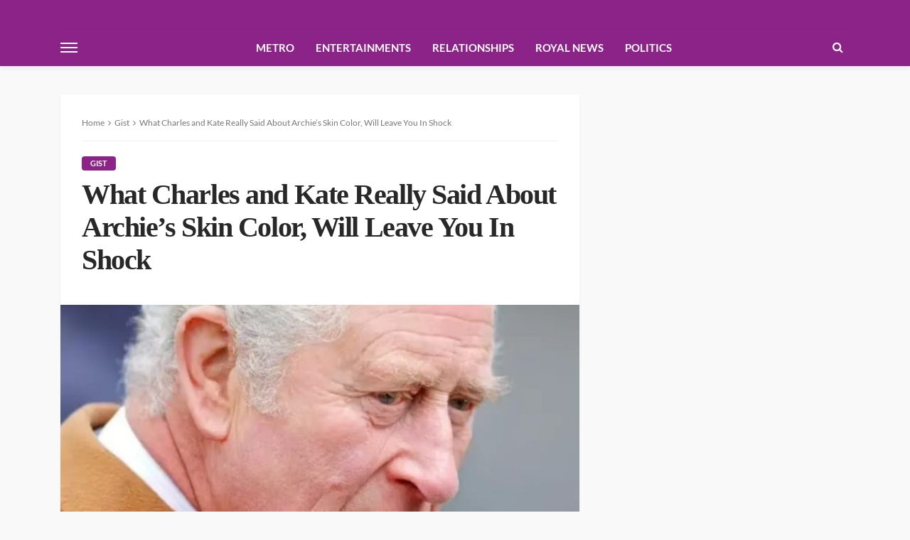

--- FILE ---
content_type: text/html; charset=utf-8
request_url: https://www.google.com/recaptcha/api2/aframe
body_size: 267
content:
<!DOCTYPE HTML><html><head><meta http-equiv="content-type" content="text/html; charset=UTF-8"></head><body><script nonce="TKNQS7IWWHwAhm-dwKAdbQ">/** Anti-fraud and anti-abuse applications only. See google.com/recaptcha */ try{var clients={'sodar':'https://pagead2.googlesyndication.com/pagead/sodar?'};window.addEventListener("message",function(a){try{if(a.source===window.parent){var b=JSON.parse(a.data);var c=clients[b['id']];if(c){var d=document.createElement('img');d.src=c+b['params']+'&rc='+(localStorage.getItem("rc::a")?sessionStorage.getItem("rc::b"):"");window.document.body.appendChild(d);sessionStorage.setItem("rc::e",parseInt(sessionStorage.getItem("rc::e")||0)+1);localStorage.setItem("rc::h",'1769027388262');}}}catch(b){}});window.parent.postMessage("_grecaptcha_ready", "*");}catch(b){}</script></body></html>

--- FILE ---
content_type: text/css
request_url: https://birminghamgist.com/wp-content/themes/bingo-1/assets/css/theme-style.css?ver=3.0
body_size: 44083
content:
/* --------------------------------------------------------------
>>> TABLE OF CONTENTS:
----------------------------------------------------------------
1.0 - Reset
2.0 - Main
3.0 - Topbar
4.0 - Headers
5.0 - Post Modules
6.0 - Blocks
7.0 - Single
8.0 - Widgets
9.0 - Footer
-------------------------------------------------------------- */
/* --------------------------------------------------------------
================================================================
    1.0 - RESET
================================================================
-------------------------------------------------------------- */
body {
    display: block;
    color: #282828;
    background: #f9f9f9;
}

body, p {
    font-family: 'Lato', sans-serif;
    font-size: 15px;
    line-height: 1.7;
}

h1, h2, h3, h4, h5, h6, .post-title {
    font-family: 'Montserrat', sans-serif;
    color: #282828;
}

.h1 {
    font-size: 32px;
    line-height: 40px;
    margin-top: 30px;
    margin-bottom: 20px;
}

.h2 {
    font-size: 28px;
    line-height: 36px;
    margin-top: 30px;
    margin-bottom: 20px;
}

.h3 {
    font-size: 22px;
    line-height: 30px;
    margin-top: 30px;
    margin-bottom: 20px;
}

.h4 {
    font-size: 20px;
    line-height: 28px;
    margin-top: 30px;
    margin-bottom: 20px;
}

.h5 {
    font-size: 18px;
    line-height: 24px;
    margin-top: 20px;
    margin-bottom: 20px;
}

.h6 {
    font-size: 15px;
    line-height: 18px;
    margin-top: 20px;
    margin-bottom: 20px;
}

a {
    line-height: inherit;
    text-decoration: none;
    color: inherit;
    outline: none;
}

a:hover, a:focus {
    text-decoration: none;
}

li {
    list-style: none;
}

img {
    max-width: 100%;
    height: auto;
    vertical-align: middle;
}

kbd {
    padding: 0 7px;
    color: #fff !important;
    border-radius: 4px;
    background: #282828;
}

select {
    outline: none;
}

cite {
    font-weight: 700;
    font-style: italic;
}

.entry cite {
    font-size: 13px;
    display: block;
}

.screen-reader-text:focus {
    font-size: 0.875rem;
    font-weight: bold;
    line-height: normal; /* Above WP toolbar. */
    z-index: 100000;
    top: 5px;
    left: 5px;
    display: block;
    clip: auto !important;
    width: auto;
    height: auto;
    padding: 15px 23px 14px;
    text-decoration: none;
    -moz-border-radius: 3px;
    -webkit-border-radius: 3px;
    border-radius: 3px;
    background-color: #f1f1f1;
    box-shadow: 0 0 2px 2px rgba(0, 0, 0, 0.6);
}

input {
    outline: none !important;
}

input:-webkit-autofill {
    background-color: transparent !important;
    -webkit-box-shadow: 0 0 0 1000px #fff inset;
}

input[type="button"], button {
    font-size: 13px;
    line-height: 1;
    display: inline-block;
    padding: 7px 15px;
    -moz-transition: all .2s;
    -ms-transition: all .2s;
    -o-transition: all .2s;
    -webkit-transition: all .2s;
    transition: all .2s;
    letter-spacing: 1px;
    text-transform: uppercase;
    border: 1px solid #eee;
    outline: none !important;
    background: none;
    -webkit-box-shadow: none;
    box-shadow: none;
}

input[type="text"],
input[type="email"],
input[type="password"],
input[type="search"],
input[type="tel"] {
    font-size: 14px;
    font-weight: 400;
    line-height: 1.3;
    display: block;
    width: 100%;
    padding: 10px 20px;
    -moz-transition: all .35s ease-in-out;
    -ms-transition: all .35s ease-in-out;
    -o-transition: all .35s ease-in-out;
    -webkit-transition: all .35s ease-in-out;
    transition: all .35s ease-in-out;
    text-align: left;
    vertical-align: middle;
    border: 1px solid #eee;
    outline: 0;
    outline: none !important;
    box-shadow: none;
}

textarea {
    font-size: 14px;
    font-weight: 400;
    line-height: 1.5;
    display: block;
    width: 100%;
    padding: 20px;
    -moz-transition: all .3s ease-in-out;
    -ms-transition: all .3s ease-in-out;
    -o-transition: all .3s ease-in-out;
    -webkit-transition: all .3s ease-in-out;
    transition: all .3s ease-in-out;
    text-align: left;
    vertical-align: middle;
    color: #282829;
    border: 1px solid rgba(28, 28, 28, .07);
    outline: none !important;
}

input[type="button"]:hover, button:hover {
    color: #55acee;
}

select {
    display: block;
    width: 100%;
    padding: 12px;
    border-color: #f2f2f2;
    outline: none;
}

.size-auto,
.size-full,
.size-large,
.size-medium,
.size-thumbnail {
    max-width: 100%;
    height: auto;
}

em {
    font-style: italic;
}

.ruby-col-5 {
    display: block;
    float: left;
    width: 20%;
}

.is-hidden {
    display: none !important;
}

.is-opacity a {
    opacity: .5;
}

.is-overflow {
    overflow: hidden !important;
}

.is-disable {
    pointer-events: none !important;
    opacity: .1 !important;
}

.is-absolute {
    position: absolute !important;
    z-index: 10;
}

/* popup effect */
.mfp-bg.mpf-ruby-effect {
    -moz-transition: all .35s ease-in-out;
    -ms-transition: all .35s ease-in-out;
    -o-transition: all .35s ease-in-out;
    -webkit-transition: all .35s ease-in-out;
    transition: all .35s ease-in-out;
    opacity: 0;
}

.mfp-bg.mfp-ready.mpf-ruby-effect {
    opacity: 1;
}

.mfp-removing.mfp-bg.mfp-ready.mpf-ruby-effect {
    opacity: 0;
}

.mpf-ruby-effect.mfp-ready .mfp-animation {
    -moz-transform: translate3d(0, 0, 0);
    -ms-transform: translate3d(0, 0, 0);
    -o-transform: translate3d(0, 0, 0);
    -webkit-transform: translate3d(0, 0, 0);
    transform: perspective(600px) scale(1);
    transform: translate3d(0, 0, 0);
    opacity: 1;
}

.block-popup-gallery.mfp-animation {
    max-width: 1140px;
    margin: auto;
}

.mpf-ruby-effect .mfp-animation {
    -moz-transition: all .35s ease-in-out;
    -ms-transition: all .35s ease-in-out;
    -o-transition: all .35s ease-in-out;
    -webkit-transition: all .35s ease-in-out;
    transition: all .35s ease-in-out;
    -moz-transform: translate3d(0, -90px, 0);
    -ms-transform: translate3d(0, -90px, 0);
    -o-transform: translate3d(0, -90px, 0);
    -webkit-transform: translate3d(0, -90px, 0);
    transform: translate3d(0, -120px, 0);
    opacity: 0;
}

.mpf-ruby-effect.mfp-ready.mfp-removing .mfp-animation {
    -webkit-transform: translate3d(0, -90px, 0);
    transform: translate3d(0, -90px, 0);
    opacity: 0;
}

.bypostauthor {
}

/* --------------------------------------------------------------
================================================================
   2.0 - MAIN
================================================================
-------------------------------------------------------------- */
.is-boxed .site-outer {
    z-index: 2;
    display: block;
    max-width: 1200px;
    margin-right: auto;
    margin-left: auto;
    background-color: #f9f9f9;
    -moz-box-shadow: 2px 2px 1px rgba(28, 28, 28, 0.05);
    -webkit-box-shadow: 2px 2px 1px rgba(28, 28, 28, 0.05);
    box-shadow: 2px 2px 1px rgba(28, 28, 28, 0.05);
}

.ruby-container {
    display: block;
    max-width: 1140px;
    margin-right: auto;
    margin-left: auto;
    padding: 0;
}

.container-inner {
    display: block;
    margin-right: 15px;
    margin-left: 15px;
}

.site-outer, .site-wrap, .site-inner {
    display: block;
}

.site-inner {
    position: relative;
    right: 0;
    margin: 0 auto;
    padding: 0;
}

/* slick slider */
.slick-dots {
    line-height: 1;
    position: absolute;
    z-index: 2;
    right: 10px;
    bottom: 10px;
    display: block;
}

.is-gallery .slick-dots {
    right: auto;
    left: 50%;
    -moz-transform: translateX(-50%);
    -ms-transform: translateX(-50%);
    -o-transform: translateX(-50%);
    -webkit-transform: translateX(-50%);
}

.slick-dots li {
    line-height: 10px;
    position: relative;
    display: inline-block;
    padding: 0 3px;
    -moz-transition: all .2s;
    -ms-transition: all .2s;
    -o-transition: all .2s;
    -webkit-transition: all .2s;
    transition: all .2s;
    vertical-align: middle;
    opacity: .8;
}

.slick-dots li button {
    position: absolute;
    top: 0;
    right: 0;
    bottom: 0;
    left: 0;
    padding: 0;
    cursor: pointer;
    opacity: 0;
}

.slick-dots li:before {
    position: relative;
    display: block;
    width: 8px;
    height: 8px;
    content: '';
    -moz-transition: all .2s;
    -ms-transition: all .2s;
    -o-transition: all .2s;
    -webkit-transition: all .2s;
    transition: all .2s;
    -moz-border-radius: 50%;
    -webkit-border-radius: 50%;
    border-radius: 50%;
    background-color: #fff;
}

.slick-dots li.slick-active:before {
    -moz-transform: scale(1.4);
    -ms-transform: scale(1.4);
    -o-transform: scale(1.4);
    -webkit-transform: scale(1.4);
    transform: scale(1.4);
}

.slick-dots li:hover, .slick-dots li.slick-active {
    opacity: 1;
}

.ruby-slider-nav {
    font-size: 24px;
    line-height: 38px;
    position: absolute;
    z-index: 99;
    width: 38px;
    height: 38px;
    padding: 0;
    cursor: pointer;
    -moz-transition: all .3s ease-in-out;
    -ms-transition: all .3s ease-in-out;
    -o-transition: all .3s ease-in-out;
    -webkit-transition: all .3s ease-in-out;
    transition: all .3s ease-in-out;
    text-align: center;
    opacity: .3;
    color: #fff;
    -webkit-border-radius: 4px;
    border-radius: 4px;
    background-color: rgba(28, 28, 28, .5);
}

.ruby-slider-nav:hover, .ruby-slider-nav:focus {
    opacity: 1;
}

.ruby-slider-prev {
    top: 50%;
    left: 20px;
    margin-top: -19px;
}

.ruby-slider-prev i {
    margin-right: 2px;
}

.ruby-slider-next {
    top: 50%;
    right: 20px;
    left: auto;
    margin-top: -19px;
}

.ruby-slider-next i {
    margin-left: 2px;
}

.slider-nav {
    cursor: pointer;
}

.ruby-slider-popup-nav {
    font-size: 24px;
    line-height: 38px;
    position: absolute;
    z-index: 999;
    top: 50%;
    bottom: auto;
    width: 38px;
    height: 38px;
    margin-top: -18px;
    cursor: pointer;
    -moz-transition: all .3s ease-in-out;
    -ms-transition: all .3s ease-in-out;
    -o-transition: all .3s ease-in-out;
    -webkit-transition: all .3s ease-in-out;
    transition: all .3s ease-in-out;
    text-align: center;
    opacity: .05;
    color: #282828;
    -webkit-border-radius: 4px;
    border-radius: 4px;
    background-color: #fff;
    box-shadow: none;
}

.ruby-slider-popup-prev {
    left: -100px;
}

.ruby-slider-popup-prev i {
    margin-right: 2px;
}

.ruby-slider-popup-next {
    right: -100px;
}

.ruby-slider-popup-nav:hover {
    opacity: .5;
}

.ruby-slider-popup-next i {
    margin-left: 2px;
}

.slick-disabled {
    pointer-events: none;
    opacity: .1;
}

.slider-init {
    overflow: hidden;
    opacity: 0;
}

.fw-block-1-slider.slider-init,
.fw-block-2-slider.slider-init {
    height: 540px;
}

.fw-block-2-slider.slider-init {
    height: 655px;
}

.fw-block-3-slider.slider-init,
.fw-block-5-slider.slider-init,
.post-thumb-gallery-slider.slider-init {
    height: 440px;
}

.fw-block-6-slider.slider-init {
    height: 500px;
}

.fw-block-7 .slider-init {
    height: 250px;
}

.related-video-slider.slider-init {
    height: 200px;
}

.ruby-mini-slider.slider-init {
    height: 370px;
}

.ajax-loadmore-link {
    font-size: 13px;
    line-height: 28px;
    display: inline-block;
    padding: 0 20px;
    -moz-transition: all .3s ease-in-out;
    -ms-transition: all .3s ease-in-out;
    -o-transition: all .3s ease-in-out;
    -webkit-transition: all .3s ease-in-out;
    transition: all .3s ease-in-out;
    text-align: center;
    white-space: nowrap;
    text-transform: uppercase;
    opacity: .4;
    color: #fff;
    border: none;
    -moz-border-radius: 2px;
    -webkit-border-radius: 2px;
    border-radius: 2px;
    background-color: rgba(0, 0, 0, .4);
}

input#comment-submit,
a.box-comment-btn,
.header-search-more button,
.entry input[type="submit"] {
    font-size: 12px;
    font-weight: 600;
    line-height: 28px;
    display: inline-block;
    padding: 0 20px;
    -moz-transition: all .3s ease-in-out;
    -ms-transition: all .3s ease-in-out;
    -o-transition: all .3s ease-in-out;
    -webkit-transition: all .3s ease-in-out;
    transition: all .3s ease-in-out;
    text-align: center;
    white-space: nowrap;
    text-transform: uppercase;
    color: #fff;
    border: none;
    -moz-border-radius: 2px;
    -webkit-border-radius: 2px;
    border-radius: 2px;
    background-color: #282828;
    -webkit-box-shadow: 0 2px 5px 0 rgba(0, 0, 0, .1);
    box-shadow: 0 2px 5px 0 rgba(0, 0, 0, .1);
}

input#comment-submit,
a.box-comment-btn {
    opacity: .4;
}

.ajax-loadmore-link.ajax-link:hover {
    background-color: #282828;
}

input#comment-submit:hover,
input#comment-submit:focus,
.box-comment-btn:hover,
.box-comment-btn:focus,
.header-search-more button:hover,
.header-search-more button:focus,
.entry input[type="submit"]:hover,
.entry input[type="submit"]:focus {
    opacity: 1;
    -webkit-box-shadow: 0 4px 10px 0 rgba(0, 0, 0, .3);
    box-shadow: 0 4px 10px 0 rgba(0, 0, 0, .3);
}

/* is hide */
.is-hide {
    display: none !important;
}

.is-show {
    display: block;
}

/* page pagination */
.pagination-wrap {
    display: block;
    clear: both;
    width: 100%;
    height: 34px;
    margin-top: 10px;
    margin-bottom: 20px;
    padding: 0 15px;
    text-align: center;
}

.pagination-text {
    font-size: 14px;
    font-style: italic;
    line-height: 34px;
    display: block;
    float: right;
    color: #999;
}

.pagination-num {
    display: block;
    float: left;
    color: #fff;
}

.page-numbers {
    font-size: 14px;
    line-height: 34px;
    display: block;
    float: left;
    width: 34px;
    height: 34px;
    margin-right: 4px;
    margin-left: 4px;
    -moz-transition: all .3s ease-in-out;
    -ms-transition: all .3s ease-in-out;
    -o-transition: all .3s ease-in-out;
    -webkit-transition: all .3s ease-in-out;
    transition: all .3s ease-in-out;
    text-align: center;
    color: #282828;
    -webkit-border-radius: 4px;
    border-radius: 4px;
    background-color: #fff;
}

.single .page-numbers {
    background-color: #f7f7f7;
}

.page-numbers:first-child {
    margin-left: 0;
}

.page-numbers.dots {
    color: #222;
    background: none;
    -moz-box-shadow: none;
    -o-box-shadow: none;
    -webkit-box-shadow: none;
    box-shadow: none;
}

.next.page-numbers i {
    margin-left: 1px;
}

.prev.page-numbers i {
    margin-right: 1px;
}

.prev.page-numbers, .next.page-numbers {
    font-size: 15px;
}

.page-numbers.current, a.page-numbers:hover, a.page-numbers:focus {
    color: #fff;
    border-color: #55acee;
    background-color: #55acee;
}

/* image animation */
.ruby-animated-image {
    opacity: 0;
    backface-visibility: hidden;
    -webkit-backface-visibility: hidden;
}

.ruby-zoom.ruby-animated-image.ruby-animation {
    -moz-animation: ruby-zoom-animated 0.5s 1 cubic-bezier(0.2, 1, 0.3, 1);
    -webkit-animation: ruby-zoom-animated 0.5s 1 cubic-bezier(0.2, 1, 0.3, 1);;
    animation: ruby-zoom-animated 0.5s 1 cubic-bezier(0.2, 1, 0.3, 1);
    opacity: 1;;
}

.ruby-fade.ruby-animated-image.ruby-animation {
    -moz-transition: all .5s ease-in-out;
    -ms-transition: all .5s ease-in-out;
    -o-transition: all .5s ease-in-out;
    -webkit-transition: all .5s ease-in-out;
    transition: all .5s ease-in-out;
    opacity: 1;
}

.ruby-bottom.ruby-animated-image.ruby-animation {
    -moz-transition: all .5s ease-in-out;
    -ms-transition: all .5s ease-in-out;
    -o-transition: all .5s ease-in-out;
    -webkit-transition: all .5s ease-in-out;
    transition: all .5s ease-in-out;
    -moz-transform: translateY(0);
    -ms-transform: translateY(0);
    -o-transform: translateY(0);
    -webkit-transform: translateY(0);
    transform: translateY(0);
    opacity: 1;
}

.ruby-bottom.ruby-animated-image {
    -moz-transform: translateY(100px);
    -ms-transform: translateY(100px);
    -o-transform: translateY(100px);
    -webkit-transform: translateY(100px);
    transform: translateY(100px);
}

@keyframes ruby-zoom-animated {
    0% {
        transform: scale(0.6);
        opacity: 0.1;
    }
    100% {
        transform: scale(1);
        opacity: 1;
    }
}

@-webkit-keyframes ruby-zoom-animated {
    0% {
        -webkit-transform: scale(0.6);
        opacity: 0.1;
    }
    100% {
        -webkit-transform: scale(1);
        opacity: 1;
    }
}

@-moz-keyframes ruby-zoom-animated {
    0% {
        -moz-transform: scale(0.6);
        opacity: 0.1;
    }
    100% {
        -moz-transform: scale(1);
        opacity: 1;
    }
}

/* --------------------------------------------------------------
================================================================
    3.0 - TOPBAR
================================================================
-------------------------------------------------------------- */
/* topbar */
.topbar-wrap {
    font-family: 'Lato', sans-serif;
    font-size: 13px;
    line-height: 34px;
    position: relative;
    z-index: 999;
    background-color: #282828;
}

.topbar-left {
    float: left;
}

.topbar-left > * {
    display: inline-block;
    margin-right: 15px;
}

.topbar-left > *:last-child {
    margin-right: 0;
}

.topbar-right {
    float: right;
}

.topbar-right > * {
    float: left;
    margin-left: 15px;
}

.topbar-right > *:first-child {
    margin-left: 0;
}

.topbar-info i {
    margin-right: 7px;
}

.topbar-info > * {
    margin-right: 10px;
}

.topbar-info > *:last-child {
    margin-right: 0;
}

.topbar-social a {
    font-size: 16px;
    display: block;
    float: left;
    padding: 0 7px;
    vertical-align: middle;
}

.topbar-social a:hover, .topbar-social a:focus {
    opacity: 1;
}

/* topbar email info */
.info-email, .info-phone {
    text-transform: none;
}

/* topbar nav */
.topbar-menu-inner > li {
    position: relative;
    display: inline-block;
}

.topbar-menu-inner > li > a {
    display: block;
    padding: 0 10px;
}

.topbar-menu-inner > li:first-child > a {
    padding-left: 0;
}

.topbar-menu-inner > li:hover > a,
.topbar-menu-inner > li:focus > a {
    opacity: .8;
}

.topbar-menu-inner a {
    -moz-transition: all .3s;
    -ms-transition: all .3s;
    -o-transition: all .3s;
    -webkit-transition: all .3s;
    transition: all .3s;
    white-space: nowrap;
}

.topbar-menu-inner a:hover {
    opacity: 1;
}

.topbar-menu-inner .sub-menu {
    position: absolute;
    z-index: 99;
    top: -99999px;
    right: auto;
    left: auto;
    display: block;
    visibility: hidden;
    min-width: 155px;
    padding: 5px 0;
    pointer-events: none;
    opacity: 0;
    background-color: #282828;
    -webkit-box-shadow: 1px 1px 7px rgba(0, 0, 0, 0.1);
    box-shadow: 1px 1px 7px rgba(0, 0, 0, 0.1);
}

.topbar-menu-inner .sub-menu li:hover .sub-menu {
    top: 0;
    left: 100%;
    visibility: visible;
    pointer-events: auto;
    opacity: 1;
    backface-visibility: hidden;
    -webkit-backface-visibility: hidden;
}

.topbar-menu-inner > li.menu-item-has-children > a:after {
    font: normal normal normal 14px/1 FontAwesome;
    font-size: 6px;
    display: inline-block;
    margin-top: -2px;
    margin-left: 4px;
    content: "\f078";
    vertical-align: middle;
}

.topbar-menu-inner > li:hover > .sub-menu {
    top: 100%;
    bottom: auto;
    visibility: visible;
    pointer-events: auto;
    opacity: 1;
}

.topbar-menu-inner .sub-menu a {
    line-height: 1.5;
    display: block;
    padding: 5px 15px;
}

.topbar-menu-inner .sub-menu a:hover {
    background-color: rgba(255, 255, 255, .07);
}

.topbar-menu-inner > .menu-item-has-children > .sub-menu > li.menu-item-has-children > a:after {
    right: 10px !important;
}

/* topbar mini cart */
.topbar-cart {
    position: relative;
    display: block;
}

.topbar-style-2 .mini-cart-wrap {
    background-color: #fff;
}

.mini-cart-wrap {
    position: absolute;
    z-index: 99;
    top: 125%;
    right: -30px;
    visibility: hidden;
    min-width: 300px;
    padding: 20px;
    -moz-transition: all .2s ease-in-out;
    -ms-transition: all .2s ease-in-out;
    -o-transition: all .2s ease-in-out;
    -webkit-transition: all .3s ease-in-out;
    transition: all .2s ease-in-out;
    opacity: 0;
    background-color: #282828;
    -webkit-box-shadow: 0 2px 5px 0 rgba(0, 0, 0, .1);
    box-shadow: 0 2px 5px 0 rgba(0, 0, 0, .1);
}

.topbar-cart:hover .mini-cart-wrap {
    top: 100%;
    visibility: visible;
    opacity: 1;
}

#ruby-mini-cart .total {
    margin-bottom: 25px;
}

.topbar-cart .cart-counter {
    font-size: 9px;
    font-weight: 700;
    line-height: 20px;
    position: absolute;
    top: 0;
    right: -15px;
    display: inline-block;
    width: 20px;
    height: 20px;
    text-align: center;
}

#ruby-mini-cart .total strong {
    margin-right: 4px;
}

#ruby-mini-cart .wc-forward {
    font-size: 13px !important;
    font-weight: 400;
    line-height: 30px;
    display: inline-block;
    padding: 0 20px;
    -moz-transition: all .2s !important;
    -ms-transition: all .2s !important;
    -o-transition: all .2s !important;
    -webkit-transition: all .2s !important;
    transition: all .2s !important;
    white-space: nowrap;
    text-transform: uppercase;
    color: #fff !important;
    border: none;
    -webkit-border-radius: 6px;
    border-radius: 6px;
    background-color: #55acee;
}

#ruby-mini-cart .wc-forward:first-child {
    margin-right: 5px;
    background-color: #55acee;
}

.topbar-style-2 #ruby-mini-cart .wc-forward:hover {
    color: #fff !important;
    background-color: #111 !important;
}

#ruby-mini-cart .wc-forward:hover {
    opacity: 1;
    color: #282828 !important;
    background-color: #fff !important;
}

/* subscribe form */
.ruby-subscribe-form-inner.subscribe-wrap {
    position: relative;
    max-width: 500px;
    margin-right: auto;
    margin-left: auto;
    padding: 50px 0 0 0;
    background-color: #ffffff;
    background-repeat: no-repeat;
    background-position: center center;
    -webkit-background-size: cover !important;
    background-size: cover !important;
    -webkit-backface-visibility: hidden;
    backface-visibility: hidden;
}

.topbar-subscribe-button a {
    font-size: 12px;
    line-height: 30px;
    display: block;
    letter-spacing: .02em;
    text-transform: uppercase;
}

.topbar-subscribe-button a span {
    font-size: 12px;
    font-weight: 600;
    line-height: 20px;
    display: inline-block;
    height: 20px;
    padding: 0 15px;
    vertical-align: middle;
    color: #fff;
    -moz-border-radius: 2px;
    -webkit-border-radius: 2px;
    border-radius: 2px;
    background-color: #55acee;
}

.ruby-subscribe-form-inner p {
    color: #999;
}

.subscribe-header {
    line-height: 50px;
    position: absolute;
    top: 0;
    left: 0;
    width: 100%;
    height: 50px;
    padding: 0 30px;
    border-bottom: 1px solid rgba(28, 28, 28, .07);
}

.is-light-text .subscribe-header {
    border-color: rgba(255, 255, 255, .07);
}

.subscribe-body {
    padding: 15px 30px 30px 30px;
}

.subscribe-social-wrap {
    display: block;
    overflow: hidden;
    margin-top: 15px;
}

.subscribe-social-wrap > * {
    display: block;
    float: left;
    margin: 2px;
}

.subscribe-social-wrap a > * {
    font-size: 16px;
    line-height: 26px;
    display: block;
    width: 26px;
    -moz-transition: all .2s;
    -ms-transition: all .2s;
    -o-transition: all .2s;
    -webkit-transition: all .2s;
    transition: all .2s;
    text-align: center;
    vertical-align: middle;
    -webkit-backface-visibility: hidden;
    backface-visibility: hidden;
}

.subscribe-social-wrap a > *:hover,
.subscribe-social-wrap a > *:focus {
    -moz-transform: scale(1.2);
    -ms-transform: scale(1.2);
    -o-transform: scale(1.2);
    -webkit-transform: scale(1.2);
    transform: scale(1.2);
}

.is-light-text .subscribe-social-wrap a > *,
.is-light-text.ruby-subscribe-form-inner .mfp-close {
    border-color: rgba(255, 255, 255, .3);
}

.subscribe-logo img {
    line-height: 50px;
    display: inline-block;
    width: auto;
    max-height: 35px;
}

.ruby-subscribe-form-inner .mfp-close {
    right: 0;
    width: 50px;
    height: 50px;
    cursor: pointer;
    opacity: .7;
    color: #282828;
    border-left: 1px solid rgba(28, 28, 28, .07);
}

.ruby-subscribe-form-inner .mfp-close:hover,
.ruby-subscribe-form-inner .mfp-close:focus {
    opacity: 1;
}

.ruby-subscribe-form-inner .mfp-close:before {
    position: absolute;
    top: 50%;
    left: 50%;
    display: block;
    width: 20px;
    height: 2px;
    margin-top: -1px;
    margin-left: -10px;
    content: '';
    -moz-transform: rotate(-45deg);
    -ms-transform: rotate(-45deg);
    -o-transform: rotate(-45deg);
    -webkit-transform: rotate(-45deg);
    transform: rotate(-45deg);
    background-color: #1d4a7b;
}

.ruby-subscribe-form-inner .mfp-close:after {
    position: absolute;
    top: 50%;
    left: 50%;
    display: block;
    width: 20px;
    height: 2px;
    margin-top: -1px;
    margin-left: -10px;
    content: '';
    -moz-transform: rotate(45deg);
    -ms-transform: rotate(45deg);
    -o-transform: rotate(45deg);
    -webkit-transform: rotate(45deg);
    transform: rotate(45deg);
    background-color: #1d4a7b;
}

.is-light-text .mfp-close:before,
.is-light-text .mfp-close:after {
    background-color: #ffffff;
}

/* topbar style 2 */
.topbar-wrap.topbar-style-2 {
    border-bottom: 1px solid rgba(28, 28, 28, .07);
    background-color: #ffffff;
}

.topbar-style-2 .topbar-subscribe-button a span {
    color: #282828;
    background-color: rgba(0, 0, 0, .07);
}

.topbar-style-2 .topbar-subscribe-button a span:hover {
    color: #fff;
    background-color: #55acee;
}

.topbar-style-2 .topbar-menu-inner .sub-menu {
    background-color: #fff;
}

/* --------------------------------------------------------------
================================================================
    4.0 - HEADER
================================================================
-------------------------------------------------------------- */
.is-logo-image .logo-title,
.is-logo-mobile-image .logo-mobile-title {
    display: none;
}

.logo-wrap a {
    -moz-transition: all .2s;
    -ms-transition: all .2s;
    -o-transition: all .2s;
    -webkit-transition: all .2s;
    transition: all .2s;
}

.logo-wrap a:hover {
    opacity: .7;
}

.logo-text h1 {
    font-size: 40px;
    font-weight: 700;
    font-style: normal;
    margin: 0;
    letter-spacing: -1px;
    text-transform: uppercase;
    color: #1d4a7b;
}

.site-tagline {
    font-size: 14px;
    font-weight: 400 !important;
    line-height: 1;
    margin: 5px 0 0 0;
    white-space: nowrap;
    color: #1d4a7b;
}

.navbar-left > * {
    float: left;
    margin-right: 15px;
}

.navbar-left > *:last-child {
    margin-right: 0;
}

.header-wrap .no-menu p {
    line-height: 52px;
    overflow: hidden;
    padding: 0;
}

.banner-inner {
    display: -webkit-flex;
    display: flex;
}

.header-inner .logo-wrap {
    max-width: 360px;
    margin: 20px 0;
}

.header-inner .banner-ad-wrap {
    max-width: 728px;
    max-height: 90px;
    margin: auto 0 auto auto;
    text-align: center;
}

.header-wrap .logo-inner img {
    display: block;
    width: auto;
    max-height: 90px;
    margin: auto;
}

.header-style-1 .is-logo-text .logo-inner {
    margin-top: 10px;
}

.header-style-1 .header-inner .logo-wrap {
    min-height: 90px;
    text-align: left;
}

.header-style-2 .header-inner .logo-wrap,
.header-style-4 .header-inner .logo-wrap,
.header-style-5 .header-inner .logo-wrap {
    margin: 20px auto;
}

/* header social */
.header-social-wrap {
    margin-top: 5px;
    text-align: center;
}

.header-social-inner a {
    font-size: 17px;
    line-height: 36px;
    display: inline-block;
    width: 36px;
    height: 36px;
    margin: 10px 2px 0 2px;
    vertical-align: middle;
    border: none;
    -moz-border-radius: 4px;
    -webkit-border-radius: 4px;
    border-radius: 4px;
    background-color: rgba(0, 0, 0, .06);
}

.header-social-inner.is-light-style a {
    border-color: rgba(255, 255, 255, .5);
    background-color: rgba(255, 255, 255, .07);
}

/* header logo background url */
.hide-header-background .banner-wrap.banner-background-image {
    display: none;
}

.header-parallax-wrap {
    position: relative;
    overflow: hidden;
    background-color: #fff;
}

.banner-background-color {
    background: #fff;
}

.banner-background-image {
    position: relative;
}

#header-image-parallax {
    height: 320px;
}

.banner-background-image:before {
    position: absolute;
    left: 0;
    content: '';
}

.banner-background-image:after {
    position: absolute;
    right: 0;
    content: '';
}

.banner-background-image .banner-inner {
    position: absolute;
    z-index: 9;
    top: 0;
    right: auto;
    bottom: auto;
    left: 0;
    display: -webkit-flex;
    display: flex;
    width: 100%;
    height: 100%;
    margin: 0;
    padding: 0;
    text-align: center;
}

.header-inner .banner-background-image .logo-wrap {
    display: block;
    max-width: 100%;
    height: auto;
    margin: auto;
}

.header-inner .banner-background-image .logo-inner img {
    display: block;
    width: auto;
    max-height: 110px;
    margin: auto;
}

.banner-background-color .banner-inner {
    border-bottom: 1px solid rgba(0, 0, 0, .02);
}

/* logo mobile */
.logo-mobile-wrap {
    display: none;
}

.hide-header-background .logo-mobile-wrap {
    line-height: 52px;
    display: flex;
    float: left;
    max-height: 52px;
}

.hide-header-background .logo-mobile-wrap .logo-mobile-inner {
    margin: auto;
}

.logo-mobile-inner {
    text-align: center;
}

.logo-mobile-inner a img {
    width: auto;
    max-width: 280px;
    max-height: 44px;
    margin: auto;
}

.logo-mobile-text > * {
    font-family: 'Montserrat', sans-serif;
    font-size: 32px;
    font-weight: 700;
    line-height: 52px;
    -moz-transition: all .3s;
    -ms-transition: all .3s;
    -o-transition: all .3s;
    -webkit-transition: all .3s;
    transition: all .3s;
    letter-spacing: -1px;
    text-transform: uppercase;
    color: #1d4a7b;
}

.logo-mobile-text > *:hover {
    opacity: .7;
}

.header-style-1 .banner-ad-image img {
    width: 100%;
    max-height: 100px;
    -o-object-fit: cover;
    object-fit: cover;
}

/* Header style 2 & 4 & 5 */
.header-style-2 .header-inner .banner-ad-wrap,
.header-style-3 .header-inner .banner-ad-wrap,
.header-style-4 .header-inner .banner-ad-wrap,
.header-style-5 .header-inner .banner-ad-wrap {
    display: block;
    overflow: hidden;
    max-width: 100%;
    max-height: none;
    margin: 20px 0;
}

.header-style-5 .main-menu-wrap,
.header-style-6 .main-menu-wrap,
.header-style-9 .main-menu-wrap {
    display: block;
    width: 100%;
    height: 100%;
    text-align: center;
}

.header-style-7 .header-inner .banner-ad-wrap {
    max-width: 100%;
    max-height: 100%;
    margin: 20px 0;
}

.header-style-3 .logo-text h1,
.header-style-7 .logo-text h1 {
    font-size: 26px;
    line-height: 1.1;
}

.header-style-3 .navbar-inner {
    min-height: 60px;
}

.header-style-7 .navbar-inner {
    min-height: 60px;
    margin-right: 0;
    margin-left: 0;
    padding: 0 20px;
}

.header-style-7 .navbar-right {
    right: 20px;
}

.header-style-7 .navbar-left > * {
    margin-left: 20px;
}

.header-style-7 .navbar-left > *:first-child {
    margin-left: 0;
}

.header-style-3 .off-canvas-btn-wrap {
    padding: 0 20px;
}

.header-style-3 .navbar-right > *:nth-child(2):not(.is-hidden) {
    border-right: 1px solid rgba(28, 28, 28, .05);
}

.header-style-3 .off-canvas-btn,
.header-style-7 .off-canvas-btn {
    height: 72px;
}

.header-style-3 .off-canvas-btn .ruby-trigger,
.header-style-7 .off-canvas-btn .ruby-trigger {
    height: 72px;
    margin-top: -36px;
}

.header-style-3 .header-search-popup .btn,
.header-style-7 .header-search-popup .btn {
    line-height: 72px;
    right: 80px;
}

.header-style-3 .no-menu p,
.header-style-3 .main-menu-inner > li > a,
.header-style-7 .no-menu p,
.header-style-7 .main-menu-inner > li > a {
    line-height: 72px;
}

.header-style-3 .header-inner .logo-wrap {
    display: -webkit-flex;
    display: flex;
    height: 72px;
    margin: auto;
}

.header-style-7 .header-inner .logo-wrap {
    display: -webkit-flex;
    display: flex;
    height: 72px;
    margin: auto auto auto 20px;
}

.header-style-3 .logo-inner,
.header-style-7 .logo-inner {
    margin: auto;
    margin-right: 10px;
    text-align: left;
}

.header-style-3 .logo-inner .site-tagline,
.header-style-7 .logo-inner .site-tagline {
    font-size: 12px;
    margin-top: 0;
}

.header-style-3 .logo-wrap img,
.header-style-7 .logo-wrap img {
    max-height: 64px !important;
}

.header-style-3 .navbar-search {
    padding: 0 15px;
}

.header-style-3 .ruby-close-search {
    top: 20px;
    right: 101px;
}

.header-style-7 .ruby-close-search {
    top: 20px;
    right: 22px;
}

.header-style-3 .navbar-right {
    font-size: 21px;
    line-height: 72px;
    border-right: 1px solid rgba(28, 28, 28, .05);
    border-left: 1px solid rgba(28, 28, 28, .05);
}

.header-style-7 .navbar-right {
    font-size: 21px;
    line-height: 72px;
}

.header-style-3 .navbar-social a {
    padding-right: 8px;
    padding-left: 8px;
}

.header-style-3 .header-search-popup #ruby-search-input,
.header-style-7 .header-search-popup #ruby-search-input {
    padding-top: 10px;
    padding-right: 130px;
    padding-bottom: 10px;
}

.header-style-9 .header-inner .banner-ad-wrap {
    margin: 20px 0 20px auto;
}

/* off canvas button */
.header-banner-wrap .off-canvas-btn-wrap {
    position: absolute;
    top: 50%;
    left: 40px;
    display: block;
    margin-top: -27px;
}

.off-canvas-btn {
    position: relative;
    z-index: 9;
    display: block;
    float: left;
    overflow: hidden;
    width: 24px;
    height: 52px;
    cursor: pointer;
}

.ruby-is-stick .off-canvas-btn {
    width: 24px;
    height: 42px;
}

.off-canvas-btn .ruby-trigger {
    position: absolute;
    top: 50%;
    left: 0;
    display: block;
    width: 24px;
    height: 52px;
    margin-top: -26px;
}

.off-canvas-btn .ruby-trigger:hover,
.off-canvas-btn .ruby-trigger:focus {
    opacity: .7;
}

.ruby-trigger .icon-wrap {
    font-size: 0;
    position: absolute;
    top: 50%;
    left: 0;
    display: block;
    width: 24px;
    height: 2px;
    margin-top: -1px;
    -khtml-user-select: none;
    -moz-user-select: none;
    -ms-user-select: none;
    -webkit-user-select: none;
    user-select: none;
    -moz-transition: background-color .2s ease-in-out;
    -ms-transition: background-color .2s ease-in-out;
    -o-transition: background-color .2s ease-in-out;
    -webkit-transition: background-color .2s ease-in-out;
    transition: background-color .2s ease-in-out;
    background-color: #1d4a7b;
    -webkit-touch-callout: none;
}

.ruby-trigger .icon-wrap:before, .ruby-trigger .icon-wrap:after {
    position: absolute;
    left: 0;
    width: 100%;
    height: 100%;
    content: '';
    -webkit-transition: -webkit-transform 0.35s;
    transition: transform 0.35s;
    background-color: #1d4a7b;
}

.ruby-trigger .icon-wrap:before {
    -webkit-transform: translateY(-300%);
    transform: translateY(-300%);
}

.ruby-trigger .icon-wrap:after {
    -webkit-transform: translateY(300%);
    transform: translateY(300%);
}

.mobile-js-menu .ruby-trigger .icon-wrap {
    background-color: transparent;
}

.mobile-js-menu .ruby-trigger .icon-wrap:before {
    -webkit-transform: translateY(0) rotate(45deg);
    transform: translateY(0) rotate(45deg);
}

.mobile-js-menu .ruby-trigger .icon-wrap:after {
    -webkit-transform: translateY(0) rotate(-45deg);
    transform: translateY(0) rotate(-45deg);
}

/* off canvas section */
.off-canvas-wrap {
    position: fixed;
    z-index: 10001;
    top: 0;
    bottom: 0;
    left: 0;
    visibility: hidden;
    overflow-x: hidden;
    overflow-y: auto;
    width: 300px;
    -moz-transition: all .2s ease-in-out;
    -ms-transition: all .2s ease-in-out;
    -o-transition: all .2s ease-in-out;
    -webkit-transition: all .2s ease-in-out;
    transition: all .2s ease-in-out;
    -moz-transform: translate3d(-100%, 0, 0);
    -o-transform: translate3d(-100%, 0, 0);
    -webkit-transform: translate3d(-100%, 0, 0);
    transform: translate3d(-100%, 0, 0);
    background-color: #282828;
    -webkit-backface-visibility: hidden;
    -moz-backface-visibility: hidden;
    -ms-backface-visibility: hidden;
    backface-visibility: hidden;
}

.off-canvas-inner {
    position: relative;
    display: block;
    padding: 60px 30px;
}

.canvas-sidebar-inner .widget {
    margin-bottom: 30px;
    padding-bottom: 30px;
    border-bottom: 2px solid rgba(0, 0, 0, .1);
}

.canvas-sidebar-inner .widget_search .search-input input[type="text"] {
    background-color: #fafafa;
}

.canvas-sidebar-inner .widget:last-child {
    margin-bottom: 0;
    border: none;
}

.canvas-sidebar-inner .widget-title.block-title {
    display: block;
    margin-bottom: 20px;
}

.canvas-sidebar-inner .widget-title.block-title span {
    color: inherit !important;
    background: none !important;
}

.off-canvas-wrap .sidebar-inner {
    padding: 0;
}

.off-canvas-wrap.is-dark-text {
    background-color: #fff;
}

.admin-bar .off-canvas-wrap {
    top: 32px;
}

.mobile-js-menu .off-canvas-wrap {
    visibility: visible;
    -webkit-transition: -webkit-transform .2s;
    transition: transform .2s;
    -moz-transform: translate3d(0, 0, 0);
    -o-transform: translate3d(0, 0, 0);
    -webkit-transform: translate3d(0, 0, 0);
    transform: translate3d(0, 0, 0);
}

.main-site-mask {
    position: fixed;
    z-index: 1000;
    top: 0;
    left: 0;
    display: block;
    visibility: hidden;
    width: 100%;
    height: 100%;
    -moz-transition: background .2s ease-in-out, visibility .2s ease-in-out;
    -webkit-transition: background .2s ease-in-out, visibility .2s ease-in-out;
    transition: background .2s ease-in-out, visibility .2s ease-in-out;
    background: transparent;
    backface-visibility: hidden;
    -webkit-backface-visibility: hidden;
}

.mobile-js-menu .main-site-mask {
    visibility: visible;
    background: rgba(28, 28, 28, 0.9);
}

.mobile-js-menu .main-site-mask:hover {
    cursor: url('../images/cursor-close.png'), default;
}

.off-canvas-wrap::-webkit-scrollbar {
    width: 6px;
    background: #eee;
}

.off-canvas-wrap.is-light-text::-webkit-scrollbar {
    background: #333;
}

.off-canvas-wrap::-webkit-scrollbar-corner {
    display: block;
    border-radius: 4px;
    background-color: #55acee;
}

.off-canvas-wrap::-webkit-scrollbar-thumb {
    border-radius: 4px;
    background-color: #55acee;
}

.off-canvas-wrap.is-light-text::-webkit-scrollbar-corner,
.off-canvas-wrap.is-light-text::-webkit-scrollbar-thumb {
    background-color: #aaa;
}

#ruby-off-canvas-close-btn {
    line-height: 40px;
    position: absolute;
    top: 20px;
    right: 10px;
    display: block;
    width: 40px;
    height: 40px;
    text-align: center;
    opacity: .5;
    color: #fff;
}

.off-canvas-wrap.is-dark-text #ruby-off-canvas-close-btn {
    color: #282828;
}

#ruby-off-canvas-close-btn:hover, #ruby-off-canvas-close-btn:focus {
    opacity: 1;
}

.off-canvas-social-wrap {
    display: block;
    padding-top: 30px;
    text-align: center;
    border-top: 3px solid rgba(28, 28, 28, .07);
}

.off-canvas-widget-section-wrap {
    margin-top: 30px;
    padding-top: 30px;
    border-top: 3px solid rgba(28, 28, 28, .07);
}

.is-light-text .off-canvas-social-wrap,
.is-light-text .off-canvas-widget-section-wrap,
.is-light-text .canvas-sidebar-inner .widget {
    border-color: rgba(255, 255, 255, .5);
}

.off-canvas-social-wrap a {
    font-size: 18px;
    line-height: 30px;
    display: inline-block;
    padding: 0 7px;
    -moz-transition: all .2s ease-in-out;
    -ms-transition: all .2s ease-in-out;
    -o-transition: all .2s ease-in-out;
    -webkit-transition: all .2s ease-in-out;
    transition: all .2s ease-in-out;
    color: #fff;
}

.off-canvas-social-wrap a:hover, .off-canvas-social-wrap a:focus {
    opacity: .7;
}

.off-canvas-wrap.is-dark-text .off-canvas-social-wrap a {
    color: #282828;
}

.off-canvas-wrap.is-light-text .off-canvas-nav-wrap {
    color: #fff;
}

.is-dark-text .ruby-close-btn:before,
.is-dark-text .ruby-close-btn:after {
    background-color: #282828;
}

/* off canvas menu */
.off-canvas-nav-wrap {
    display: block;
    margin-top: 0;
    margin-bottom: 30px;
}

.off-canvas-nav-wrap .sub-menu {
    display: none;
}

.off-canvas-nav-wrap a {
    line-height: 42px;
    position: relative;
    display: block;
    width: 100%;
    -moz-transition: opacity .2s ease-in-out;
    -ms-transition: opacity .2s ease-in-out;
    -o-transition: opacity .2s ease-in-out;
    -webkit-transition: opacity .2s ease-in-out;
    transition: opacity .2s ease-in-out;
    border-top: 1px solid rgba(255, 255, 255, .05);
}

.no-menu p {
    font-size: 14px;
    font-weight: 400;
    line-height: 1.4;
    display: block;
    padding: 15px 0;
    letter-spacing: 0;
    color: #999;
}

.no-menu a {
    display: inline-block;
    width: auto;
    text-decoration: underline;
    border: none;
}

.no-menu a:hover {
    color: #282828
}

.is-light-text .no-menu a:hover {
    opacity: .7;
    color: #fff;
}

.off-canvas-nav-wrap a:hover {
    opacity: .7;
}

.is-dark-text .off-canvas-nav-wrap a {
    border-color: #f8f8f8;
}

.off-canvas-nav-inner > li:first-child > a {
    border-top: none;
}

.off-canvas-nav-wrap .explain-menu {
    z-index: 999;
    display: block;
    float: right;
    width: 42px;
    height: 42px;
    cursor: pointer;
    -moz-transition: all .2s ease-in-out;
    -ms-transition: all .2s ease-in-out;
    -o-transition: all .2s ease-in-out;
    -webkit-transition: all .2s ease-in-out;
    transition: all .2s ease-in-out;
    text-align: center;
    opacity: .7;
}

.off-canvas-nav-wrap .explain-menu:hover {
    opacity: 1;
}

.off-canvas-nav-wrap .explain-menu-inner {
    font-size: 15px;
    text-align: center;
}

.off-canvas-nav-wrap .show-sub-menu > .sub-menu {
    display: block !important;
}

.off-canvas-nav-wrap .sub-menu {
    font-size: .85em;
    padding-left: 15px;
}

.off-canvas-nav-wrap .sub-menu .sub-menu {
    font-size: inherit;
}

/* main navigation */
.navbar-outer {
    position: relative;
    z-index: 998;
    display: block;
}

.navbar-wrap {
    right: auto;
    left: auto;
    display: block;
    background-color: #fff;
    -moz-box-shadow: 0 4px 6px 0 rgba(28, 28, 28, .05);
    -webkit-box-shadow: 0 4px 6px 0 rgba(28, 28, 28, .05);
    box-shadow: 0 4px 6px 0 rgba(28, 28, 28, .05);
    backface-visibility: hidden;
    -webkit-backface-visibility: hidden;
}

.is-stick .navbar-wrap {
    -moz-transition: transform .2s;
    -ms-transition: transform .2s;
    -o-transition: transform .2s;
    -webkit-transition: transform .2s;
    transition: transform .2s;
}

.main-menu-inner {
    font-family: 'Lato', sans-serif;
    font-size: 15px;
    font-weight: 700;
    text-transform: uppercase;
}

.main-menu-inner > li {
    position: relative;
    display: inline-block;
}

.main-menu-inner > li > a {
    line-height: 52px;
    position: relative;
    display: block;
    padding: 0 15px;
    -moz-transition: color .2s;
    -ms-transition: color .2s;
    -o-transition: color .2s;
    -webkit-transition: color .2s;
    transition: color .2s;
    white-space: nowrap;
}

.main-menu-inner > li:hover > a,
.main-menu-inner > li:focus > a {
    background-color: rgba(28, 28, 28, .03);
}

.main-menu-inner > .current-menu-item > a {
    background-color: rgba(28, 28, 28, .03);
}

.main-menu-inner .sub-menu .current-menu-item > a {
    color: #fff;
    background-color: rgba(255, 255, 255, .15);
}

.main-menu-inner i {
    margin-right: 7px;
}

.main-menu-inner .sub-menu.is-sub-default .sub-menu {
    top: 0;
    left: 100%;
    -moz-transition: -moz-transform .15s ease-in-out;
    -ms-transition: -ms-transform .15s ease-in-out;
    -o-transition: -o-transform .15s ease-in-out;
    -webkit-transition: -webkit-transform .15s ease-in-out;
    transition: transform .15s ease-in-out;
    -moz-transform: scaleY(0);
    -ms-transform: scaleY(0);
    -o-transform: scaleY(0);
    -webkit-transform: scaleY(0);
    transform: scaleY(0);
    -ms-transform-origin: 100% 0%;
    -webkit-transform-origin: 100% 0%;
    transform-origin: 100% 0%;
    pointer-events: none;
    backface-visibility: hidden;
    -webkit-backface-visibility: hidden;
}

.main-menu-inner .sub-menu.is-sub-default > li:hover > .sub-menu,
.main-menu-inner .sub-menu.is-sub-default > li:focus > .sub-menu {
    visibility: visible;
    -moz-transform: scaleY(1);
    -ms-transform: scaleY(1);
    -o-transform: scaleY(1);
    -webkit-transform: scaleY(1);
    transform: scaleY(1);
    pointer-events: auto;
    opacity: 1;
}

.main-menu-inner .sub-menu.is-sub-default > li > .sub-menu > li:hover > .sub-menu,
.main-menu-inner .sub-menu.is-sub-default > li > .sub-menu > li:focus > .sub-menu {
    visibility: visible;
    -moz-transform: scaleY(1);
    -ms-transform: scaleY(1);
    -o-transform: scaleY(1);
    -webkit-transform: scaleY(1);
    transform: scaleY(1);
    pointer-events: auto;
    opacity: 1;
}

.header-style-5 .mega-col-menu.mega-menu-wrap.sub-menu,
.header-style-6 .mega-col-menu.mega-menu-wrap.sub-menu,
.header-style-7 .mega-col-menu.mega-menu-wrap.sub-menu,
.header-style-9 .mega-col-menu.mega-menu-wrap.sub-menu {
    left: 50%;
    transform: translate(-50%, 0) scaleY(0);
}

.header-style-5 .is-col-mega-menu:hover .mega-col-menu.mega-menu-wrap.sub-menu,
.header-style-5 .is-col-mega-menu:focus .mega-col-menu.mega-menu-wrap.sub-menu,
.header-style-6 .is-col-mega-menu:hover .mega-col-menu.mega-menu-wrap.sub-menu,
.header-style-6 .is-col-mega-menu:focus .mega-col-menu.mega-menu-wrap.sub-menu,
.header-style-7 .is-col-mega-menu:hover .mega-col-menu.mega-menu-wrap.sub-menu,
.header-style-7 .is-col-mega-menu:focus .mega-col-menu.mega-menu-wrap.sub-menu,
.header-style-9 .is-col-mega-menu:hover .mega-col-menu.mega-menu-wrap.sub-menu,
.header-style-9 .is-col-mega-menu:focus .mega-col-menu.mega-menu-wrap.sub-menu {
    transform: translate(-50%, 0) scaleY(1);
}

.sub-menu li {
    position: relative;
    display: block;
}

.main-menu-inner .sub-menu:not(.mega-menu-wrap) a {
    line-height: 1;
    display: block;
    width: 100%;
    padding: 10px 20px 10px 15px;
    white-space: nowrap;
}

.sub-menu.mega-category-menu > .sub-menu.is-sub-default > li {
    margin: 0 10px;
}

.sub-menu.mega-category-menu > .sub-menu.is-sub-default > li a {
    padding-right: 0;
    padding-left: 0;
}

.sub-menu.mega-category-menu > .sub-menu.is-sub-default > li a:hover,
.sub-menu.mega-category-menu > .sub-menu.is-sub-default > li a:focus {
    opacity: .7;
    background: none;
}

.mega-menu-wrap .ajax-pagination.ajax-nextprev {
    margin-bottom: 0;
    padding: 0;
    border: none;
}

.main-menu-inner .sub-menu:not(.mega-menu-wrap) li:last-child a,
.main-menu-inner .sub-menu.is-sub-default .sub-menu li:last-child a {
    border-bottom: none;
}

.main-menu-inner > li.menu-item-has-children > a:after,
.main-menu-inner > li.is-mega-menu > a:after {
    font-family: FontAwesome;
    font-size: 15px;
    display: inline-block;
    margin-left: 7px;
    content: "\f107";
    opacity: .7;
}

.navbar-inner .menu-item-has-children > .sub-menu:not(.mega-col-menu) li.menu-item-has-children > a:after {
    font-family: FontAwesome;
    line-height: 20px;
    position: absolute;
    top: 50%;
    right: 15px;
    display: block;
    height: 20px;
    margin-top: -10px;
    content: "\f105";
}

.main-menu-inner > li.is-mega-menu > a:before,
.main-menu-inner > li.menu-item-has-children > a:before {
    position: absolute;
    z-index: 200;
    bottom: 0;
    left: 20px;
    content: '';
    -moz-transition: all .05s ease-in-out;
    -ms-transition: all .05s ease-in-out;
    -o-transition: all .05s ease-in-out;
    -webkit-transition: all .05s ease-in-out;
    transition: all .05s ease-in-out;
    border-right: 5px solid transparent;
    border-bottom: 6px solid transparent;
    border-left: 5px solid transparent;
}

.main-menu-inner > li.is-mega-menu:hover > a:before,
.main-menu-inner > li.is-mega-menu:focus > a:before,
.main-menu-inner > li.menu-item-has-children:hover > a:before,
.main-menu-inner > li.menu-item-has-children:focus > a:before {
    border-bottom-color: #1d4a7b;
}

.main-menu-inner .sub-menu {
    font-size: 14px;
    font-weight: 400;
    position: absolute;
    z-index: 9999;
    top: -99999px;
    right: auto;
    left: auto;
    display: block;
    visibility: hidden;
    min-width: 180px;
    padding: 5px 0;
    text-transform: capitalize;
    pointer-events: none;
    opacity: 0;
    color: #fff;
    background-color: #1d4a7b;
    -webkit-box-shadow: 1px 1px 7px rgba(0, 0, 0, 0.1);
    box-shadow: 1px 1px 7px rgba(0, 0, 0, 0.1);
}

.main-menu-inner .is-mega-bg .sub-menu {
    background: none;
}

.mega-category-menu .post-meta-info,
.mega-category-menu .post-meta-info .vcard {
    color: rgba(255, 255, 255, .8);
}

.main-menu-inner > li > .sub-menu {
    -moz-transition: -moz-transform .2s ease-in-out;
    -ms-transition: -ms-transform .2s ease-in-out;
    -o-transition: -o-transform .2s ease-in-out;
    -webkit-transition: -webkit-transform .2s ease-in-out;
    transition: transform .2s ease-in-out;
    -moz-transform: scaleY(0);
    -ms-transform: scaleY(0);
    -o-transform: scaleY(0);
    -webkit-transform: scaleY(0);
    transform: scaleY(0);
    -ms-transform-origin: 100% 0%;
    -webkit-transform-origin: 100% 0%;
    transform-origin: 100% 0%;
    text-align: left;
    pointer-events: none;
    backface-visibility: hidden;
    -webkit-backface-visibility: hidden;
}

.main-menu-inner > li:hover > .sub-menu {
    top: 100%;
    bottom: auto;
    visibility: visible;
    -moz-transform: scaleY(1);
    -ms-transform: scaleY(1);
    -o-transform: scaleY(1);
    -webkit-transform: scaleY(1);
    transform: scaleY(1);
    pointer-events: auto;
    opacity: 1;
}

/* mega col menu */
.mega-col-menu.mega-menu-wrap.sub-menu {
    left: -45px;
    display: flex;
    display: -webkit-flex;
    -ms-flex-direction: row-reverse;
    -webkit-flex-direction: row-reverse;
    flex-direction: row-reverse;
    width: auto;
    padding: 30px;
    -webkit-box-orient: horizontal;
    -webkit-box-direction: reverse;
}

.mega-col-menu.mega-menu-wrap.sub-menu .mega-col-menu-ad {
    display: block;
    min-width: 300px;
    margin-top: auto;
    margin-bottom: auto;
    margin-left: 30px;
    vertical-align: middle;
}

.mega-col-menu.mega-menu-wrap.sub-menu .sub-menu.is-sub-default {
    display: block;
    float: left;
    min-width: 810px;
}

.mega-col-menu.mega-menu-wrap.sub-menu > ul.sub-menu.is-sub-default > li {
    float: left;
    overflow: hidden;
    width: 25%;
    padding-left: 30px;
}

.mega-col-menu.mega-menu-wrap.sub-menu > ul.sub-menu.is-sub-default > li > a {
    font-weight: 700;
    min-width: 180px;
    padding-right: 0;
    padding-left: 0;
    text-transform: uppercase;
    border-bottom: 2px solid rgba(255, 255, 255, .4);
}

.mega-col-menu.mega-menu-wrap.sub-menu > ul.sub-menu.is-sub-default > li:first-child {
    padding-left: 0;
}

.mega-col-menu.mega-menu-wrap.sub-menu .sub-sub-menu.sub-menu {
    position: relative;
    top: 100%;
    bottom: auto;
    left: 0;
    visibility: visible;
    margin-top: 10px;
    -moz-transform: scaleY(1);
    -ms-transform: scaleY(1);
    -o-transform: scaleY(1);
    -webkit-transform: scaleY(1);
    transform: scaleY(1);
    pointer-events: auto;
    opacity: 1;
    -webkit-box-shadow: none;
    box-shadow: none;
}

.mega-col-menu.mega-menu-wrap.sub-menu .sub-sub-menu.sub-menu li > a {
    padding-right: 0;
    padding-left: 0;
    border-bottom: 1px solid rgba(255, 255, 255, .07);
}

.mega-col-menu.mega-menu-wrap.sub-menu .sub-sub-menu.sub-menu li:last-child > a {
    border-bottom: none;
}

.main-menu-inner .sub-menu.is-sub-default a:hover {
    background-color: rgba(255, 255, 255, .15);
}

.main-menu-inner .mega-col-menu .sub-menu.is-sub-default a:hover {
    opacity: .7;
    background: none;
}

.navbar-inner {
    position: relative;
    display: block;
    min-height: 52px;
    color: #1d4a7b;
}

.navbar-left {
    display: block;
}

.navbar-right {
    font-size: 18px;
    line-height: 52px;
    position: absolute;
    top: 0;
    right: 0;
    bottom: auto;
    left: auto;
    display: block;
}

.navbar-right > * {
    line-height: inherit;
    display: block;
    float: left;
}

.navbar-search a {
    font-size: 16px;
    display: block;
    width: 34px;
    height: 100%;
    text-align: center;
}

.navbar-search a:hover,
.navbar-search a:focus {
    opacity: .7;
}

/* nav social  */
.navbar-social-wrap {
    position: relative;
    padding-right: 30px;
    white-space: nowrap;
}

.navbar-social {
    overflow: hidden;
    text-align: left
}

.navbar-right > .navbar-search {
    float: right;
}

.navbar-social a {
    display: inline-block;
    width: 30px;
    padding: 0;
    text-align: center;
    background-color: #fff;
    -webkit-backface-visibility: hidden;
    backface-visibility: hidden;
}

.navbar-social a i {
    -webkit-backface-visibility: hidden;
    backface-visibility: hidden;
}

.navbar-social-wrap .navbar-social a:nth-child(n+3) {
    visibility: hidden;
    width: 0;
    opacity: 0;
}

.navbar-social-wrap .navbar-social a:nth-child(3) {
    -moz-transition: width .2s ease-in-out;
    -ms-transition: width .2s ease-in-out;
    -o-transition: width .2s ease-in-out;
    -webkit-transition: width .2s ease-in-out;
    transition: width .2s ease-in-out;
}

.navbar-social-wrap .navbar-social a:nth-child(4) {
    -moz-transition: width .25s ease-in-out;
    -ms-transition: width .25s ease-in-out;
    -o-transition: width .25s ease-in-out;
    -webkit-transition: width .25s ease-in-out;
    transition: width .25s ease-in-out;
}

.navbar-social-wrap .navbar-social a:nth-child(5) {
    -moz-transition: width .3s ease-in-out;
    -ms-transition: width .3s ease-in-out;
    -o-transition: width .3s ease-in-out;
    -webkit-transition: width .3s ease-in-out;
    transition: width .3s ease-in-out;
}

.navbar-social-wrap .navbar-social a:nth-child(6) {
    -moz-transition: width .35s ease-in-out;
    -ms-transition: width .35s ease-in-out;
    -o-transition: width .35s ease-in-out;
    -webkit-transition: width .35s ease-in-out;
    transition: width .35s ease-in-out;
}

.navbar-social-wrap .navbar-social a:nth-child(7) {
    -moz-transition: width .4s ease-in-out;
    -ms-transition: width .4s ease-in-out;
    -o-transition: width .4s ease-in-out;
    -webkit-transition: width .4s ease-in-out;
    transition: width .4s ease-in-out;
}

.navbar-social-wrap .navbar-social a:nth-child(n+8) {
    -moz-transition: width .45s ease-in-out;
    -ms-transition: width .45s ease-in-out;
    -o-transition: width .45s ease-in-out;
    -webkit-transition: width .45s ease-in-out;
    transition: width .45s ease-in-out;
}

.navbar-social-wrap.extend-social .icon-social {
    visibility: visible !important;
    width: 30px !important;
    opacity: 1 !important;
}

.navbar-social a.icon-social:hover i,
.navbar-social a.icon-social:focus i {
    opacity: .7;
}

.navbar-social-wrap.extend-social a.icon-social:hover i,
.navbar-social-wrap.extend-social a.icon-social:focus i {
    opacity: .7;
}

.show-social {
    position: absolute;
    z-index: 9;
    top: 0;
    right: 0;
    display: inline-block;
    visibility: visible;
    width: 30px;
    height: 100%;
    cursor: pointer;
    -moz-transition: opacity .3s ease-in-out;
    -ms-transition: opacity .3s ease-in-out;
    -o-transition: opacity .3s ease-in-out;
    -webkit-transition: opacity .3s ease-in-out;
    transition: opacity .3s ease-in-out;
    text-align: center;
    opacity: 1;
}

.show-social:hover, .show-social:focus,
.extend-social .close-social:hover, .extend-social .close-social:focus {
    opacity: .7;
}

.show-social .ruby-icon-show {
    position: relative;
    top: 50%;
    left: 50%;
    display: block;
    width: 4px;
    height: 4px;
    margin-top: -2px;
    margin-left: -2px;
    border: 1px solid #1d4a7b;
    border-radius: 50%;
    background-color: #1d4a7b;
}

.show-social .ruby-icon-show:before {
    position: absolute;
    top: 50%;
    left: 50%;
    display: block;
    width: 4px;
    height: 4px;
    margin-top: -2px;
    margin-left: -8px;
    content: '';
    border: 1px solid #1d4a7b;
    border-radius: 50%;
    background-color: #1d4a7b;
}

.show-social .ruby-icon-show:after {
    position: absolute;
    top: 50%;
    left: 50%;
    display: block;
    width: 4px;
    height: 4px;
    margin-top: -2px;
    margin-left: 4px;
    content: '';
    border: 1px solid #1d4a7b;
    border-radius: 50%;
    background-color: #1d4a7b;
}

.close-social {
    position: absolute;
    z-index: 9;
    top: 0;
    right: 0;
    display: inline-block;
    visibility: hidden;
    width: 0;
    cursor: pointer;
    -moz-transition: opacity .3s ease-in-out;
    -ms-transition: opacity .3s ease-in-out;
    -o-transition: opacity .3s ease-in-out;
    -webkit-transition: opacity .3s ease-in-out;
    transition: opacity .3s ease-in-out;
    text-align: center;
    opacity: 0;
}

.extend-social .show-social {
    visibility: hidden;
    width: 0;
    opacity: 0;
}

.extend-social .close-social {
    visibility: visible;
    width: 30px;
    height: 100%;
    opacity: 1;
}

.extend-social .ruby-icon-close {
    position: relative;
    display: block;
    width: 30px;
    height: 100%;
}

.extend-social .ruby-icon-close:before {
    position: absolute;
    top: 50%;
    left: 50%;
    display: block;
    width: 16px;
    height: 2px;
    margin-top: -1px;
    margin-left: -7px;
    content: '';
    -moz-transform: rotate(-45deg);
    -ms-transform: rotate(-45deg);
    -o-transform: rotate(-45deg);
    -webkit-transform: rotate(-45deg);
    transform: rotate(-45deg);
    background-color: #1d4a7b;
}

.extend-social .ruby-icon-close:after {
    position: absolute;
    top: 50%;
    left: 50%;
    display: block;
    width: 16px;
    height: 2px;
    margin-top: -1px;
    margin-left: -7px;
    content: '';
    -moz-transform: rotate(45deg);
    -ms-transform: rotate(45deg);
    -o-transform: rotate(45deg);
    -webkit-transform: rotate(45deg);
    transform: rotate(45deg);
    background-color: #1d4a7b;
}

.navbar-social-wrap.extend-social a:nth-child(3) {
    -o-animation: socialactive .2s .2s backwards;
    -webkit-animation: socialactive .2s .2s backwards;
    animation: socialactive .2s .2s backwards;
}

.navbar-social-wrap.extend-social a:nth-child(4) {
    -o-animation: socialactive .2s .25s backwards;
    -webkit-animation: socialactive .2s .25s backwards;
    animation: socialactive .2s .25s backwards;
}

.navbar-social-wrap.extend-social a:nth-child(5) {
    -o-animation: socialactive .2s .3s backwards;
    -webkit-animation: socialactive .2s .3s backwards;
    animation: socialactive .2s .3s backwards;
}

.navbar-social-wrap.extend-social a:nth-child(6) {
    -o-animation: socialactive .2s .35s backwards;
    -webkit-animation: socialactive .2s .35s backwards;
    animation: socialactive .2s .35s backwards;
}

.navbar-social-wrap.extend-social a:nth-child(7) {
    -o-animation: socialactive .2s .4s backwards;
    -webkit-animation: socialactive .2s .4s backwards;
    animation: socialactive .2s .4s backwards;
}

.navbar-social-wrap.extend-social a:nth-child(n+8) {
    -o-animation: socialactive .2s .45s backwards;
    -webkit-animation: socialactive .2s .45s backwards;
    animation: socialactive .2s .45s backwards;
}

@-webkit-keyframes socialactive {
    0% {
        -webkit-transform: scale(0.7);
        transform: scale(0.7);
        opacity: 0
    }
    66% {
        -webkit-transform: scale(1.1);
        transform: scale(1.1)
    }
    100% {
        -webkit-transform: scale(1);
        transform: scale(1);
        opacity: 1
    }
}

@keyframes socialactive {
    0% {
        -webkit-transform: scale(0.7);
        transform: scale(0.7);
        opacity: 0
    }
    66% {
        -webkit-transform: scale(1.1);
        transform: scale(1.1)
    }
    100% {
        -webkit-transform: scale(1);
        transform: scale(1);
        opacity: 1
    }
}

.is-color.icon-facebook i {
    color: #899dce;
}

.is-color.icon-twitter i {
    color: #60d2f5;
}

.is-color.icon-google i {
    color: #dc4047;
}

.is-color.icon-youtube i {
    color: #ef464b;
}

.is-color.icon-linkedin i {
    color: #007bb6;
}

.is-color.icon-pinterest i {
    color: #f74c53;
}

.is-color.icon-flickr i {
    color: rgb(255, 0, 130);
}

.is-color.icon-tumblr i {
    color: rgb(50, 80, 109);
}

.is-color.icon-skype i {
    color: rgb(0, 170, 225);
}

.is-color.icon-vimeo i {
    color: rgb(68, 187, 225);
}

.is-color.icon-rss i {
    color: #ffcc15;
}

.is-color.icon-instagram i {
    color: #7e40b6;
}

.is-color.icon-vk i {
    color: #5fa0dd;
}

.is-color.icon-snapchat i {
    color: #fffc00;
}

.is-color.icon-whatsapp i {
    color: #00e676;
}

.is-color.icon-reddit i {
    color: rgb(255, 69, 0);
}

.is-color.icon-soundcloud i {
    color: #fd794a;
}

.is-color.icon-dribbble i {
    color: #fb70a6;
}

.is-color.icon-digg {
    color: #282828;
}

.is-color.icon-social {
    color: inherit;
}

.footer-social-inner .icon-social.is-color i {
    color: #fff;
}

/* search form */
.header-search-popup {
    position: absolute;
    z-index: 999;
    top: 0;
    right: 0;
    bottom: 0;
    left: 0;
    display: none;
    width: 100%;
    color: #282828;
    background-color: #fff;
}

.ruby-close-search {
    line-height: 34px;
    position: absolute;
    z-index: 9;
    top: 10px;
    right: 15px;
    width: 34px;
    height: 34px;
    -moz-transition: all .3s ease;
    -ms-transition: all .3s ease;
    -o-transition: all .3s ease;
    -webkit-transition: all .3s ease;
    transition: all .3s ease;
    text-align: center;
    opacity: .5;
    -moz-border-radius: 50%;
    -webkit-border-radius: 50%;
    border-radius: 50%;
}

.ruby-close-search i:before, .ruby-close-search i:after {
    background-color: #282828;
}

.ruby-close-search:hover, .ruby-close-search:focus {
    opacity: 1;
}

.header-search-popup-wrap {
    position: relative;
}

.ruby-close-btn {
    position: relative;
    display: block;
    width: 100%;
    height: 100%;
    -moz-transition: all .3s ease-in-out;
    -ms-transition: all .3s ease-in-out;
    -o-transition: all .3s ease-in-out;
    -webkit-transition: all .3s ease-in-out;
    transition: all .3s ease-in-out;
}

.ruby-close-btn:before {
    position: absolute;
    top: 50%;
    left: 50%;
    display: block;
    width: 20px;
    height: 2px;
    margin-top: -2px;
    margin-left: -10px;
    content: '';
    -moz-transform: rotate(-45deg);
    -ms-transform: rotate(-45deg);
    -o-transform: rotate(-45deg);
    -webkit-transform: rotate(-45deg);
    transform: rotate(-45deg);
    background-color: #fff;
}

.ruby-close-btn:after {
    position: absolute;
    top: 50%;
    left: 50%;
    display: block;
    width: 20px;
    height: 2px;
    margin-top: -2px;
    margin-left: -10px;
    content: '';
    -moz-transform: rotate(45deg);
    -ms-transform: rotate(45deg);
    -o-transform: rotate(45deg);
    -webkit-transform: rotate(45deg);
    transform: rotate(45deg);
    background-color: #fff;
}

/* search popup */
.header-search-popup-inner {
    display: block;
    overflow: hidden;
    margin-right: auto;
    margin-left: auto;
    padding: 0 15px;
}

.header-search-popup .search-form {
    position: relative;
    display: inline-block;
    width: 100%;
    text-align: center;
}

.header-search-popup .search-form fieldset {
    position: relative;
    margin: 0 auto;
    margin-right: 42px;
}

.header-search-popup #ruby-search-input {
    font-size: 16px;
    line-height: 52px;
    display: block;
    width: 100%;
    padding: 0 52px 0 0;
    white-space: nowrap;
    border: none;
}

.header-search-popup .btn {
    font-size: 16px;
    line-height: 52px;
    position: absolute;
    z-index: 999;
    top: 0;
    right: 0;
    display: block;
    width: 52px;
    padding: 0;
    -moz-transition: all .3s ease;
    -ms-transition: all .3s ease;
    -o-transition: all .3s ease;
    -webkit-transition: all .3s ease;
    transition: all .3s ease;
    opacity: .5;
    border: none;
    outline: none !important;
    background: none;
    -webkit-box-shadow: none;
    box-shadow: none;
}

.header-search-popup .btn:hover, .header-search-popup .btn:focus {
    opacity: 1;
}

.header-search-popup .btn i {
    line-height: inherit;
}

.header-search-result {
    position: relative;
    display: block;
    width: auto;
    min-height: 100px;
    padding: 0;
    text-align: left;
}

body .header-search-result .ajax-loader {
    background-color: #f9f9f9 !important;
}

.header-search-result-inner {
    display: block;
    overflow: hidden;
    padding: 20px 10px;
    background-color: #f9f9f9;
}

.header-search-result .post-wrap {
    margin-right: 10px;
    margin-bottom: 20px;
    margin-left: 10px;
}

.header-search-result .post-thumb-outer,
.header-search-result .post-thumb-outer img {
    height: 175px;
}

.header-search-result .post-meta-info {
    display: none;
}

.header-search-result .post-outer:nth-child(4n+1) {
    clear: both;
}

.header-search-more {
    display: block;
    margin-top: 10px;
    text-align: center;
}

.header-search-not-found {
    font-size: 16px;
    padding: 30px;
    text-align: center;
    color: #55acee;
    background-color: #fff;
}

.header-search-popup .ruby-close-btn {
    -webkit-border-radius: 4px;
    border-radius: 4px;
    background-color: #f9f9f9;
}

/* mega menu */
li.is-mega-menu {
    position: static;
}

.mega-category-menu.mega-menu-wrap {
    right: 0;
    left: 0;
    width: 100%;
    padding: 5px;
}

.mega-category-menu .post-format-wrap .post-format {
    width: 34px;
    height: 34px;
}

.mega-menu-wrap .sub-menu-inner {
    display: block;
    overflow: hidden;
    margin: 15px 5px 15px 5px;
}

.main-menu-inner .mega-menu-wrap .sub-menu.is-sub-default {
    position: relative;
    top: auto;
    bottom: auto;
    visibility: visible;
    min-width: 0;
    pointer-events: auto;
    opacity: 1;
    -webkit-box-shadow: none;
    box-shadow: none;
}

.main-menu-inner .mega-category-menu .sub-menu.is-sub-default {
    display: block;
    float: left;
    width: 15%;
    padding-top: 15px;
    padding-bottom: 15px;
    -moz-transform: none;
    -ms-transform: none;
    -o-transform: none;
    -webkit-transform: none;
    transform: none;
}

/* sticky navigation */
.is-stick .navbar-wrap {
    opacity: .95;
}

.is-stick .navbar-wrap:hover {
    opacity: 1;
}

/* mega menu block */
.mega-menu-wrap .ruby-block-wrap {
    clear: none !important;
    margin: 0 !important;
    padding: 15px 5px;
}

.mega-menu-wrap .post-wrap.post-grid-m2 {
    margin: 0 10px;
    padding: 0;
    background: none;
    -webkit-box-shadow: none;
    box-shadow: none;
}

.mega-menu-wrap .post-wrap.post-grid-m2 .post-thumb {
    min-height: 134px;
}

.block-mega-menu.is-ajax-pagination .block-content-wrap {
    margin-bottom: 15px;
}

.mega-menu-wrap .post-grid-m2 .post-body {
    margin-top: 15px;
    padding: 0;
}

.mega-menu-wrap .block-footer {
    margin-top: 20px;
}

.is-cat-mega-menu .block-content-inner {
    margin-bottom: 0;
}

.mega-menu-wrap .ajax-pagination.ajax-nextprev {
    margin-bottom: 0;
    padding: 0;
    border: none;
}

.mega-menu-wrap .block-mega-menu-sub {
    display: block;
    float: left;
    width: 84.9999%;
    min-height: 210px;
}

.mega-menu-wrap .is-top-format.post-format-wrap {
    top: 7px !important;
    right: 7px !important;
}

.mega-menu-wrap .ajax-pagination.ajax-nextprev > * {
    font-size: 14px;
    line-height: 28px;
    width: 28px;
    height: 28px;
}

/* breaking news */
.page-template-page-composer .site-inner > *:first-child,
.blog .site-inner > *:not(.blog-wrap):first-child {
    padding-top: 40px;
}

.breaking-news-wrap {
    position: relative;
    z-index: 1;
    display: block;
    margin-top: -25px;
    margin-bottom: 15px;
}

.post-breaking-news.post-wrap {
    overflow: hidden;
    margin: 0 60px 0 0 !important;
    background: none;
    -webkit-box-shadow: none;
    box-shadow: none;
}

.breaking-news-inner {
    position: relative;
    display: block;
    padding: 7px 10px;
    border-radius: 4px;
    background-color: #fff;
    -webkit-box-shadow: 0 4px 6px 0 rgba(28, 28, 28, .05);
    box-shadow: 0 4px 6px 0 rgba(28, 28, 28, .05);
}

.breaking-news-title {
    display: block;
    float: left;
    margin-right: 15px;
}

.breaking-news-title span {
    font-size: 14px;
    font-weight: 600;
    line-height: 22px;
    display: block;
    height: 22px;
    padding: 0 10px;
    text-transform: uppercase;
    color: #55acee;
    -moz-border-radius: 2px;
    -webkit-border-radius: 2px;
    border-radius: 2px;
}

.breaking-news-title .mobile-headline {
    font-size: 16px;
    line-height: 22px;
    display: none;
    height: 22px;
    color: #55acee;
}

.breaking-news-content {
    position: relative;
    display: block;
    max-width: 100%;
}

.breaking-news-content .ruby-error {
    padding: 0;
    text-align: left;
}

.breaking-news-content .ruby-slider-nav {
    font-size: 14px;
    line-height: 22px;
    position: absolute;
    display: block;
    width: 22px;
    height: 22px;
    margin-top: -11px;
    -moz-transition: opacity .3s ease-in-out;
    -ms-transition: opacity .3s ease-in-out;
    -o-transition: opacity .3s ease-in-out;
    -webkit-transition: opacity .3s ease-in-out;
    transition: opacity .3s ease-in-out;
    opacity: .5;
    -moz-border-radius: 2px;
    -webkit-border-radius: 2px;
    border-radius: 2px;
    background-color: rgba(28, 28, 28, .07);
    -webkit-box-shadow: none;
    box-shadow: none;
}

.breaking-news-content .ruby-slider-nav:hover,
.breaking-news-content .ruby-slider-nav:focus {
    opacity: 1;
}

.breaking-news-content .ruby-slider-next {
    right: 0;
}

.breaking-news-content .ruby-slider-prev {
    right: 27px;
    left: auto;
}

.breaking-news-wrap .post-title > * {
    font-size: .95em;
    line-height: 22px !important;
    vertical-align: middle;
    white-space: nowrap;
    text-decoration: none !important;
    letter-spacing: 0;
}

.breaking-news-loader {
    position: absolute;
    z-index: 992;
    top: 0;
    right: 0;
    bottom: 0;
    left: 0;
    display: block;
}

.breaking-news-content-inner {
    z-index: 99;
}

.breaking-news-content-inner.slider-init {
    height: 22px;
}

.breaking-news-right {
    position: absolute;
    z-index: 101;
    top: 7px;
    right: 65px;
    bottom: auto;
    left: auto;
    display: block;
}

.breaking-news-tag-el {
    font-size: 11px;
    line-height: 20px;
    display: block;
    float: left;
    margin-top: 1px;
    margin-left: 5px;
    padding: 0 8px;
    text-transform: capitalize;
    color: #666;
    -moz-border-radius: 2px;
    -webkit-border-radius: 2px;
    border-radius: 2px;
    background-color: rgba(28, 28, 28, .07);
}

.breaking-news-tag-el:first-child {
    margin-left: 0;
}

.breaking-news-tag-el:hover {
    color: #fff;
    background-color: #282828;
}

.post-breaking-news .post-title {
    font-weight: inherit;
    line-height: 22px;
    position: relative;
    left: 30px;
    display: block;
    visibility: hidden;
    margin: 0;
    padding: 0;
    -moz-transition: all .7s ease-in-out;
    -ms-transition: all .7s ease-in-out;
    -o-transition: all .7s ease-in-out;
    -webkit-transition: all .7s ease-in-out;
    transition: all .7s ease-in-out;
    white-space: nowrap;
    opacity: 0;
    backface-visibility: hidden;
    -webkit-backface-visibility: hidden;
}

.post-breaking-news.slick-current .post-title {
    left: 0;
    visibility: visible;
    opacity: 1;
}

/* --------------------------------------------------------------
================================================================
    5.0 - Post Modules
================================================================
-------------------------------------------------------------- */
.hs-block-8 .post-outer:nth-child(2n+2),
.hs-block-9 .post-outer:nth-child(2n+2),
.hs-block-11 .post-outer:nth-child(2n+2),
.hs-block-12 .post-outer:nth-child(2n+2),
.hs-block-14 .post-outer:nth-child(3n+2),
.hs-block-19 .post-outer:nth-child(2n+1),
.hs-block-20 .post-outer:nth-child(3n+1),
.hs-block-21 .post-outer:nth-child(2n+1),
.hs-block-28 .post-outer:nth-child(5n+4),
.hs-block-29 .post-outer:nth-child(7n+5),
.hs-block-32 .post-outer:nth-child(5n+4) {
    clear: both;
}

.post-title {
    font-weight: 700;
    line-height: 0;
    display: block;
    color: #282828;
}

.post-title > * {
    font-family: inherit;
    font-weight: inherit;
    line-height: 1.3;
    display: block;
    margin: 0;
    padding: 0;
    -moz-transition: color .3s ease-in-out;
    -ms-transition: color .3s ease-in-out;
    -o-transition: color .3s ease-in-out;
    -webkit-transition: color .3s ease-in-out;
    transition: color .3s ease-in-out;
    letter-spacing: inherit;
    text-transform: inherit;
    color: inherit;
}

.post-title.is-size-1 {
    font-size: 36px;
    letter-spacing: -.04em;
}

.post-title.is-size-1 > * {
    line-height: 1.15;
}

.post-title.is-size-2 {
    font-size: 30px;
    letter-spacing: -.04em;
}

.post-title.is-size-2 > * {
    line-height: 1.2;
}

.post-title.is-size-3 {
    font-size: 21px;
    letter-spacing: -0.04em;
}

.post-title.is-size-3 > * {
    line-height: 1.26;
}

.post-title.is-size-4 {
    font-size: 18px;
    letter-spacing: -0.04em;
}

.post-title.is-size-4 > * {
    line-height: 1.3;
}

.post-title.is-size-5 {
    font-size: 14px;
    letter-spacing: -.02em;
}

.post-title.is-size-6 {
    font-size: 13px;
    letter-spacing: -.02em;
}

.post-title.is-size-5 > *,
.post-title.is-size-6 > * {
    line-height: 1.4;
}

.post-body {
    position: relative;
    padding: 20px 15px 30px 15px;
}

.ruby-error {
    padding: 30px 0;
    text-align: center;
    color: #fd5252;
}

.no-menu.ruby-error {
    padding: 0;
}

.post-list-m1 .post-body,
.post-list-m2 .post-body {
    padding: 0;
}

.post-review-wrap {
    top: 10px;
    left: 15px;
    padding: 0;
    text-align: center;
    -webkit-border-radius: 4px;
    border-radius: 4px;
    background-color: #ff518f;
    backface-visibility: hidden;
    -webkit-backface-visibility: hidden;
}

.post-review-wrap .review-info-score {
    font-size: 16px;
    font-weight: 700;
    line-height: 1;
    display: block;
    padding: 16px 8px;
    color: #fff;
}

.post-review-wrap.is-big-review .review-info-score {
    font-size: 20px;
    padding: 20px 10px;
}

/* post wrap */
.post-wrap {
    position: relative;
    display: block;
    overflow: hidden;
    margin-right: 15px;
    margin-bottom: 30px;
    margin-left: 15px;
    background-color: #ffffff;
    -webkit-box-shadow: 0 2px 5px 0 rgba(0, 0, 0, .1);
    box-shadow: 0 2px 5px 0 rgba(0, 0, 0, .1);
}

.is-background .post-wrap {
    background-color: rgba(255, 255, 255, .1);
}

.post-list-3.post-wrap {
    margin-bottom: 25px;
}

.post-list-3.post-wrap .post-meta-info-media-duration,
.post-list-4.post-wrap .post-meta-info-media-duration {
    display: none !important;
}

.post-list-3 > *:first-child:not(.post-thumb-outer) {
    margin-left: 0;
    padding-left: 0;
}

.post-list-4 > *:first-child:not(.post-thumb-outer) {
    margin-left: 0;
    padding-left: 0;
}

.post-meta-info {
    font-family: 'Lato', sans-serif;
    font-size: 12px;
    line-height: 14px;
    position: relative;
    display: block;
    margin-top: 8px;
    color: #999;
}

.post-meta-counter {
    line-height: inherit;
    position: absolute;
    top: 0;
    right: 0;
    display: inline-block;
    white-space: nowrap;
}

.post-meta-counter i {
    margin-right: 3px;
}

.post-meta-info a {
    display: inline-block;
}

.post-meta-info a:hover {
    text-decoration: underline;
}

.post-meta-info a:after {
    margin: 0 5px;
    content: ',';
}

.post-meta-info a:last-child:after {
    display: none;
}

.meta-info-el {
    line-height: inherit;
    display: inline;
    vertical-align: middle;
}

.meta-info-date .updated {
    display: none;
}

.is-show-icon .meta-info-el {
    margin-right: 10px;
}

.is-show-icon .meta-info-el:last-child {
    margin-right: 0;
}

.meta-info-el.meta-info-author img {
    display: inline;
    width: 20px;
    height: 20px;
    margin-right: 7px;
    vertical-align: middle;
    -moz-border-radius: 50%;
    -webkit-border-radius: 50%;
    border-radius: 50%;
}

.meta-info-el.meta-info-comment span {
    display: inline-block;
    margin-right: 2px;
}

.meta-info-el i {
    margin-right: 5px;
}

.post-meta-info:not(.is-show-icon) .meta-info-el:before {
    display: inline;
    margin-right: 5px;
    margin-left: 5px;
    content: '-';
}

.post-meta-s .meta-info-el:before {
    content: '-';
}

.post-meta-info:not(.is-show-icon) .meta-info-el:first-child:before {
    display: none;
}

.post-meta-info-left {
    display: inline-block;
}

.post-meta-info.is-hide-icon {
    margin-top: 10px;
    padding-left: 10px;
    border-left: 5px solid rgba(28, 28, 28, .07);
}

.post-meta-info.is-show-icon {
    line-height: 20px;
}

.is-light-text .post-meta-info.is-hide-icon {
    margin-top: 5px;
    padding-left: 1px;
    border: none;
}

.post-views.entry-meta {
    display: none;
}

.post-editor {
    font-size: 9px;
    font-weight: bold;
    line-height: 1;
    position: absolute;
    z-index: 99;
    top: 0;
    right: 0;
    display: block;
    visibility: visible;
    padding: 4px 7px;
    -moz-transition: all .2s;
    -ms-transition: all .2s;
    -o-transition: all .2s;
    -webkit-transition: all .2s;
    transition: all .2s;
    opacity: 0;
    color: #fff;
    background-color: #282828;
}

.post-thumb:hover .post-editor {
    visibility: visible;
    opacity: 1;
}

.post-editor:hover {
    background-color: #55acee;
}

.is-sticky.post-title a:before {
    font-family: FontAwesome;
    line-height: 1;
    margin-right: 7px;
    content: "\f08d";
    outline: 0;
}

.is-dark-block .post-title {
    color: #fff;
}

.post-title a:hover, .post-title a:focus {
    color: #55acee;
}

.is-light-text, .is-light-text > *,
.is-light-text .cat-info-el {
    color: #fff;
}

.is-light-text .post-meta-info,
.is-light-text .post-meta-info .vcard {
    color: #eee;
}

.is-light-text .post-title {
    color: #fff !important;
}

.is-header-overlay.is-light-text .post-title {
    text-shadow: 1px 1px 2px rgba(28, 28, 28, .1);
}

.is-light-text .post-title a:hover,
.is-light-text .post-title a:focus {
    opacity: .8;
    color: #fff !important;
}

.is-light-text .post-meta-share-inner:before,
.is-light-text .post-meta-info-share .share-bar-el i {
    color: #fff;
    border-color: #fff;
}

/* post thumbnail */
.post-thumb-outer {
    position: relative;
    display: block;
}

.post-thumb-outer .is-image img:after {
    position: absolute;
    z-index: 2;
    top: 0;
    left: 0;
    visibility: hidden;
    width: 100%;
    height: 100%;
    content: '';
    -moz-transition: all .2s ease-in-out;
    -ms-transition: all .2s ease-in-out;
    -o-transition: all .2s ease-in-out;
    -webkit-transition: all .2s ease-in-out;
    transition: all .2s ease-in-out;
    opacity: 0;
    background: rgba(28, 28, 28, .7);
}

.post-wrap:hover .is-image img:after {
    visibility: visible;
    opacity: 1;
}

.post-thumb-overlay {
    position: absolute;
    z-index: 1;
    top: 45%;
    right: 0;
    bottom: 0;
    left: 0;
    pointer-events: none;
    background: -moz-linear-gradient(top, rgba(0, 0, 0, 0) 0%, rgba(0, 0, 0, .2) 30%, rgba(0, 0, 0, .75) 100%);
    background: -webkit-gradient(linear, left top, left bottom, color-stop(0%, rgba(0, 0, 0, 0)), color-stop(30%, rgba(0, 0, 0, .2)), color-stop(100%, rgba(0, 0, 0, .75)));
    background: -webkit-linear-gradient(top, rgba(0, 0, 0, 0) 0%, rgba(0, 0, 0, .2) 30%, rgba(0, 0, 0, .75) 100%);
    background: -o-linear-gradient(top, rgba(0, 0, 0, 0) 0%, rgba(0, 0, 0, .2) 30%, rgba(0, 0, 0, .75) 100%);
    background: -ms-linear-gradient(top, rgba(0, 0, 0, 0) 0%, rgba(0, 0, 0, .2) 30%, rgba(0, 0, 0, .75) 100%);
    background: linear-gradient(to bottom, rgba(0, 0, 0, 0) 0%, rgba(0, 0, 0, .2) 30%, rgba(0, 0, 0, .75) 100%);
    backface-visibility: hidden;
    -webkit-backface-visibility: hidden;
}

.post-thumb.is-bg-thumb {
    z-index: 1;
    display: block;
    width: 100%;
    height: 100%;
}

.thumbnail-resize {
    line-height: 0;
    position: relative;
    display: block;
    overflow: hidden;
    width: 100%;
    height: 100%;
    text-align: center;
}

.is-bg-thumb .thumbnail-resize img {
    position: absolute;
    right: -9999px;
    left: -9999px;
    width: 100%;
    margin: 0 auto;
    -o-object-fit: cover;
    object-fit: cover;
}

.post-thumb:not(.is-bg-thumb) img {
    width: 100%;
    max-width: 100%;
    -o-object-fit: cover;
    object-fit: cover;
}

.post-thumb-outer.is-grid {
    margin: -4px;
    background: none;
}

.post-link-absolute {
    position: absolute;
    z-index: 1;
    top: 0;
    right: 0;
    bottom: 0;
    left: 0;
}

.thumbnail-image {
    position: relative;
    display: block;
}

.thumbnail-image:after {
    position: absolute;
    z-index: 2;
    top: 0;
    left: 0;
    visibility: hidden;
    width: 100%;
    height: 100%;
    content: '';
    -moz-transition: all .2s ease-in-out;
    -ms-transition: all .2s ease-in-out;
    -o-transition: all .2s ease-in-out;
    -webkit-transition: all .2s ease-in-out;
    transition: all .2s ease-in-out;
    opacity: 0;
    background: rgba(28, 28, 28, .7);
}

.post-wrap:hover .is-image .thumbnail-image:after {
    visibility: visible;
    opacity: 1;
}

/* thumbnail popup gallery slider */
.popup-thumbnail-slider-outer {
    max-width: 100%;
    max-height: 100%;
}

.popup-thumbnail-slider-holder {
    max-width: 1100px;
    margin: 60px auto;
}

.popup-thumbnail-slider-image-holder {
    position: relative;
    display: block;
    height: 430px;
    margin: auto;
    text-align: center;
}

.popup-thumbnail-slider-image-holder img {
    min-width: 1100px;
    -o-object-fit: cover;
    object-fit: cover;
}

.popup-thumbnail-slider-image {
    display: inline-block;
    width: auto;
    height: 100%;
    max-height: 100%;
    margin-right: auto;
    margin-left: auto;
}

.popup-thumbnail-slider-image img {
    width: auto;
    max-width: 100%;
    height: 100%;
    max-height: 100%;
}

.popup-thumbnail-slider {
    position: relative;
    margin-bottom: 2px;
}

.popup-thumbnail-slider-nav-el img {
    width: auto;
    height: 111px;
    padding: 0 1px;
}

.popup-thumbnail-slider-nav .slider-nav {
    position: relative;
    display: block;
    margin: -1px;
}

.ruby-thumb-galley-popup {
    cursor: pointer;
}

/* post thumbnail video popup */
.popup-thumbnail-video-holder {
    max-width: 1400px;
    margin: auto;
}

.popup-thumbnail-video-inner {
    max-width: 850px;
    margin: auto;
}

.popup-thumbnail-video-inner .post-thumb.iframe-video {
    position: relative;
}

.popup-thumbnail-video-inner .post-header > * {
    margin-top: 20px;
    color: #cbcbcb !important;
}

/* thumb caption */
.thumb-caption {
    font-size: 12px;
    font-style: italic;
    line-height: 20px;
    position: absolute;
    bottom: 15px;
    left: 15px;
    display: block;
    padding: 0 8px;
    color: #fff;
    background-color: rgba(0, 0, 0, .4);
}

/* category info  */
.post-cat-info {
    font-family: 'Lato', sans-serif;
    font-size: 11px;
    font-weight: 700;
    margin-bottom: 10px;
    text-transform: uppercase;
}

.post-cat-info.is-absolute {
    bottom: 15px;
    left: 15px;
    margin: 0;
    padding: 0;
}

.cat-info-el {
    font-size: inherit;
    line-height: 20px;
    position: relative;
    display: block;
    float: left;
    margin-top: 1px;
    margin-bottom: 1px;
    margin-left: 5px;
    padding: 0 12px;
    -moz-transition: all .3s ease-in-out;
    -ms-transition: all .3s ease-in-out;
    -o-transition: all .3s ease-in-out;
    -webkit-transition: all .3s ease-in-out;
    transition: all .3s ease-in-out;
    pointer-events: auto;
    color: #fff;
    -webkit-border-radius: 4px;
    border-radius: 4px;
    background-color: #55acee;
    text-shadow: none;
}

.cat-info-el:first-child {
    margin-left: 0;
}

.post-cat-info .cat-info-el:hover, .post-cat-info .cat-info-el:focus {
    background-color: #282828;
}

.is-light-text .cat-info-el:hover,
.is-light-text .cat-info-el:focus,
.is-absolute .cat-info-el:hover,
.is-absolute .cat-info-el:focus {
    color: #282828;
    background-color: #fff !important;
}

.post-excerpt {
    font-size: 14px;
    line-height: 1.6;
    display: block;
    margin-top: 13px;
    color: #666;
}

.is-light-text .post-excerpt {
    color: #f2f2f2;
}

.post-meta-info .vcard {
    font-weight: 700;
    color: #282828;
}

.post-wrap .is-header-overlay {
    z-index: 3;
    top: auto;
    right: 0;
    bottom: 0;
    left: 0;
    padding: 15px;
    backface-visibility: hidden;
    -webkit-backface-visibility: hidden;
}

/* post share */
.post-meta-info-share {
    line-height: 0;
    display: block;
    margin-top: 20px;
    text-align: left;
}

.post-meta-share-inner {
    position: relative;
    display: block;
    cursor: pointer;
}

.post-meta-share-inner:before {
    font-family: FontAwesome;
    font-size: 13px;
    line-height: 32px;
    display: block;
    float: left;
    width: 32px;
    height: 32px;
    content: "\f064";
    -moz-transition: all .3s ease-in-out;
    -ms-transition: all .3s ease-in-out;
    -o-transition: all .3s ease-in-out;
    -webkit-transition: all .3s ease-in-out;
    transition: all .3s ease-in-out;
    text-align: center;
    color: #555;
    border-bottom: 1px solid rgba(28, 28, 28, .07);
}

.post-meta-share-inner:hover:before {
    opacity: .4;
}

.post-meta-info-share .share-bar-el {
    position: absolute;
    z-index: 1;
    top: 0;
    left: 0;
    display: block;
    visibility: hidden;
    padding-right: 2px;
    padding-left: 2px;
    -moz-transition: opacity .3s;
    -ms-transition: opacity .3s;
    -o-transition: opacity .3s;
    -webkit-transition: opacity .3s;
    transition: opacity .3s;
    -webkit-transition-delay: 0s;
    transition-delay: 0s;
    text-align: center;
    opacity: 0;
    backface-visibility: hidden;
    -webkit-backface-visibility: hidden;
}

.share-bar-el i {
    font-size: 14px;
    line-height: 32px;
    display: block;
    width: 32px;
    height: 32px;
    -moz-transition: all .2s ease-in-out;
    -ms-transition: all .2s ease-in-out;
    -o-transition: all .2s ease-in-out;
    -webkit-transition: all .2s ease-in-out;
    transition: all .2s ease-in-out;
    -webkit-transition-delay: 0s;
    transition-delay: 0s;
    text-align: center;
    color: #fff;
    -moz-border-radius: 4px;
    -webkit-border-radius: 4px;
    border-radius: 4px;
    backface-visibility: hidden;
    -webkit-backface-visibility: hidden;
}

.post-meta-info-share a.share-bar-el:hover i, .share-bar-icon:hover i {
    background-color: #282828;
}

.post-meta-share-inner:hover .social-sharing .share-bar-el {
    visibility: visible;
    opacity: 1;
}

.post-meta-share-inner .social-sharing a:nth-child(1) {
    -moz-transform: translate3d(32px, 0, 0);
    -ms-transform: translate3d(32px, 0, 0);
    -o-transform: translate3d(32px, 0, 0);
    -webkit-transform: translate3d(32px, 0, 0);
    transform: translate3d(32px, 0, 0);
}

.post-meta-share-inner .social-sharing a:nth-child(2) {
    -moz-transform: translate3d(68px, 0, 0);
    -ms-transform: translate3d(68px, 0, 0);
    -o-transform: translate3d(68px, 0, 0);
    -webkit-transform: translate3d(68px, 0, 0);
    transform: translate3d(68px, 0, 0);
}

.post-meta-share-inner .social-sharing a:nth-child(3) {
    -moz-transform: translate3d(104px, 0, 0);
    -ms-transform: translate3d(104px, 0, 0);
    -o-transform: translate3d(104px, 0, 0);
    -webkit-transform: translate3d(104px, 0, 0);
    transform: translate3d(104px, 0, 0);
}

.post-meta-share-inner .social-sharing a:nth-child(4) {
    -moz-transform: translate3d(140px, 0, 0);
    -ms-transform: translate3d(140px, 0, 0);
    -o-transform: translate3d(140px, 0, 0);
    -webkit-transform: translate3d(140px, 0, 0);
    transform: translate3d(140px, 0, 0);
}

.post-meta-share-inner .social-sharing a:nth-child(5) {
    -moz-transform: translate3d(176px, 0, 0);
    -ms-transform: translate3d(176px, 0, 0);
    -o-transform: translate3d(176px, 0, 0);
    -webkit-transform: translate3d(176px, 0, 0);
    transform: translate3d(176px, 0, 0);
}

.post-meta-share-inner .social-sharing a:nth-child(6) {
    -moz-transform: translate3d(212px, 0, 0);
    -ms-transform: translate3d(212px, 0, 0);
    -o-transform: translate3d(212px, 0, 0);
    -webkit-transform: translate3d(212px, 0, 0);
    transform: translate3d(212px, 0, 0);
}

.post-meta-share-inner .social-sharing a:nth-child(7) {
    -moz-transform: translate3d(248px, 0, 0);
    -ms-transform: translate3d(248px, 0, 0);
    -o-transform: translate3d(248px, 0, 0);
    -webkit-transform: translate3d(248px, 0, 0);
    transform: translate3d(248px, 0, 0);
}

.post-meta-share-inner .social-sharing a:nth-child(8) {
    -moz-transform: translate3d(284px, 0, 0);
    -ms-transform: translate3d(284px, 0, 0);
    -o-transform: translate3d(284px, 0, 0);
    -webkit-transform: translate3d(284px, 0, 0);
    transform: translate3d(284px, 0, 0);
}

.post-meta-share-inner .social-sharing a:nth-child(9) {
    -moz-transform: translate3d(320px, 0, 0);
    -ms-transform: translate3d(320px, 0, 0);
    -o-transform: translate3d(320px, 0, 0);
    -webkit-transform: translate3d(320px, 0, 0);
    transform: translate3d(320px, 0, 0);
}

.post-meta-share-inner:hover .social-sharing a:nth-child(1) i {
    -webkit-animation: socialshare .4s backwards;
    animation: socialshare .4s backwards
}

.post-meta-share-inner:hover .social-sharing a:nth-child(2) i {
    -webkit-animation: socialshare .4s .05s backwards;
    animation: socialshare .4s .05s backwards
}

.post-meta-share-inner:hover .social-sharing a:nth-child(3) i {
    -webkit-animation: socialshare .4s .1s backwards;
    animation: socialshare .4s .1s backwards
}

.post-meta-share-inner:hover .social-sharing a:nth-child(4) i {
    -webkit-animation: socialshare .4s .15s backwards;
    animation: socialshare .4s .15s backwards
}

.post-meta-share-inner:hover .social-sharing a:nth-child(5) i {
    -webkit-animation: socialshare .4s .2s backwards;
    animation: socialshare .4s .2s backwards
}

.post-meta-share-inner:hover .social-sharing a:nth-child(6) i {
    -webkit-animation: socialshare .4s .25s backwards;
    animation: socialshare .4s .25s backwards
}

.post-meta-share-inner:hover .social-sharing a:nth-child(7) i {
    -webkit-animation: socialshare .4s .3s backwards;
    animation: socialshare .4s .3s backwards
}

.post-meta-share-inner:hover .social-sharing a:nth-child(8) i {
    -webkit-animation: socialshare .4s .35s backwards;
    animation: socialshare .4s .35s backwards
}

.post-meta-share-inner:hover .social-sharing a:nth-child(9) i {
    -webkit-animation: socialshare .4s .4s backwards;
    animation: socialshare .4s .4s backwards
}

@-webkit-keyframes socialshare {
    0% {
        -webkit-transform: scale(.5);
        transform: scale(.5);
        opacity: 0;
    }
    66% {
        -webkit-transform: scale(1.12);
        transform: scale(1.12);
    }
    100% {
        -webkit-transform: scale(1);
        transform: scale(1);
        opacity: 1;
    }
}

@keyframes socialshare {
    0% {
        -webkit-transform: scale(.5);
        transform: scale(.5);
        opacity: 0;
    }
    66% {
        -webkit-transform: scale(1.12);
        transform: scale(1.12);
    }
    100% {
        -webkit-transform: scale(1);
        transform: scale(1);
        opacity: 1;
    }
}

/* social color */
.post-meta-info-share .icon-facebook i {
    background-color: #899dce;
}

.post-meta-info-share .icon-google i {
    background-color: #f91414;
}

.post-meta-info-share .icon-twitter i {
    background-color: #60d2f5;
}

.post-meta-info-share .icon-pinterest i {
    background-color: #f74249;
}

.post-meta-info-share .icon-linkedin i {
    background-color: #009cdc;
}

.post-meta-info-share .icon-reddit i {
    background-color: #ff4500;
}

.post-meta-info-share .icon-vk i {
    background-color: #42678e;
}

.post-meta-info-share .icon-email i {
    background-color: #ffcf51;
}

.post-meta-info-share .icon-tumblr i {
    background-color: #0b193a;
}

/* post format icon */
.post-format-wrap {
    z-index: 99;
    top: 50%;
    right: auto;
    left: 50%;
    display: block;
    margin-top: -20px;
    margin-left: -20px;
}

.post-format-wrap.is-big-icon {
    margin-top: -25px;
    margin-left: -25px;
}

.post-format-wrap.is-small-icon {
    margin-top: -15px;
    margin-left: -15px;
}

.post-format-wrap .post-format {
    line-height: inherit;
    position: relative;
    display: block;
    width: 40px;
    height: 40px;
    text-align: center;
    vertical-align: middle;
    backface-visibility: hidden;
    -webkit-backface-visibility: hidden;
}

.post-format-wrap.is-big-icon .post-format {
    width: 50px;
    height: 50px;
}

.post-format-wrap.is-small-icon .post-format {
    width: 30px;
    height: 30px;
}

.post-format.is-video-format {
    background: url('[data-uri]');
    -webkit-background-size: cover;
    background-size: cover;
}

.post-format.is-audio-format {
    background: url('[data-uri]');
    -webkit-background-size: cover;
    background-size: cover;
}

.post-format.is-gallery-format {
    background: url('[data-uri]');
    -webkit-background-size: cover;
    background-size: cover;
}

.post-format.is-default-format {
    background: url('[data-uri]');
    -webkit-background-size: cover;
    background-size: cover;
}

.post-popup-video .post-format-wrap {
    cursor: pointer;
}

.is-top-format.post-format-wrap,
.is-top-format.post-format-wrap.is-big-icon {
    top: 15px;
    right: 15px;
    left: auto;
    margin: 0;
}

/* meta post info */
.post-meta-info-media-duration {
    font-size: 11px;
    line-height: 16px;
    top: 100%;
    left: 50%;
    margin-top: 5px;
    padding: 0 5px;
    -moz-transform: translateX(-50%);
    -ms-transform: translateX(-50%);
    -o-transform: translateX(-50%);
    -webkit-transform: translateX(-50%);
    transform: translateX(-50%);
    text-align: center;
    white-space: nowrap;
    color: #fff;
    -webkit-border-radius: 2px;
    border-radius: 2px;
    background-color: rgba(0, 0, 0, .4);
    backface-visibility: hidden;
    -webkit-backface-visibility: hidden;
}

/* post list 3 */
.post-list-3 .post-thumb-outer {
    float: left;
    width: 110px;
    max-width: 110px;
    height: 85px;
    margin-bottom: 0;
}

.post-list-3 .post-body {
    margin-left: 125px;
    padding: 0;
}

/* post list 4 */
.post-list-4 .post-thumb-outer {
    float: left;
    width: 92px;
    max-width: 92px;
    height: 70px;
    margin-bottom: 0;
}

.post-list-4 .post-thumb-outer img {
    height: 70px;
}

.post-list-4 .post-body {
    margin-left: 92px;
    padding: 0 0 0 15px;
}

/* post list m1 */
.post-wrap.post-list-m1, .post-wrap.post-list-m2 {
    margin-bottom: 25px;
}

/* post grid m9 & post grid 1 */
.hs-block-20 .block-content-wrap {
    margin-right: -5px;
    margin-left: -5px;
}

.post-wrap.post-grid-m2 {
    margin-right: 10px;
    margin-bottom: 20px;
    margin-left: 10px;
}

.post-grid-m2 .post-body {
    padding: 15px;
}

.post-grid-m2 .post-cat-info {
    bottom: 10px;
    left: 10px;
}

/* post overlay 5 */
.post-overlay-1 .post-thumb-outer {
    height: 370px;
}

.post-overlay-1 .thumbnail-resize img {
    min-width: 370px;
}

.post-wrap.post-overlay-2 .is-header-overlay {
    padding-right: 15px;
    padding-bottom: 20px;
    padding-left: 15px;
}

.post-list-inner {
    margin-right: -15px;
    margin-left: -15px;
}

.ruby-block-wrap .post-list-inner .col-left {
    padding-left: 15px;
}

.ruby-block-wrap .post-list-inner .col-right {
    padding-right: 15px;
}

.is-right-thumb .post-list-inner .col-left {
    float: right;
    padding-right: 15px;
    padding-left: 0;
}

.is-right-thumb .post-list-inner .col-right {
    padding-right: 0;
    padding-left: 15px;
}

.post-list-inner .post-thumb-outer {
    margin-bottom: 0;
}

/* post overlay 6 */
.post-overlay-2 .post-thumb-outer {
    height: 416px;
}

.post-overlay-2 .thumbnail-resize img {
    min-width: 416px;
}

/* hs block 1 */
.hs-block-1 .block-content-wrap {
    padding: 30px 30px 0 30px;
}

.hs-block-1 .post-body {
    padding-right: 0;
    padding-bottom: 0;
    padding-left: 0;
}

.hs-block-1 .col-right {
    margin-bottom: 5px;
}

/* HS block 3 */
.hs-block-3 .block-content-wrap {
    padding: 30px 30px 0 30px;
}

.hs-block-3 .col-right {
    margin-bottom: 5px;
}

.hs-block-3 .post-grid-3 .post-body {
    padding-right: 0;
    padding-bottom: 0;
    padding-left: 0;
}

/* hs block 4 */
.hs-block-4 .block-content-wrap {
    padding: 30px 30px 0 30px;
}

.hs-block-4 .col-right {
    margin-bottom: 5px;
}

/* HS block 6 */
.hs-block-6 .block-content-wrap {
    padding: 30px 30px 0 30px;
}

.post-feat-7.post-wrap .is-header-overlay {
    padding: 10px;
}

.hs-block-6 .post-overlay-1 .post-thumb-outer {
    height: 420px;
}

.hs-block-6 .post-overlay-1 .thumbnail-resize img {
    min-width: 420px;
}

.hs-block-6 .post-overlay-4 .post-thumb-outer {
    height: 195px;
}

.hs-block-6 .post-overlay-4 .thumbnail-resize img {
    height: 195px;
}

/* hs block 7 */
.post-overlay-1 .post-outer,
.post-overlay-1 .post-thumb-outer,
.post-overlay-2 .post-outer,
.post-overlay-2 .post-thumb-outer {
    margin-bottom: 0;
}

/*hs block 8 & 9 & 11 & 12 */
.hs-block-8 .block-content-wrap,
.hs-block-9 .block-content-wrap,
.hs-block-11 .block-content-wrap,
.hs-block-12 .block-content-wrap {
    padding: 30px 30px 5px 30px;
}

.post-wrap.post-overlay-3 {
    margin-bottom: 35px;
}

.hs-block-8 .post-wrap.post-list-1,
.hs-block-8 .post-list-1 .post-thumb-outer img,
.hs-block-9 .post-wrap.post-list-1,
.hs-block-9 .post-list-1 .post-thumb-outer img {
    height: auto;
}

/* hs block 15 */
.hs-block-15 .post-wrap.post-grid-2,
.hs-block-16 .post-wrap.post-grid-2 {
    margin-bottom: 5px;
}

.hs-block-17 .post-wrap.post-overlay-1,
.hs-block-18 .post-wrap.post-overlay-1 {
    margin-bottom: 35px;
}

.hs-block-15 .post-list-3.post-wrap,
.hs-block-16 .post-wrap.post-list-m1,
.hs-block-17 .post-list-3.post-wrap,
.hs-block-18 .post-wrap.post-list-m1 {
    padding: 0 15px;
}

.hs-block-15 .post-list-3.post-wrap:last-child,
.hs-block-16 .post-wrap.post-list-m1:last-child,
.hs-block-17 .post-list-3.post-wrap:last-child,
.hs-block-18 .post-wrap.post-list-m1:last-child {
    padding-bottom: 5px;
}

/* post list 1 */
.post-wrap.post-list-1 {
    height: 330px;
}

.is-sidebar-none .post-wrap.post-list-1 .col-left {
    max-width: 370px;
}

.post-list-1 .post-list-content {
    display: block;
    overflow: hidden;
    height: 220px;
}

.post-wrap.post-list-1.is-no-featured, .is-no-featured.post-list-1 .post-list-content {
    height: auto !important;
}

.post-list-1 .post-thumb-outer img {
    height: 330px;
}

.post-list-1.is-right-thumb .col-left {
    padding-left: 30px;
}

.post-list-1.is-right-thumb .col-right {
    padding-right: 0;
    text-align: left;
}

.post-list-1.is-right-thumb .post-body {
    margin-left: 0;
    padding-right: 0;
    padding-left: 30px;
}

.post-list-1 .post-body {
    padding: 30px;
}

.post-wrap.is-dark-post {
    background-color: #282828;
}

.post-list-1.is-dark-post .col-right {
    -webkit-align-self: center;
    align-self: center;
}

.block-bg-full .post-list-1 {
    margin-bottom: 35px;
}

.block-bg-full .post-list-1 .post-body {
    padding: 0;
}

.block-bg-full .post-list-inner .col-left {
    padding-right: 30px;
}

.big-col-right .post-list-inner .col-left {
    padding-right: 15px;
    padding-left: 30px;
}

.big-col-right .post-list-inner .col-right {
    padding-right: 0;
    padding-left: 15px;
}

/* post overlay 7 */
.post-overlay-3 .post-thumb-outer {
    margin-bottom: 0;
}

.post-overlay-3 .is-header-overlay {
    padding-right: 20px;
    padding-bottom: 25px;
    padding-left: 20px;
}

/* post overlay 9 */
.post-overlay-5 .post-thumb-outer {
    height: 364px;
    margin-bottom: 0;
}

.post-wrap.post-overlay-5 .is-header-overlay {
    padding: 0 20px 25px 20px;
}

.hs-block-14 .post-overlay-3 {
    margin-right: 10px;
    margin-left: 10px;
}

.hs-block-14 .block-content-inner {
    margin-right: -10px;
    margin-left: -10px;
}

/* block post 20 */
.hs-block-20 .block-content-inner {
    margin-right: -5px;
    margin-left: -5px;
}

/* post list 2 */
.post-wrap.post-list-2 {
    height: 275px;
}

.post-wrap.post-list-2 .post-list-content {
    display: block;
    overflow: hidden;
    height: 185px;
}

.post-list-2 .post-thumb-outer {
    height: 275px;
}

.post-wrap.post-list-2.is-no-featured,
.post-wrap.post-list-2.is-no-featured .post-list-content {
    height: auto;
}

.post-list-2 .post-thumb img {
    min-width: 310px;
}

.post-list-2 .post-body {
    padding: 19px 30px;
}

.post-thumb.iframe-video {
    height: 0 !important;
    margin: 0;
    padding-bottom: 56% !important;
    backface-visibility: hidden;
    -webkit-backface-visibility: hidden;
}

.iframe-video iframe {
    position: absolute;
    top: 0;
    left: 0;
    width: 100%;
    height: 100%;
    border: none;
}

.post-thumb.iframe-audio {
    height: 0 !important;
    padding-bottom: 26% !important;
    backface-visibility: hidden;
    -webkit-backface-visibility: hidden;
}

.iframe-audio iframe {
    position: absolute;
    top: 0;
    left: 0;
    width: 100%;
    height: 100%;
    border: none;
}

/* post classic 1 */
.post-classic-1 .post-body {
    padding: 30px 25px 35px 25px;
}

.post-classic-1 .thumbnail-image {
    display: inline-block;
}

/* post classic 2 */
.post-wrap.post-classic-2 {
    background: none;
    -wekit-box-shadow: none;
    box-shadow: none;
}

.post-classic-2 .post-body {
    position: relative;
    z-index: 2;
    display: block;
    margin-top: -90px;
    margin-right: 20px;
    margin-left: 20px;
    padding: 30px;
    background-color: #fff;
    -webkit-box-shadow: 0 2px 5px 0 rgba(0, 0, 0, .1);
    box-shadow: 0 2px 5px 0 rgba(0, 0, 0, .1);
}

.post-classic-2.is-no-featured .post-body {
    margin-top: 0;
    margin-right: 0;
    margin-left: 0;
}

.post-classic-2.is-dark-post .post-body {
    background-color: #282828;
}

.post-classic-2.is-dark-post.post-wrap {
    margin-bottom: 45px;
}

/* hs block 29 */
.hs-block-29 .post-wrap {
    margin-right: 10px;
    margin-left: 10px;
}

.hs-block-29 .block-content-inner {
    margin-right: -10px;
    margin-left: -10px;
}

/* popup gallery */
.block-popup-gallery-inner {
    max-width: 1140px;
    margin: 60px auto;
}

.post-wrap.post-popup-gallery {
    display: flex;
    display: -webkit-flex;
    margin: 0;
    padding-top: 0;
    background-color: #282828;
}

.post-popup-gallery .post-thumb-outer {
    margin-bottom: 0;
}

.post-wrap.post-popup-gallery .col-right {
    -webkit-align-self: center;
    align-self: center;
    margin-right: 15px;
}

.post-wrap.post-popup-gallery > * {
    padding-right: 15px;
    padding-left: 15px;
}

.post-wrap.post-popup-gallery .col-left {
    padding-left: 0;
}

.popup-post-gallery-slider-image {
    overflow: hidden;
    height: 386px;
    background-repeat: no-repeat;
    background-position: center center;
    -webkit-background-size: cover !important;
    background-size: cover !important;
}

.post-popup-gallery .popup-post-featured-image {
    display: block;
    overflow: hidden;
    height: 500px;
    margin-bottom: 0;
    background-repeat: no-repeat;
    background-position: center center;
    -webkit-background-size: cover !important;
    background-size: cover !important;
}

.popup-post-gallery-slider-image.popup-post-gallery-slider-image-nav {
    height: 110px;
    margin: 1px;
}

.popup-gallery-slider-nav {
    overflow: hidden;
    margin: 1px -1px;
}

.popup-slider-gallery.slider-init {
    max-width: 1140px;
    height: 500px;
}

.popup-slider-gallery > .slick-dots {
    right: 30px;
    bottom: 30px;
    opacity: .5;
}

/* hs block 33 */
.hs-block-33 .block-content-inner {
    margin-right: 0;
    margin-left: 0;
}

.hs-block-33 .video-playlist-iframe-nav {
    margin-left: 0;
    padding: 0 20px;
}

.hs-block-33 .post-wrap {
    margin: 0 0 20px 0;
    background: none;
    -webkit-box-shadow: none;
    box-shadow: none;
}

.video-playlist-iframe {
    position: relative;
    display: block;
    overflow: hidden;
}

.video-playlist-iframe-nav {
    overflow-x: hidden;
    overflow-y: scroll;
    max-height: 315px;
    margin-top: 1px;
    padding: 0 10px;
}

.video-playlist-iframe-nav::-webkit-scrollbar {
    width: 5px;
    -moz-transition: all .2s;
    -ms-transition: all .2s;
    -o-transition: all .2s;
    -webkit-transition: all .2s;
    transition: all .2s;
    -webkit-border-radius: 10px;
    border-radius: 10px;
    background: #333333;
}

.video-playlist-iframe-nav::-webkit-scrollbar-corner {
    display: block;
    -moz-transition: all .2s;
    -ms-transition: all .2s;
    -o-transition: all .2s;
    -webkit-transition: all .2s;
    transition: all .2s;
    opacity: .5;
    -webkit-border-radius: 10px;
    border-radius: 10px;
    background-color: #55acee;
}

.video-playlist-iframe-nav::-webkit-scrollbar-thumb {
    -moz-transition: all .2s;
    -ms-transition: all .2s;
    -o-transition: all .2s;
    -webkit-transition: all .2s;
    transition: all .2s;
    opacity: .5;
    -webkit-border-radius: 10px;
    border-radius: 10px;
    background-color: #55acee;
}

/* ------ post fw ------ */
.fw-block-g1 .post-outer:nth-child(3n+1),
.fw-block-g2 .post-outer:nth-child(4n+1),
.fw-block-g3 .post-outer:nth-child(4n+1),
.fw-block-g4 .post-outer:nth-child(3n+1),
.is-layout_grid_small .blog-inner .content-without-sidebar .post-outer:nth-child(4n+1),
.is-layout_grid_small .blog-inner .content-with-sidebar .post-outer:nth-child(3n+1) {
    clear: both;
}

.fw-block.fw-block-g2 .block-content-inner {
    margin-right: -10px;
    margin-left: -10px;
}

.fw-block-g2 .post-wrap .post-body {
    padding: 20px;
}

.fw-block-g3 .block-content-wrap {
    padding: 30px 30px 5px;
}

.fw-block-g4 .block-content-wrap {
    padding: 30px 30px 5px;
}

/* fw block g6 */
.fw-block-g5 .block-content-inner {
    margin: 0;
}

.fw-block-g5 .fw-block-6-slider-el {
    display: block;
    overflow: hidden;
    margin: -3px;
}

.fw-block-g5 .post-gallery-1 .post-thumb-outer {
    height: 366px;
}

.fw-block-g5 .post-gallery-1 .post-thumb-outer img {
    height: 366px;
    -o-object-fit: cover;
    object-fit: cover;
}

.fw-block-g5 .post-wrap {
    overflow: hidden;
    margin: 3px !important;
}

.fw-block-g5 .col-right .post-outer:nth-child(3n+1) {
    clear: both;
}

/* fw block g7 */
.fw-block-g6 .block-content-inner {
    margin: -3px;
}

.fw-block-g6 .post-wrap {
    margin: 3px !important;
}

.fw-block-g6 .post-outer:nth-child(6n+1) {
    clear: both;
}

/* fw block v1 & v2 */
.video-playlist-wrap {
    display: block;
    overflow: hidden;
    background-color: #282828;
}

.ruby-block-wrap.is-background .video-playlist-wrap {
    background: none;
}

.fw-block-v2.is-background .video-playlist-iframe .post-wrap,
.fw-block-v1.is-background .video-playlist-iframe .post-wrap {
    margin: 0;
}

.fw-block-v2.is-background .video-playlist-iframe-nav {
    margin-top: 0;
}

.video-playlist-iframe {
    position: relative;
    display: block;
    overflow: hidden;
}

.fw-block-v1 .post-thumb.iframe-video {
    padding-bottom: 45% !important;
}

.fw-block-v1 .block-content-inner,
.fw-block-v2 .block-content-inner {
    margin-right: 0;
    margin-left: 0;
}

.fw-block-v1 .post-wrap,
.fw-block-v2 .post-wrap {
    margin: 20px;
    background: none;
    -moz-box-shadow: none;
    -webkit-box-shadow: none;
    box-shadow: none;
}

.fw-block-v1 .video-playlist-iframe .post-wrap {
    margin-bottom: 0;
}

.fw-block-v1 .video-playlist-iframe .post-thumb-outer {
    height: 480px;
}

.fw-block-v1 .video-playlist-iframe .post-thumb img {
    height: 480px;
    -o-object-fit: cover;
    object-fit: cover;
}

.fw-block-v1 .video-playlist-iframe-nav {
    max-height: 190px;
    margin: 20px 0;
    padding-top: 0;
}

.fw-block-v1.is-background .video-playlist-iframe-nav {
    margin-left: -10px;
    padding: 0;
}

.fw-block-v1 .video-playlist-iframe-nav .post-wrap {
    overflow: hidden;
    margin: 0 10px 20px 10px;
}

.fw-block-v1 .video-playlist-iframe-nav .post-outer:nth-child(5n+1) {
    clear: both;
}

.fw-block-v1 .post-body {
    margin-top: 10px;
    padding: 0;
}

.fw-block-v2 .post-body {
    padding-right: 0;
}

.fw-block-v2 .video-playlist-iframe .post-thumb-outer {
    height: 400px;
}

.fw-block-v2 .video-playlist-iframe .post-wrap {
    margin-right: 0;
}

.fw-block-v2 .video-playlist-iframe .post-thumb img {
    height: 400px;
    -o-object-fit: cover;
    object-fit: cover;
}

.fw-block-v2 .video-playlist-iframe-nav {
    overflow-x: hidden;
    overflow-y: auto;
    height: 100%;
    max-height: 400px;
    margin-top: 20px;
    padding-left: 0;
}

.fw-block-v2 .video-playlist-iframe-nav::-webkit-scrollbar {
    width: 6px;
    background: #333;
}

.fw-block-v2 .video-playlist-iframe-nav::-webkit-scrollbar-corner {
    display: block;
    border-radius: 4px;
    background-color: #55acee;
}

.fw-block-v2 .video-playlist-iframe-nav::-webkit-scrollbar-thumb {
    border-radius: 4px;
    background-color: #55acee;
}

.fw-block-v2 .video-playlist-iframe-nav .post-wrap {
    margin-top: 0;
    margin-right: 0;
}

.post-feat-4 .post-thumb-outer {
    height: 250px;
    margin-bottom: 0;
}

.post-thumb-outer.post-no-thumb:after {
    position: absolute;
    z-index: 1;
    top: 0;
    right: 0;
    bottom: 0;
    left: 0;
    content: '';
    background-color: #282828;
}

.post-feat-4 .thumbnail-resize img {
    min-width: 390px;
    -webkit-backface-visibility: hidden;
    backface-visibility: hidden;
}

.fw-block-t1 .post-wrap.post-grid-2,
.fw-block-t2 .post-wrap.post-grid-2 {
    margin-bottom: 5px;
}

.fw-block-t1 .post-list-3.post-wrap,
.fw-block-t2 .post-list-m1.post-wrap,
.fw-block-t3 .post-list-3.post-wrap,
.fw-block-t4 .post-list-m1.post-wrap {
    padding: 0 15px 0 15px;
}

.fw-block-t1 .post-list-3.post-wrap:last-child,
.fw-block-t2 .post-list-m1.post-wrap:last-child,
.fw-block-t3 .post-list-3.post-wrap:last-child,
.fw-block-t4 .post-list-m1.post-wrap:last-child {
    margin-bottom: 30px;
}

.fw-block-t3 .post-wrap.post-overlay-1,
.fw-block-t4 .post-wrap.post-overlay-1 {
    margin-bottom: 35px;
}

/* fw block 1 */
.page-template-page-composer .site-inner > *:first-child .fw-block-1 {
    margin-top: -40px;
}

.post-feat-1 .post-thumb-outer {
    height: 536px;
    margin-bottom: 0;
}

.post-feat-2 .post-thumb-outer {
    height: 268px;
    margin-bottom: 0;
}

.fw-block-1 .fw-block-1-slider-el {
    display: block;
    overflow: hidden;
    margin: 0;
}

.fw-block-1 .post-wrap {
    margin: 0 !important;
    padding: 0;
    background: none;
    -webkit-box-shadow: none;
    box-shadow: none;
}

.post-feat-1 .thumbnail-resize img {
    min-width: 1000px;
}

.post-feat-2 .thumbnail-resize img {
    min-width: 480px;
}

.fw-block-1 .post-wrap.post-feat-2 {
    float: left;
    overflow: hidden;
    width: 50%;
    margin: 0;
}

/* fw block 2 */
.fw-block-2 .block-content-inner {
    margin: 0;
}

.fw-block-2 .post-wrap {
    margin: 0 !important;
    padding: 0;
    background: transparent;
}

/* fw block 3 */
.fw-block-3 .block-content-inner {
    margin: 0;
}

.fw-block-3-slider-el {
    display: block;
    overflow: hidden;
}

.fw-block-3 .post-wrap {
    margin: 0 !important;
    padding: 0;
    background-color: transparent;
    -webkit-box-shadow: none;
    box-shadow: none;
}

.fw-block-3 .post-feat-3 .post-thumb-outer {
    height: 438px;
    margin-bottom: 0;
}

.fw-block-3 .post-wrap.post-feat-7 .post-thumb-outer {
    overflow: hidden;
    height: 219px;
    margin-bottom: 0;
}

.fw-block-3 .post-wrap.post-feat-7 .post-thumb-outer img {
    min-width: 330px;
}

.fw-block-3 .post-feat-3 .thumbnail-resize img {
    min-width: 750px;
    -o-object-fit: cover;
    object-fit: cover;
    -webkit-backface-visibility: hidden;
    backface-visibility: hidden;
}

.fw-block-3 .post-wrap.post-feat-7 {
    float: left;
    overflow: hidden;
    width: 50%;
}

/* fw block 4 */
.page-template-page-composer .site-inner > *:first-child .fw-block-4.is-background {
    margin-top: -40px;
    padding-bottom: 35px;
}

.fw-block-4 .block-content-inner {
    margin: 0;
}

.fw-block-4-slider-el {
    display: block;
    overflow: hidden;
}

.fw-block-4 .post-wrap {
    margin: 0 !important;
    padding: 0;
    background-color: transparent;
    -webkit-box-shadow: none;
    box-shadow: none;
}

.post-feat-4.post-wrap .is-header-overlay {
    padding: 0 15px 15px 15px;
}

.post-feat-6 .post-thumb-outer {
    height: 400px;
    margin-bottom: 0;
}

.post-feat-6 .thumbnail-resize img {
    min-width: 700px;
}

/* fw block 5 */
.fw-block-5 .block-content-inner {
    margin: 0;
}

.fw-block-5-slider-el {
    display: block;
    overflow: hidden;
}

.fw-block-5-slider-el > * {
    float: left;
    width: 25%;
}

.fw-block-5 .post-wrap {
    margin: 0 !important;
    padding: 0;
    background-color: transparent;
    -webkit-box-shadow: none;
    box-shadow: none;
}

.post-feat-8 .post-thumb-outer {
    height: 400px;
    margin-bottom: 0;
}

.post-feat-8 .is-bg-thumb .thumbnail-resize img {
    height: 400px;
    backface-visibility: hidden;
    -webkit-backface-visibility: hidden;
}

/* fw block 6 */
.fw-block-6 .post-feat-3 .post-thumb-outer {
    height: 500px;
}

.fw-block-6 .post-feat-3 .post-thumb-outer img {
    min-width: 1100px;
    -o-object-fit: cover;
    object-fit: cover;
}

.fw-block-6 .block-content-inner {
    margin: 0;
}

.fw-block-6 .post-wrap {
    margin: 0 !important;
    padding: 0;
}

.fw-block-6 .post-feat-3 .is-header-overlay {
    padding: 0 250px 30px 30px;
}

/* fw block 7 */
.fw-block-7 .block-content-inner {
    margin: 0;
}

.fw-block-7 .post-wrap {
    margin: 0;
    padding: 0;
}

.fw-block-html .block-content-inner,
.hs-block-html .block-content-inner {
    margin-right: 0;
    margin-left: 0;
}

.fw-block-html.is-fullwidth .ruby-block-inner {
    padding-right: 0;
    padding-left: 0;
}

/* fw grid style 2 */
.is-grid-style-2 .post-wrap .is-header-overlay {
    z-index: 3;
    top: 1px;
    right: 1px;
    bottom: auto;
    left: 1px;
    padding: 20px 20px 0 20px;
}

.is-grid-style-2 .post-review-wrap {
    top: auto;
    right: 0;
    bottom: 0;
    left: auto;
}

.is-grid-style-2 .is-top-format.post-format-wrap, .is-grid-style-2 .is-top-format.post-format-wrap.is-big-icon {
    top: auto;
    right: auto;
    bottom: 20px;
    left: 20px;
    margin: 0;
}

.is-grid-style-2 .post-thumb-overlay {
    top: 0;
    right: 0;
    bottom: 35%;
    left: 0;
    background: -moz-linear-gradient(bottom, rgba(0, 0, 0, 0) 0%, rgba(0, 0, 0, .2) 30%, rgba(0, 0, 0, .75) 100%);
    background: -webkit-gradient(linear, left bottom, left top, color-stop(0%, rgba(0, 0, 0, 0)), color-stop(30%, rgba(0, 0, 0, .2)), color-stop(100%, rgba(0, 0, 0, .75)));
    background: -webkit-linear-gradient(bottom, rgba(0, 0, 0, 0) 0%, rgba(0, 0, 0, .2) 30%, rgba(0, 0, 0, .75) 100%);
    background: -o-linear-gradient(bottom, rgba(0, 0, 0, 0) 0%, rgba(0, 0, 0, .2) 30%, rgba(0, 0, 0, .75) 100%);
    background: -ms-linear-gradient(bottom, rgba(0, 0, 0, 0) 0%, rgba(0, 0, 0, .2) 30%, rgba(0, 0, 0, .75) 100%);
    background: linear-gradient(to top, rgba(0, 0, 0, 0) 0%, rgba(0, 0, 0, .2) 30%, rgba(0, 0, 0, .75) 100%);
}

/* grid style 3 */
.is-grid-style-3 .post-wrap .is-header-overlay {
    top: 0;
    right: auto;
    bottom: auto;
    left: 0;
    display: -webkit-flex;
    display: flex;
    width: 100%;
    height: 100%;
    padding: 0;
    text-align: center;
    pointer-events: none;
    -webkit-backface-visibility: hidden;
    backface-visibility: hidden;
}

.is-grid-style-3 .post-wrap .is-header-overlay .post-header {
    max-width: 90%;
    margin: auto;
    pointer-events: auto;
}

.is-grid-style-3 .post-wrap .is-header-overlay .post-header .post-cat-info > * {
    display: inline-block;
    float: none;
}

.is-grid-style-3 .post-thumb-overlay {
    top: 0;
    bottom: 0;
    background: inherit;
    background-color: rgba(0, 0, 0, .6);
    -webkit-backface-visibility: hidden;
    backface-visibility: hidden;
}

.is-grid-style-3 .is-top-format.post-format-wrap,
.is-grid-style-3 .is-top-format.post-format-wrap.is-big-icon {
    top: auto;
    bottom: 20px;
}

/* fw grid style 4 */
.is-grid-style-4 .is-light-text .post-meta-info,
.is-grid-style-4 .is-light-text .post-meta-info .vcard {
    color: #fff;
}

.is-grid-style-4 .post-thumb-overlay {
    top: 0;
    pointer-events: none;
    opacity: .6;
    background: -ms-linear-gradient(top left, #ff9ce1 0%, #ff8863 100%);
    background: -moz-linear-gradient(top left, #ff9ce1 0%, #ff8863 100%);
    background: -o-linear-gradient(top left, #ff9ce1 0%, #ff8863 100%);
    background: -webkit-linear-gradient(top left, #ff9ce1 0%, #ff8863 100%);
    background: linear-gradient(to bottom right, #ff9ce1 0%, #ff8863 100%);
}

.is-grid-style-4 .post-outer-nth-1 .post-thumb-overlay {
    background: -ms-linear-gradient(top left, #ff9ce1 0%, #ff8863 100%);
    background: -moz-linear-gradient(top left, #ff9ce1 0%, #ff8863 100%);
    background: -o-linear-gradient(top left, #ff9ce1 0%, #ff8863 100%);
    background: -webkit-linear-gradient(top left, #ff9ce1 0%, #ff8863 100%);
    background: linear-gradient(to bottom right, #ff9ce1 0%, #ff8863 100%);
}

.is-grid-style-4 .post-outer-nth-2 .post-thumb-overlay {
    background: -ms-linear-gradient(top left, #43dfca 0%, #a98fff 100%);
    background: -moz-linear-gradient(top left, #43dfca 0%, #a98fff 100%);
    background: -o-linear-gradient(top left, #43dfca 0%, #a98fff 100%);
    background: -webkit-linear-gradient(top left, #43dfca 0%, #a98fff 100%);
    background: linear-gradient(to bottom right, #43dfca 0%, #a98fff 100%);
}

.is-grid-style-4 .post-outer-nth-3 .post-thumb-overlay {
    background: -ms-linear-gradient(top left, #f5ff9c 0%, #ffc6ba 100%);
    background: -moz-linear-gradient(top left, #f5ff9c 0%, #ffc6ba 100%);
    background: -o-linear-gradient(top left, #f5ff9c 0%, #ffc6ba 100%);
    background: -webkit-linear-gradient(top left, #f5ff9c 0%, #ffc6ba 100%);
    background: linear-gradient(to bottom right, #f5ff9c 0%, #ffc6ba 100%);
}

.is-grid-style-4 .post-outer-nth-4 .post-thumb-overlay {
    background: -ms-linear-gradient(top left, #ff63d6 0%, #ffadbe 100%);
    background: -moz-linear-gradient(top left, #ff63d6 0%, #ffadbe 100%);
    background: -o-linear-gradient(top left, #ff63d6 0%, #ffadbe 100%);
    background: -webkit-linear-gradient(top left, #ff63d6 0%, #ffadbe 100%);
    background: linear-gradient(to bottom right, #ff63d6 0%, #ffadbe 100%);
}

.is-grid-style-4 .post-outer-nth-5 .post-thumb-overlay {
    background: -ms-linear-gradient(top left, #b778ff 0%, #daa3ff 100%);
    background: -moz-linear-gradient(top left, #b778ff 0%, #daa3ff 100%);
    background: -o-linear-gradient(top left, #b778ff 0%, #daa3ff 100%);
    background: -webkit-linear-gradient(top left, #b778ff 0%, #daa3ff 100%);
    background: linear-gradient(to bottom right, #b778ff 0%, #daa3ff 100%);
}

.is-grid-style-4 .post-outer-nth-6 .post-thumb-overlay {
    background: -ms-linear-gradient(top left, #b7ef92 0%, #d4ff94 50%, #b8bd86 100%);
    background: -moz-linear-gradient(top left, #b7ef92 0%, #d4ff94 50%, #b8bd86 100%);
    background: -o-linear-gradient(top left, #b7ef92 0%, #d4ff94 50%, #b8bd86 100%);
    background: -webkit-linear-gradient(top left, #b7ef92 0%, #d4ff94 50%, #b8bd86 100%);
    background: linear-gradient(to bottom right, #b7ef92 0%, #d4ff94 50%, #b8bd86 100%);
}

/* --------------------------------------------------------------
================================================================
    6.0 - BLOCKS
================================================================
-------------------------------------------------------------- */
.ruby-section {
    display: block;
    overflow: hidden;
}

.ruby-block-wrap {
    position: relative;
    display: block;
    clear: both;
    overflow: hidden;
    margin-bottom: 20px;
}

.fw-block-1, .fw-block-2, .fw-block-3, .fw-block-4, .fw-block-5, .fw-block-6, .fw-block-7, .fw-block-g5, .fw-block-g6, .fw-block-v1, .fw-block-v2, .block-ad {
    margin-bottom: 40px;
}

.ruby-block-wrap.is-background {
    padding-top: 40px;
    padding-bottom: 50px;
}

.hs-block.ruby-block-wrap.is-block-half,
.fw-block.ruby-block-wrap.is-block-third {
    float: left;
    clear: none;
}

.ruby-block-inner {
    position: relative;
    display: block;
    padding-right: 15px;
    padding-left: 15px;
}

.blog-content-inner {
    position: relative;
    display: block;
    overflow: hidden;
}

.is-sidebar-left .ruby-content-wrap {
    float: right;
}

.block-header-wrap {
    font-size: 18px;
    line-height: 40px;
    position: relative;
    display: block;
    margin-bottom: 25px;
    letter-spacing: -0.02em;
    border-bottom: 1px solid rgba(28, 28, 28, .07);
}

.ruby-block-wrap.is-background .block-header-wrap {
    border-color: rgba(255, 255, 255, .07);
}

.block-header-inner {
    position: relative;
    display: block;
}

.block-footer {
    position: relative;
    display: block;
    margin-top: 20px;
}

.block-title {
    line-height: 0;
    position: relative;
    display: inline-block;
}

.is-background .block-title {
    color: #fff;
}

.block-title h3 {
    font-family: inherit !important;
    font-size: inherit;
    font-weight: inherit;
    font-style: inherit;
    line-height: 37px;
    display: inline-block;
    letter-spacing: inherit;
    text-transform: inherit;
    color: inherit;
    border-bottom: 3px solid;
}

.block-content-wrap {
    position: relative;
    display: block;
    margin-bottom: 15px;
}

.block-content-inner {
    position: relative;
    display: block;
    overflow: hidden;
    margin-right: -15px;
    margin-left: -15px;
}

.block-ad .block-content-inner {
    margin-right: 0;
    margin-left: 0;
}

.block-bg-full .block-content-wrap {
    background-color: #fff;
    -webkit-box-shadow: 0 2px 5px 0 rgba(0, 0, 0, .1);
    box-shadow: 0 2px 5px 0 rgba(0, 0, 0, .1);
}

.block-bg-full .post-wrap {
    background: transparent;
    -webkit-box-shadow: none;
    box-shadow: none;
}

.block-bg-full.is-dark-block .block-content-wrap {
    background-color: #282828;
}

/* block ajax filter */
.block-ajax-filter-wrap {
    font-size: 11px;
    font-weight: 500;
    position: absolute;
    top: 0;
    right: 0;
    left: auto;
    display: inline-block;
    visibility: hidden;
    letter-spacing: 0;
    opacity: 0;
    color: #282828;
}

.ruby-js-loaded .block-ajax-filter-wrap {
    visibility: visible;
    -moz-transition: opacity .3s ease-in-out;
    -ms-transition: opacity .3s ease-in-out;
    -o-transition: opacity .3s ease-in-out;
    -webkit-transition: opacity .3s ease-in-out;
    transition: opacity .3s ease-in-out;
    opacity: 1;
}

.ajax-filter-list {
    line-height: 1;
    display: inline-block;
}

.ajax-filter-el {
    -moz-transition: opacity .3s ease-in-out;
    -ms-transition: opacity .3s ease-in-out;
    -o-transition: opacity .3s ease-in-out;
    -webkit-transition: opacity .3s ease-in-out;
    transition: opacity .3s ease-in-out;
}

.ajax-filter-list li {
    display: inline-block;
    margin-left: 2px;
}

.ajax-filter-list li:first-child {
    margin-left: 0;
}

.ajax-filter-link {
    display: block;
    padding: 0 10px;
    -moz-transition: all .3s ease-in-out;
    -ms-transition: all .3s ease-in-out;
    -o-transition: all .3s ease-in-out;
    -webkit-transition: all .3s ease-in-out;
    transition: all .3s ease-in-out;
    text-transform: inherit;
    opacity: .7;
}

.ajax-filter-dropdown-list .ajax-filter-link {
    opacity: 1;
}

.ajax-filter-dropdown-list a {
    line-height: 24px;
    padding: 0 15px;
}

.ajax-filter-dropdown {
    position: relative;
    display: inline-block;
}

.ajax-filter-more {
    line-height: 30px;
    display: inline-block;
    margin-left: 2px;
    padding: 0 10px;
    cursor: pointer;
    -moz-transition: all .3s ease-in-out;
    -ms-transition: all .3s ease-in-out;
    -o-transition: all .3s ease-in-out;
    -webkit-transition: all .3s ease-in-out;
    transition: all .3s ease-in-out;
    text-transform: inherit;
}

.ajax-filter-more i {
    margin-left: 5px;
}

.ajax-filter-more > span {
    -moz-transition: all .3s ease-in-out;
    -ms-transition: all .3s ease-in-out;
    -o-transition: all .3s ease-in-out;
    -webkit-transition: all .3s ease-in-out;
    transition: all .3s ease-in-out;
    opacity: .6;
}

.ajax-filter-link:hover, .ajax-filter-link:hover,
.ajax-filter-link.is-active, .ajax-filter-more:hover > span {
    opacity: 1;
}

.ajax-filter-dropdown-list .ajax-filter-link:hover,
.ajax-filter-dropdown-list .ajax-filter-link:focus,
.ajax-filter-dropdown-list .ajax-filter-link.is-active {
    background-color: rgba(255, 255, 255, .3);
}

.ajax-filter-dropdown-list {
    position: absolute;
    z-index: 9999;
    top: 100%;
    right: -20px;
    left: auto;
    display: block;
    visibility: hidden;
    min-width: 135px;
    padding: 10px 0;
    -moz-transition: -moz-transform .3s ease-in-out;
    -ms-transition: -ms-transform .3s ease-in-out;
    -o-transition: -o-transform .3s ease-in-out;
    -webkit-transition: -webkit-transform .3s ease-in-out;
    transition: transform .3s ease-in-out;
    -moz-transform: scaleY(0);
    -ms-transform: scaleY(0);
    -o-transform: scaleY(0);
    -webkit-transform: scaleY(0);
    transform: scaleY(0);
    -ms-transform-origin: 100% 0%;
    -webkit-transform-origin: 100% 0%;
    transform-origin: 100% 0%;
    white-space: nowrap;
    pointer-events: none;
    opacity: 0;
    color: #fff;
    background-color: #282828;
    -webkit-box-shadow: 0 3px 10px 3px rgba(0, 0, 0, 0.1);
    box-shadow: 0 3px 10px 3px rgba(0, 0, 0, 0.1);
}

.ajax-filter-dropdown:hover .ajax-filter-dropdown-list {
    visibility: visible;
    -moz-transform: scaleY(1);
    -ms-transform: scaleY(1);
    -o-transform: scaleY(1);
    -webkit-transform: scaleY(1);
    transform: scaleY(1);
    pointer-events: auto;
    opacity: 0.95;
}

/* ajax pagination */
.ajax-pagination.ajax-nextprev {
    font-size: 16px;
    line-height: 1;
    display: inline-block;
}

.ajax-pagination.ajax-nextprev > * {
    line-height: 28px;
    display: inline-block;
    width: 28px;
    margin-left: 7px;
    -moz-transition: all .3s ease-in-out;
    -ms-transition: all .3s ease-in-out;
    -o-transition: all .3s ease-in-out;
    -webkit-transition: all .3s ease-in-out;
    transition: all .3s ease-in-out;
    text-align: center;
    opacity: .4;
    color: #fff;
    -moz-border-radius: 2px;
    -webkit-border-radius: 2px;
    border-radius: 2px;
    background-color: rgba(0, 0, 0, .4);
}

.is-light-text .ajax-pagination.ajax-nextprev > * {
    background-color: rgba(255, 255, 255, .15);
}

.ajax-pagination.ajax-nextprev > *:hover {
    opacity: 1;
}

.ajax-pagination.ajax-nextprev > *:first-child {
    margin-left: 0;
}

.ajax-pagination .ajax-next i {
    margin-right: 0;
    margin-left: 1px;
}

.ajax-pagination .ajax-prev i {
    margin-right: 1px;
    margin-left: 0;
}

/* ajax pagination icon */
.ajax-animation {
    position: absolute;
    top: 0;
    left: 0;
    display: none;
    visibility: hidden;
    width: 100%;
    height: 24px;
    text-align: center;
    pointer-events: none;
    opacity: 0;
}

.ajax-animation-icon, .ajax-loader,
.header-search-result .ajax-loader,
.slider-loader {
    background: transparent url('data:image/svg+xml;charset=utf-8,%3Csvg%20width%3D%2238%22%20height%3D%2238%22%20viewBox%3D%220%200%2038%2038%22%20xmlns%3D%22http%3A//www.w3.org/2000/svg%22%20stroke%3D%22%23282828%22%3E%0A%20%20%20%20%3Cg%20fill%3D%22none%22%20fill-rule%3D%22evenodd%22%3E%0A%20%20%20%20%20%20%20%20%3Cg%20transform%3D%22translate%281%201%29%22%20stroke-width%3D%222%22%3E%0A%20%20%20%20%20%20%20%20%20%20%20%20%3Ccircle%20stroke-opacity%3D%22.5%22%20cx%3D%2218%22%20cy%3D%2218%22%20r%3D%2218%22/%3E%0A%20%20%20%20%20%20%20%20%20%20%20%20%3Cpath%20d%3D%22M36%2018c0-9.94-8.06-18-18-18%22%3E%0A%20%20%20%20%20%20%20%20%20%20%20%20%20%20%20%20%3CanimateTransform%0A%20%20%20%20%20%20%20%20%20%20%20%20%20%20%20%20%20%20%20%20attributeName%3D%22transform%22%0A%20%20%20%20%20%20%20%20%20%20%20%20%20%20%20%20%20%20%20%20type%3D%22rotate%22%0A%20%20%20%20%20%20%20%20%20%20%20%20%20%20%20%20%20%20%20%20from%3D%220%2018%2018%22%0A%20%20%20%20%20%20%20%20%20%20%20%20%20%20%20%20%20%20%20%20to%3D%22360%2018%2018%22%0A%20%20%20%20%20%20%20%20%20%20%20%20%20%20%20%20%20%20%20%20dur%3D%22.8s%22%0A%20%20%20%20%20%20%20%20%20%20%20%20%20%20%20%20%20%20%20%20repeatCount%3D%22indefinite%22/%3E%0A%20%20%20%20%20%20%20%20%20%20%20%20%3C/path%3E%0A%20%20%20%20%20%20%20%20%3C/g%3E%0A%20%20%20%20%3C/g%3E%0A%3C/svg%3E') no-repeat center center !important;
}

.is-light-text .ajax-loader, .video-loader {
    background: transparent url('data:image/svg+xml;charset=utf-8,%3Csvg%20width%3D%2238%22%20height%3D%2238%22%20viewBox%3D%220%200%2038%2038%22%20xmlns%3D%22http%3A//www.w3.org/2000/svg%22%20stroke%3D%22%23aaaaaa%22%3E%0A%20%20%20%20%3Cg%20fill%3D%22none%22%20fill-rule%3D%22evenodd%22%3E%0A%20%20%20%20%20%20%20%20%3Cg%20transform%3D%22translate%281%201%29%22%20stroke-width%3D%222%22%3E%0A%20%20%20%20%20%20%20%20%20%20%20%20%3Ccircle%20stroke-opacity%3D%22.5%22%20cx%3D%2218%22%20cy%3D%2218%22%20r%3D%2218%22/%3E%0A%20%20%20%20%20%20%20%20%20%20%20%20%3Cpath%20d%3D%22M36%2018c0-9.94-8.06-18-18-18%22%3E%0A%20%20%20%20%20%20%20%20%20%20%20%20%20%20%20%20%3CanimateTransform%0A%20%20%20%20%20%20%20%20%20%20%20%20%20%20%20%20%20%20%20%20attributeName%3D%22transform%22%0A%20%20%20%20%20%20%20%20%20%20%20%20%20%20%20%20%20%20%20%20type%3D%22rotate%22%0A%20%20%20%20%20%20%20%20%20%20%20%20%20%20%20%20%20%20%20%20from%3D%220%2018%2018%22%0A%20%20%20%20%20%20%20%20%20%20%20%20%20%20%20%20%20%20%20%20to%3D%22360%2018%2018%22%0A%20%20%20%20%20%20%20%20%20%20%20%20%20%20%20%20%20%20%20%20dur%3D%22.8s%22%0A%20%20%20%20%20%20%20%20%20%20%20%20%20%20%20%20%20%20%20%20repeatCount%3D%22indefinite%22/%3E%0A%20%20%20%20%20%20%20%20%20%20%20%20%3C/path%3E%0A%20%20%20%20%20%20%20%20%3C/g%3E%0A%20%20%20%20%3C/g%3E%0A%3C/svg%3E') no-repeat center center !important;
}

.ajax-animation-icon {
    display: inline-block;
    width: 24px;
    height: 24px;
    -webkit-background-size: cover !important;
    background-size: cover !important;
}

.ajax-loader {
    position: absolute;
    z-index: 992;
    top: 0;
    right: 0;
    bottom: 0;
    left: 0;
    opacity: 0.96;
}

.slider-loader {
    position: absolute;
    z-index: 992;
    top: 0;
    right: 0;
    bottom: 0;
    left: 0;
}

.video-loader {
    position: absolute;
    z-index: 992;
    top: 0;
    right: 0;
    bottom: 0;
    left: 0;
    opacity: 0.96;
}

.big-col-right .col-left {
    float: right;
}

/* block bg full */
/* load more animation */
.ajax-pagination {
    position: relative;
    display: block;
    margin-bottom: 20px;
}

.ajax-pagination.ajax-loadmore {
    margin-bottom: 0;
    text-align: center;
}

.ajax-pagination.ajax-loadmore a {
    margin-bottom: 30px;
}

.ajax-animation {
    position: absolute;
    top: 0;
    left: 0;
    display: none;
    visibility: hidden;
    width: 100%;
    height: 24px;
    text-align: center;
    pointer-events: none;
    opacity: 0;
}

.ajax-infinite-scroll {
    height: 24px;
}

/* ------ Blog page ------*/
/* layout grid */
.is-layout_grid .ruby-content-wrap .post-outer:nth-child(2n+1),
.is-layout_grid .is-sidebar-none .post-outer:nth-child(3n+1) {
    clear: both;
}

.is-layout_grid .is-sidebar-none .post-outer:nth-child(2n+1) {
    clear: none;
}

.page-template .latest-blog-wrap .post-wrap {
    margin-top: 0;
    margin-bottom: 30px;
}

.latest-blog-wrap .block-header-wrap {
    margin: 0 15px 20px 15px;
}

/* layout list */
.blog-wrap .post-wrap.post-list-2,
.blog-wrap .post-wrap.post-list-1 {
    padding-right: 15px;
    padding-left: 15px;
}

.blog-wrap.is-layout_grid_small .blog-content-inner {
    margin-right: 5px;
    margin-left: 5px;
}

/* --------------------------------------------------------------
================================================================
    7.0 - SINGLE
================================================================
-------------------------------------------------------------- */
h1 {
    font-size: 40px;
    line-height: 44px;
}

h2 {
    font-size: 34px;
    line-height: 40px;
}

h3 {
    font-size: 28px;
    line-height: 34px;
}

h4 {
    font-size: 22px;
    line-height: 30px;
}

h5 {
    font-size: 18px;
    line-height: 24px;
}

h6 {
    font-size: 15px;
    line-height: 18px;
}

.entry h1, .entry h2, .entry h3, .entry h4, .entry h5, .entry h6 {
    margin-bottom: 20px;
}

.entry iframe {
    overflow: hidden;
    max-width: 100%;
}

.single-post-header .post-meta-info {
    margin-top: 10px;
}

.single-entry-wrap .single-entry > * {
    margin-bottom: 15px;
}

/* wp caption */
.wp-caption, .gallery-caption {
    position: relative;
    display: block;
    max-width: 100%;
}

figure {
    display: block;
    margin: 30px 0;
}

.wp-caption-text {
    font-size: 13px;
    font-style: italic;
    line-height: 20px;
    margin-bottom: 25px;
    padding-top: 5px;
    color: #444;
    background: none !important;
}

.wp-caption img[class*="wp-image-"] {
    display: block;
    margin-right: auto;
    margin-left: auto;
}

.aligncenter {
    display: block;
    clear: both;
    margin-right: auto;
    margin-left: auto;
}

.alignleft {
    display: inline;
    float: left;
    max-width: 600px;
    margin-right: 25px;
    margin-left: 0;
}

.wp-block-gallery.alignleft {
    margin-right: 25px;
    margin-left: 0;
}

.alignright {
    display: inline;
    float: right;
    max-width: 600px;
    margin-left: 25px;
}

.wp-block-gallery.alignright {
    margin-right: 0;
    margin-left: 25px;
}

.wp-block-gallery {
    clear: both;
}

.wp-block-cover.has-background-dim .wp-block-cover-text,
.wp-block-cover.has-background-dim .wp-block-cover-text a {
    color: #fff;
}

.wp-block-cover .wp-block-cover__video-background {
    height: 100%;
}

.entry .wp-block-pullquote blockquote {
    color: #000;
    border-width: 2px;
    border-color: transparent;
}

.entry .wp-block-pullquote:not(.is-style-solid-color) blockquote {
    background: none;
}

.wp-block-pullquote.is-style-solid-color:not(.has-background-color) {
    background-color: #4387d2;
}

.wp-block-pullquote.is-style-solid-color blockquote {
    opacity: 1;
}

.wp-block-pullquote.is-style-solid-color blockquote.has-text-color.has-white-color p {
    color: #fff;
}

.wp-block-pullquote.is-style-solid-color blockquote cite {
    font-size: 16px;
    font-weight: 700;
    font-style: italic;
    color: #777;
}

.wp-block-button:not(.is-style-outline) a.wp-block-button__link {
    color: #fff;
}

.wp-block-button.is-style-outline a.wp-block-button__link {
    color: inherit;
}

.wp-block-button__link {
    line-height: 1.2;
    margin-bottom: 15px;
}

.wp-block-button a.wp-block-button__link:hover {
    text-decoration: underline;
}

.wp-block-media-text .has-large-font-size {
    font-size: 30px;
    line-height: 1.45;
}

.wp-caption img[class*="wp-image-"] {
    display: block;
    margin-right: auto;
    margin-left: auto;
}

.entry img, .entry video {
    max-width: 100%;
    height: auto;
}

.entry ol, .entry ul {
    margin: 5px 0 25px 15px;
}

.wp-block-gallery .blocks-gallery-grid {
    margin: 0;
}

.wp-block-group.has-background {
    padding: 30px;
}

.entry li {
    list-style: disc;
}

.entry ul li {
    font-size: 15px;
    line-height: 22px;
    position: relative;
    margin: 0 0 5px 0;
}

.entry ol ul li:before,
.entry ul ol li:before {
    display: none;
}

.entry ol li {
    font-size: 15px;
    margin: 0 0 7px 0;
    padding-left: 5px;
    list-style: outside decimal;
}

.entry li > ul, .entry li > ol {
    margin-bottom: 0;
}

.entry hr {
    margin: 20px 0;
    border-style: dotted;
    border-color: #ddd !important;
    background: none !important;
}

.wp-block-latest-posts.is-grid li {
    list-style: none;
}

.entry del {
    color: #4387d2;
}

.entry blockquote {
    font-size: 30px;
    font-style: italic;
    line-height: 38px;
    clear: both;
    padding: 0 18px;
    letter-spacing: -.03em;
    text-transform: none;
    opacity: .8;
    color: #4387d2;
    border-left: 3px solid #4387d2;
}

.entry blockquote p {
    font-size: inherit;
    line-height: inherit;
    letter-spacing: inherit;
    color: inherit;
}

.entry table {
    width: 100%;
    margin-top: 2em;
    margin-bottom: 2em;
    border-bottom: 1px solid #f2f2f2;
    border-left: 1px solid #f2f2f2;
}

.entry th, .entry td {
    padding: 7px 15px;
    text-align: left;
    border-top: 1px solid #f2f2f2;
    border-right: 1px solid #f2f2f2;
}

.entry a:not(button) {
    -moz-transition: all .2s;
    -ms-transition: all .2s;
    -o-transition: all .2s;
    -webkit-transition: all .2s;
    transition: all .2s;
    text-decoration: inherit;
    color: #4387d2;
}

.entry code {
    padding: 0 7px;
    -webkit-border-radius: 4px;
    border-radius: 4px;
    background-color: rgba(28, 28, 28, .07);
}

.entry pre {
    display: block;
    padding: 10px;
    -webkit-border-radius: 4px;
    border-radius: 4px;
    background-color: #f2f2f2;
}

.single-page-links {
    display: block;
    overflow: hidden;
    width: 100%;
    margin-top: 20px;
    text-align: center;
}

.single-page-links .pagination-num {
    display: inline-block;
    float: inherit;
}

.single-page-links .pagination-num > span, .single-page-links .pagination-num > a:hover > span {
    color: #fff;
    background-color: #4387d2;
}

.entry input[type="password"] {
    width: 70%;
    margin-bottom: 10px;
}

.entry p a:not(.single-popup):hover, .entry p a:not(.single-popup):focus {
    text-decoration: underline;
}

.entry p a img {
    margin-top: 10px;
    margin-bottom: 20px;
}

.entry form label {
    font-style: italic;
    color: #999;
}

.single-inner {
    padding: 0 15px;
}

.single-inner.attachment-inner {
    margin: 50px 15px;
    padding: 30px;
    background-color: #fff;
    -wekit-box-shadow: 0 1px 3px 0 rgba(28, 28, 28, 0.05);
    box-shadow: 0 1px 3px 0 rgba(28, 28, 28, 0.05);
}

.banner-ad-wrap {
    margin-top: 30px;
    text-align: center;
}

. banner-ad-top-single {
    margin-bottom: -15px;
}

.single-post-left {
    position: absolute;
    top: 35px;
    left: 30px;
    display: block;
    overflow: hidden;
    max-width: 120px;
    text-align: center;
}

.single-entry {
    position: relative;
    display: block;
    clear: both;
}

.single-post-right {
    display: block;
}

.single-post-body {
    position: relative;
    display: block;
    padding: 40px 30px;
}

.is-author-top .single-content-wrap {
    margin-left: 150px;
}

.is-author-top .banner-ad-bottom-single {
    margin-right: -30px;
    margin-left: -180px;
}

.is-entry-padding .is-author-bottom .single-content-wrap {
    margin-left: 80px;
}

.is-entry-padding .is-author-bottom .banner-ad-bottom-single {
    margin-right: -30px;
    margin-left: -110px;
}

.banner-ad-bottom-single {
    margin-right: -30px;
    margin-left: -30px;
}

.single-subtitle {
    font-size: 14px;
    font-style: italic;
    line-height: 1.5;
    display: block;
    margin-top: 15px;
    margin-bottom: 15px;
    padding-left: 15px;
    color: #777;
    border-left: 3px solid;
}

.single-subtitle h3 {
    font-size: inherit;
    font-weight: inherit;
    line-height: inherit;
    letter-spacing: inherit;
}

.single-post-feat-bg-outer {
    position: relative;
    margin: 0 15px 30px 15px;
}

.single-post-feat-bg-outer:not(.single-post-format-feat-bg-outer):before {
    position: absolute;
    z-index: 1;
    top: 0;
    right: 0;
    bottom: 0;
    left: 0;
    display: block;
    content: '';
    pointer-events: none;
    background-color: rgba(28, 28, 28, .3);
}

.single-post-feat-bg-outer .single-post-thumb-outer {
    margin-top: 0;
    margin-bottom: 0;
}

.single-post-thumb-outer {
    position: relative;
    display: block;
    text-align: center;
}

.single-post-excerpt {
    font-size: 12px;
    font-style: italic;
    position: absolute;
    z-index: 9;
    right: 0;
    bottom: 10px;
    padding: 5px 10px;
    text-align: center;
    color: #777;
    background-color: #f2f2f2;
}

.single-post-5 .single-post-excerpt {
    display: none;
}

.single-post-thumb-outer .post-link-absolute {
    display: none;
}

.single-widget {
    margin-top: 30px;
}

.single-widget .widget.widget_custom_html {
    display: block;
}

.single-widget .widget {
    display: none;
}

.single-widget .widget_text,
.single-widget .sb-widget-ad {
    display: block;
}

.single-widget .widget {
    margin-top: 30px;
}

.single-widget .widget:first-child {
    margin-top: 0;
}

.single-wrap.ruby-section {
    overflow: inherit;
    margin-top: 40px;
}

/* single post social share color */
.single-post-meta-info-share a:hover,
.single-post-meta-info-share a:focus {
    opacity: 1;
}

.share-bar-el-big.icon-facebook,
.single-post-share-header .icon-facebook i {
    background-color: #899dce;
}

.share-bar-el-big.icon-google,
.single-post-share-header .icon-google i {
    background-color: #f91414;
}

.share-bar-el-big.icon-twitter,
.single-post-share-header .icon-twitter i {
    background-color: #60d2f5;
}

.share-bar-el-big.icon-pinterest,
.single-post-share-header .icon-pinterest i {
    background-color: #f74249;
}

.share-bar-el-big.icon-linkedin,
.single-post-share-header .icon-linkedin i {
    background-color: #009cdc;
}

.share-bar-el-big.icon-reddit,
.single-post-share-header .icon-reddit i {
    background-color: #ff4500;
}

.share-bar-el-big.icon-vk,
.single-post-share-header .icon-vk i {
    background-color: #42678e;
}

.share-bar-el-big.icon-email,
.single-post-share-header .icon-email i {
    background-color: #ffcf51;
}

.share-bar-el-big.icon-tumblr,
.single-post-share-header .icon-tumblr i {
    background-color: #0b193a;
}

.single-post-header {
    position: relative;
    display: block;
    padding: 30px;
}

/* single share header */
.single-post-action {
    position: relative;
    display: block;
    overflow: hidden;
    padding: 15px 30px;
    border-top: 1px solid rgba(28, 28, 28, .07);
    border-bottom: 1px solid rgba(28, 28, 28, .07);
}

.single-post-share-header {
    position: relative;
    display: block;
    float: right;
}

.single-post-share-header .single-share-bar-el {
    line-height: 34px;
    display: block;
    float: left;
    margin-left: 4px;
}

.single-post-share-header .single-share-bar-el:first-child {
    margin-left: 0;
}

.single-post-share-header .single-share-bar-el i {
    font-size: 16px;
    line-height: 32px;
    display: inline-block;
    overflow: hidden;
    width: 32px;
    height: 32px;
    -moz-transition: all .3s ease-in-out;
    -ms-transition: all .3s ease-in-out;
    -o-transition: all .3s ease-in-out;
    -webkit-transition: all .3s ease-in-out;
    transition: all .3s ease-in-out;
    text-align: center;
    vertical-align: middle;
    color: #fff;
    -webkit-border-radius: 4px;
    border-radius: 4px;
}

.single-post-share-header .single-share-bar-el:hover i,
.single-post-share-header .single-share-bar-el:focus i {
    background-color: #282828;
}

.single-post-counter {
    position: relative;
    display: block;
}

.single-post-counter > * {
    line-height: 34px;
    position: relative;
    display: block;
    float: left;
    margin-right: 20px;
    text-align: center;
}

.single-post-counter > *:last-child {
    margin-right: 0;
}

.single-post-action .icon-view, .single-post-action .icon-share {
    font-size: 26px;
    line-height: 34px;
    position: relative;
    display: block;
    float: left;
    margin-right: 12px;
    text-align: center;
}

.single-post-action .total-content {
    display: block;
    float: left;
}

.single-post-action .total-number {
    font-size: 22px;
    font-weight: 700;
    line-height: 22px;
    display: block;
    text-transform: uppercase;
}

.single-post-action .total-caption {
    font-size: 10px;
    line-height: 10px;
    display: block;
    margin-top: 2px;
    text-transform: uppercase;
    color: #999;
}

/* single share big */
.single-post-share-big {
    font-size: 14px;
    font-weight: 700;
    display: block;
    margin-top: 30px;
    text-align: center;
    text-transform: uppercase;
}

.single-post-share-big-inner {
    display: -webkit-flex;
    display: -ms-flexbox;
    display: flex;
    -webkit-align-items: flex-start;
    align-items: flex-start;
    -ms-flex-wrap: wrap;
    -webkit-flex-wrap: wrap;
    flex-wrap: wrap;
    margin-right: -5px;
    margin-left: -5px;
    -ms-flex-align: start;
}

.single-post-share-big-inner > * {
    font-size: 14px;
    line-height: 36px;
    display: block;
    float: left;
    -ms-flex: 1 1 auto;
    -webkit-flex: 1 1 auto;
    flex: 1 1 auto;
    min-width: 250px;
    margin: 5px;
    padding: 0 20px;
    -moz-transition: all .2s;
    -ms-transition: all .2s;
    -o-transition: all .2s;
    -webkit-transition: all .2s;
    transition: all .2s;
    color: #fff;
    -moz-border-radius: 4px;
    -webkit-border-radius: 4px;
    border-radius: 4px;
}

.single-post-share-big-inner a:hover {
    background-color: #282828;
}

.single-post-share-big-inner a > * {
    line-height: inherit;
    display: inline-block;
    vertical-align: middle;
}

.single-post-share-big-inner i {
    font-size: 18px;
    line-height: inherit;
    margin-right: 10px;
}

/* layout 1 */
.single-post-1 > .single-inner > .post-wrap {
    background: none;
    -wekit-box-shadow: none;
    box-shadow: none;
}

.single-post-1 .single-post-action {
    border-top: none;
}

.single-post-1 .post-thumb {
    display: inline-block;
}

.single-post-top {
    font-size: 12px;
    position: relative;
    margin-bottom: 20px;
    padding-bottom: 15px;
    border-bottom: 1px solid rgba(28, 28, 28, .07);
}

.breadcrumb-wrap {
    font-family: 'Lato', sans-serif;
    font-size: 12px;
    line-height: 20px;
    display: block;
    width: 100%;
    color: #777;
}

.breadcrumb-wrap a:hover {
    color: #282828;
}

.is-light-text .breadcrumb-wrap a:hover,
.is-absolute-breadcrumb .breadcrumb-wrap a:hover {
    color: #fff;
}

.breadcrumb-wrap .breadcrumb-inner {
    overflow: hidden;
    white-space: nowrap;
    text-overflow: ellipsis;
}

.is-date-full .breadcrumb-wrap .breadcrumb-inner {
    width: 78%;
}

.single-post-top .meta-info-date-full {
    font-size: 12px;
    line-height: 20px;
    position: absolute;
    top: 0;
    right: 0;
    padding-left: 5px;
    text-align: right;
    color: #999;
    background: #fff;
}

.breadcrumb-wrap i {
    margin: 0 5px;
}

.comment-button {
    width: 100%;
    margin-bottom: 15px;
    text-align: center;
}

.single-content-wrap .single-entry p,
.entry p {
    display: block;
    margin-bottom: 18px;
}

.single-box {
    position: relative;
    display: block;
    margin: 0;
    padding: 0;
    background-color: #fff;
    -wekit-box-shadow: 0 1px 3px 0 rgba(28, 28, 28, 0.05);
    box-shadow: 0 1px 3px 0 rgba(28, 28, 28, 0.05);
}

.single-box.single-widget {
    margin-top: 30px;
    padding: 0;
    background: none;
    -wekit-box-shadow: none;
    box-shadow: none;
}

.single-post-3 .single-post-feat-bg-outer,
.single-post-4 .single-post-feat-bg-outer {
    margin: 0;
    padding: 0;
}

.is-absolute-breadcrumb .breadcrumb-wrap {
    line-height: 15px;
    position: absolute;
    z-index: 9;
    top: 10px;
    right: 0;
    bottom: auto;
    left: 0;
    display: block;
    margin: 0;
    padding: 0;
    opacity: 1;
    color: #eee;
    border: none;
    text-shadow: 1px 1px 2px rgba(0, 0, 0, .2);
}

.page .is-absolute-breadcrumb .breadcrumb-inner {
    margin-top: 10px !important;
}

.single-post-date {
    line-height: 15px;
    z-index: 9;
    top: 25px;
    right: 0;
    left: 0;
}

.single-post-date .meta-info-date-full {
    font-size: 12px;
    display: inline-block;
    margin-top: 5px;
    margin-left: 15px;
    padding-top: 5px;
    opacity: 1;
    border-top: 1px solid rgba(255, 255, 255, .4);
}

.single-post-feat-bg-outer .post-thumb {
    display: block;
    width: 100%;
    max-height: 500px;
}

.single-post-feat-bg-outer .post-thumb img {
    display: inline-block;
    height: 100%;
    max-height: 500px;
    -o-object-fit: cover;
    object-fit: cover;
}

.single-post-4 .single-post-content-wrap {
    position: relative;
    z-index: 9;
    margin-top: -100px;
}

.single-post-4.single-no-feat .single-post-content-wrap {
    margin-top: 0;
}

.single-post-4.is-no-featured .single-post-content-wrap {
    margin-top: 0 !important;
}

/* layout 5 */
.single-post-overlay-outer {
    position: relative;
    display: block;
}

.single-post-overlay-outer .is-absolute-breadcrumb .breadcrumb-inner {
    padding-left: 30px;
}

.single-post-overlay-outer .single-post-date .meta-info-date-full {
    margin-left: 30px;
}

.single-post-5 .single-post-overlay-outer:before {
    position: absolute;
    z-index: 1;
    top: 0;
    right: 0;
    bottom: 0;
    left: 0;
    display: block;
    content: '';
    background-color: rgba(28, 28, 28, .3);
}

.single-post-5 .single-post-thumb-outer {
    position: inherit;
    margin-top: 0;
}

.single-post-5 .single-post-header {
    bottom: 0;
    padding: 20px;
}

.single-post-5 .single-post-header .post-title {
    margin-bottom: 0;
}

.single-post-overlay-outer .single-title.post-title {
    color: #fff;
}

.single-post-overlay-outer .single-title.post-title h1 {
    line-height: 1.05;
}

.single-post-5 .single-post-content-outer .banner-ad-wrap:not(.banner-ad-bottom-single) {
    margin-top: 0;
}

/* post format layout */
.single-post-format-2 .breadcrumb-wrap,
.single-post-format-3 .breadcrumb-wrap,
.single-post-5:not(.single-page-5) .breadcrumb-wrap {
    line-height: 1;
    margin-top: -20px;
    margin-bottom: 20px;
    padding: 0 15px;
}

.single-post-audio-2 .single-post-thumb-outer {
    margin-top: 0;
}

.single-post-slider-3 .single-post-feat-bg-outer {
    margin: 0 15px 30px 15px;
}

/* single tag */
.single-post-tag {
    display: block;
    margin-top: 30px;
}

.single-post-tag .single-tag-text {
    line-height: 26px;
    margin-right: 10px;
    vertical-align: middle;
}

.single-post-tag a {
    font-style: italic;
    line-height: 26px;
    display: inline-block;
    margin-right: 5px;
    padding: 0 15px;
    -moz-transition: all .2s;
    -ms-transition: all .2s;
    -o-transition: all .2s;
    -webkit-transition: all .2s;
    transition: all .2s;
    text-align: center;
    vertical-align: middle;
    -moz-border-radius: 2px;
    -webkit-border-radius: 2px;
    border-radius: 2px;
    background-color: #f2f2f2;
}

.single-post-tag a:hover {
    color: #fff;
    background-color: #282828;
}

.single-post-tag a:last-child {
    margin-right: 0;
}

/* single comment box */
.is-show-btn .box-comment-content {
    display: none;
    opacity: 0;
}

.box-comment-content .comments-area {
    margin-top: 30px;
    padding-top: 30px;
    border-top: 1px solid rgba(28, 28, 28, .07);
}

p.comment-form-comment {
    margin-bottom: 0;
}

.comment-title h3 {
    font-size: 18px;
    font-weight: 700;
    line-height: 28px;
    margin-bottom: 20px;
    text-align: center;
    text-transform: uppercase;
    color: #55acee;
}

h3.comment-reply-title {
    font-size: 18px;
    font-weight: 700;
    line-height: 24px;
    margin-bottom: 10px;
    text-transform: uppercase;
    color: #55acee;
}

.comment-title h3 i {
    font-size: 21px;
    line-height: 28px;
    margin-right: 5px;
}

p.logged-in-as {
    font-size: 14px;
    line-height: 1;
    display: block;
    margin-bottom: 20px;
    text-transform: none;
    color: #999;
}

.comments-area .logged-in-as a {
    text-decoration: none;
    color: inherit;
}

.comments-area .logged-in-as a:hover {
    text-decoration: none;
    color: #f33b3b;
}

p.logged-in-as a:last-child {
    margin-left: 10px;
    text-decoration: underline;
}

.comment-form label {
    display: none;
}

.comment-form-cookies-consent label {
    font-size: 13px;
    line-height: 1;
    display: block;
    float: left;
    margin-top: 15px;
    margin-left: 7px;
    color: #888;
}

.comment-form-cookies-consent input {
    display: block;
    float: left;
}

.comment-form textarea {
    display: block;
    width: 100%;
    margin-top: 30px;
}

.comment-form input {
    margin-top: 15px;
}

.comment-form input[type="text"], .comment-form input[type="tel"], .comment-form input[type="email"] {
    width: 50%;
    white-space: nowrap;
}

.comment-form > p {
    clear: both;
    margin: 0 !important;
}

.comment-form input[type="submit"] {
    margin-top: 25px;
}

.box-comment-btn-wrap {
    margin-top: 30px;
    padding-top: 30px;
    border-top: 1px solid rgba(28, 28, 28, .07);
}

.box-comment-btn i {
    margin-right: 5px;
}

.comment-list .comment-reply-link:hover,
.comment-list .comment-reply-link:focus {
    background-color: #282828;
}

.comment-list .comment-edit-link:hover,
.comment-list .comment-edit-link:focus {
    opacity: .5;
}

.comment-list.entry {
    margin-top: 30px;
    margin-right: 0;
    margin-left: 0;
}

.comment-list li.comment {
    list-style: none;
}

.single-comment-wrap .entry ol {
    margin: 0;
}

.comment-list .comment-author img {
    display: block;
    float: left;
    width: 45px !important;
    margin-top: 0 !important;
    margin-right: 10px;
    margin-bottom: 0;
    -moz-border-radius: 50%;
    -webkit-border-radius: 50%;
    border-radius: 50%;
}

.comment-author.vcard a {
    text-decoration: inherit !important;
    color: inherit !important;
}

.comment-author.vcard .fn {
    font-size: 12px;
    text-transform: uppercase;
    color: #282828;
}

.comment-author.vcard .says {
    display: none;
}

.comment-metadata {
    font-size: 12px;
    font-style: italic;
    line-height: 1;
    display: block;
    float: left;
    padding-top: 2px;
    color: #999;
}

.comment-metadata a:not(.comment-edit-link) {
    color: #999 !important;
}

p.comment-awaiting-moderation {
    font-size: 12px;
    line-height: 20px;
    overflow: hidden;
    width: 100%;
    margin-bottom: 0;
    padding-top: 5px;
    padding-left: 55px;
    color: #f33b3b;
}

.comment-list .comment-content {
    position: relative;
    display: block;
    float: left;
    clear: both;
    width: 100%;
    margin-top: 15px;
    padding: 20px 15px;
    color: #999;
    background-color: #fafafa;
    -wekit-box-shadow: 0 1px 3px 0 rgba(28, 28, 28, 0.05);
    box-shadow: 0 1px 3px 0 rgba(28, 28, 28, 0.05);
}

.comment-list .comment-content:before {
    position: absolute;
    z-index: 200;
    top: -6px;
    left: 15px;
    content: '';
    -moz-transition: all .15s ease-in-out;
    -ms-transition: all .15s ease-in-out;
    -o-transition: all .15s ease-in-out;
    -webkit-transition: all .15s ease-in-out;
    transition: all .15s ease-in-out;
    border-right: 5px solid transparent;
    border-bottom: 6px solid #f3f3f3;
    border-left: 5px solid transparent;
}

.comment-list .comment-content p {
    font-size: .9em;
    line-height: 1.6;
    margin-bottom: 10px;
    color: #444;
}

.comment-list .comment-content blockquote p {
    font-size: 22px;
    line-height: 28px;
    margin: 15px 0 !important;
    letter-spacing: -.03em;
    color: #4387d2;
}

.entry.comment-list th, .entry.comment-list td, .entry.comment-list table {
    border-color: #fff;
}

.entry dl {
    margin-bottom: 1.25em;
}

.comment-list .comment-content p:last-child {
    margin-bottom: 0;
}

.comment-list .comment-body {
    position: relative;
    display: block;
    overflow: hidden;
    margin-top: 30px;
}

.comment-list .comment-reply-link {
    font-size: 10px;
    line-height: 9px;
    position: absolute;
    top: 0;
    right: 0;
    display: block;
    padding: 3px 10px;
    letter-spacing: 1px;
    text-transform: uppercase;
    color: #fff;
    -moz-border-radius: 4px;
    -webkit-border-radius: 4px;
    border-radius: 4px;
    background-color: #55acee;
}

.comment-list .edit-link {
    display: inline-block;
    margin-left: 5px;
    color: #55acee;
}

.comment-list .edit-link:before {
    content: '(';
}

.comment-list .edit-link:after {
    content: ')';
}

#cancel-comment-reply-link {
    font-size: 12px;
    font-weight: 400;
    margin-left: 7px;
    letter-spacing: 0;
    color: #999;
}

#cancel-comment-reply-link:hover {
    text-decoration: underline;
    color: #282828;
}

.comment-respond {
    display: block;
    margin-top: 30px;
}

.depth-2 .comment-body {
    margin-left: 20px;
}

.depth-3 .comment-body {
    margin-left: 40px;
}

.depth-4 .comment-body {
    margin-left: 60px;
}

.depth-5 .comment-body {
    margin-left: 80px;
}

.page .single-comment-wrap {
    margin-top: 40px;
}

/* single navigation */
.single-nav {
    display: block;
    overflow: hidden;
    width: auto;
    margin-top: 30px;
    padding: 30px;
}

.single-nav a {
    display: -webkit-box;
    display: -ms-flexbox;
    display: flex;
    align-items: center;
    -ms-flex-align: center;
    -webkit-box-align: center;
}

.single-nav a:hover, .single-nav a:focus {
    color: #55acee;
}

.single-nav a:hover .ruby-nav-icon, .single-nav a:focus .ruby-nav-icon {
    color: #ffffff;
    background-color: #55acee;
}

.ruby-nav-icon {
    font-size: 16px;
    line-height: 30px;
    display: inline-block;
    width: 30px;
    height: 30px;
    -moz-transition: all .2s ease-in-out;
    -ms-transition: all .2s ease-in-out;
    -o-transition: all .2s ease-in-out;
    -webkit-transition: all .2s ease-in-out;
    transition: all .2s ease-in-out;
    text-align: center;
    vertical-align: middle;
    -moz-border-radius: 4px;
    -webkit-border-radius: 4px;
    border-radius: 4px;
    background-color: #efefef;
}

.ruby-nav-link {
    display: block;
    overflow: hidden;
    max-width: 75%;
}

.single-nav .nav-left {
    padding-right: 20px;
    border-right: 1px solid rgba(0, 0, 0, .02);
    backface-visibility: hidden;
    -webkit-backface-visibility: hidden;
}

.nav-left-icon {
    float: left;
    margin-right: 15px;
}

.nav-left-link {
    float: left;
    text-align: left;
}

.single-nav .nav-right {
    margin-left: -1px;
    padding-left: 20px;
    border-collapse: collapse;
    text-align: right;
    border-left: 1px solid rgba(0, 0, 0, .02);
    backface-visibility: hidden;
    -webkit-backface-visibility: hidden;
}

.single-nav .nav-right a {
    -ms-flex-direction: row-reverse;
    flex-direction: row-reverse;
    -webkit-box-orient: horizontal;
    -webkit-box-direction: reverse;
}

.nav-right-link {
    float: right;
    text-align: right;
}

.nav-right-icon {
    float: right;
    margin-left: 15px;
    padding-left: 1px;
}

/* author box */
.author-thumb-wrap {
    margin-bottom: 15px;
}

.author-thumb-wrap img {
    overflow: hidden;
    max-width: 110px;
    -moz-border-radius: 50%;
    -ms-border-radius: 50%;
    -o-border-radius: 50%;
    -webkit-border-radius: 50%;
    border-radius: 50%;
}

.author-content-wrap .author-title {
    font-size: 15px;
    line-height: 21px;
    position: relative;
    display: block;
    overflow: hidden;
    margin-bottom: 13px;
    text-transform: capitalize;
    color: #282828;
}

.is-author-bottom .author-content-wrap .author-title > *,
.author .author-content-wrap .author-title > * {
    display: block;
    float: left;
}

.author-content-wrap .author-title a:hover {
    color: #4387d2;
}

.author-content-wrap .author-title h3 {
    font-size: 16px;
    font-weight: inherit;
    line-height: 20px;
}

.author-content-wrap .author-title span {
    font-size: 13px;
    font-weight: normal;
    font-style: italic;
    line-height: 20px;
    margin-left: 10px;
    text-transform: capitalize;
    color: #999;
}

.is-author-top .author-content-wrap .author-title span {
    margin-left: 0;
}

.author-description {
    font-size: .95em;
    line-height: 1.6;
}

.author-description a {
    display: inline-block;
    text-transform: capitalize;
    color: #4387d2;
}

.author-description a:hover {
    color: #282828;
}

.ruby-author-links {
    margin-top: 15px;
    margin-bottom: 20px;
    padding-bottom: 20px;
    border-bottom: 1px solid #f2f2f2;
}

.ruby-author-links a {
    font-size: 9px;
    font-weight: 700;
    line-height: 26px;
    display: inline-block;
    padding: 0 15px;
    -moz-transition: all .15s;
    -ms-transition: all .15s;
    -o-transition: all .15s;
    -webkit-transition: all .15s;
    transition: all .15s;
    white-space: nowrap;
    text-transform: uppercase;
    opacity: .4;
    color: #fff;
    border: none;
    -moz-border-radius: 2px;
    -webkit-border-radius: 2px;
    border-radius: 2px;
    background-color: #282828;
    -webkit-box-shadow: 0 2px 5px 0 rgba(0, 0, 0, .1), inset 0 0 0 transparent;
    box-shadow: 0 2px 5px 0 rgba(0, 0, 0, .1), inset 0 0 0 transparent;
}

.ruby-author-links a:hover,
.ruby-author-links a:focus {
    opacity: 1;
    -webkit-box-shadow: 0 4px 10px 0 rgba(0, 0, 0, .3), inset 0 0 100px rgba(0, 0, 0, .1);
    box-shadow: 0 4px 10px 0 rgba(0, 0, 0, .3), inset 0 0 100px rgba(0, 0, 0, .1);
}

.author-social a {
    line-height: 26px;
    padding: 0 5px;
    color: #555;
}

.author-social a:hover {
    opacity: .5;
}

.single-box-author {
    margin-top: 30px;
}

.single-author-wrap.single-author-bottom {
    padding: 30px;
}

.single-author-bottom .author-thumb-wrap {
    display: block;
    float: left;
}

.single-author-bottom .author-thumb-wrap img {
    max-width: 100px;
}

.single-author-bottom .author-social a {
    display: block;
    float: left;
    padding: 0 8px;
}

.single-author-bottom .author-content-wrap .author-title,
.single-author-bottom .author-description,
.single-author-bottom .ruby-author-bttom-wrap {
    display: block;
    margin-left: 120px;
}

.single-author-bottom .ruby-author-links {
    float: left;
    margin-right: 10px;
    margin-bottom: 0;
    padding-bottom: 0;
    border-bottom: none;
}

.single-author-bottom .author-social {
    float: left;
    margin-top: 15px;
    text-align: left;
}

/* like/tweet/g+ */
.single-post-like {
    display: block;
    max-height: 30px;
    margin-top: 30px;
}

.single-post-like .like-twitter {
    margin-right: 10px;
}

/* single box related */
.single-inner .box-related-content {
    margin-right: -15px;
    margin-left: -15px;
}

.single-inner .box-related-content .post-wrap.post-list-1 {
    padding-right: 15px;
    padding-left: 15px;
}

.single-inner .box-related-3 .box-related-content {
    margin-right: -10px;
    margin-left: -10px;
}

.single-post-box-related {
    margin-top: 30px;
}

.box-related-2 .post-outer:nth-child(2n+1),
.box-related-4 .post-outer:nth-child(2n+1) {
    clear: both;
}

.box-related-3 .post-outer:nth-child(3n+1) {
    clear: both;
}

.single-inner .box-related-content .post-outer.col-sm-4:nth-child(3n+1) {
    clear: both;
}

.box-related-footer > * {
    position: relative;
    display: block;
    height: 24px;
    margin-bottom: 30px;
}

/* review box */
.review-box-wrap {
    display: block;
    padding: 30px;
    -moz-border-radius: 4px;
    -webkit-border-radius: 4px;
    border-radius: 4px;
    background-color: #f9f9f9;
}

.review-box-wrap .review-title h3 {
    margin: 0;
}

.review-box-wrap .review-title h3:before {
    font-family: FontAwesome;
    font-weight: 400;
    display: inline-block;
    margin-right: 7px;
    content: "\f123";
    opacity: 1;
    color: #282828;
}

.single .review-box-wrap.is-left-top {
    margin-bottom: 30px;
}

.review-content-wrap {
    position: relative;
    display: block;
}

.review-el, .review-el-inner {
    position: relative;
    display: block;
    overflow: hidden;
}

.review-description {
    font-size: 15px;
    font-weight: bold;
    line-height: 24px;
    display: inline-block;
}

.review-el .review-info-score {
    font-size: 18px;
    font-weight: bold;
    line-height: 24px;
    float: right;
    color: #282828;
}

.review-el {
    margin-top: 15px;
    margin-bottom: 15px;
}

.score-animation {
    -moz-transition: all 1.2s ease-in-out;
    -ms-transition: all 1.2s ease-in-out;
    -o-transition: all 1.2s ease-in-out;
    -webkit-transition: all 1.2s ease-in-out;
    transition: all 1.2s ease-in-out;
    -moz-transition-delay: .5s;
    -o-transition-delay: .5s;
    -webkit-transition-delay: .5s;
    transition-delay: .5s;
}

.score-bar-wrap {
    position: relative;
    display: block;
    width: 100%;
    height: 15px;
    margin-top: 5px;
    margin-bottom: 5px;
    -moz-border-radius: 2px;
    -webkit-border-radius: 2px;
    border-radius: 2px;
    background-color: #eee;
}

.review-summary-wrap {
    display: block;
    overflow: hidden;
    margin-top: 30px;
    padding-top: 30px;
    border-top: 1px solid #f2f2f2;
}

.post-review-info .review-info-score {
    font-size: 40px;
    font-weight: 700;
    line-height: 1;
    position: relative;
    display: inline-block;
    color: #282828;
}

.review-box-wrap.is-left-top .review-summary-desc {
    font-size: 12px;
    line-height: 1.7;
}

.review-box-wrap .review-summary-wrap h3 {
    font-size: 18px;
    font-weight: bold;
    line-height: 18px;
    margin-bottom: 10px;
    margin-left: 110px;
    padding: 0;
}

.review-box-wrap .review-summary-wrap h3:first-child {
    margin-top: 0;
}

.review-summary-inner .post-review-info {
    line-height: 80px;
    display: block;
    float: left;
    width: 90px;
    height: 80px;
    text-align: center;
    border-right: 1px solid #f2f2f2;
}

.review-box-wrap .review-summary-wrap .review-summary-desc {
    font-size: 14px;
    font-style: italic;
    line-height: 22px;
    margin-left: 110px;
}

.score-remove {
    width: 0 !important;
}

.score-bar {
    position: absolute;
    top: 0;
    bottom: 0;
    left: 0;
    -moz-border-radius: 2px;
    -webkit-border-radius: 2px;
    border-radius: 2px;
    background-color: #ff518f;
}

/* cat page && archive page */
.ruby-page-wrap {
    margin-top: 40px;
    margin-bottom: 30px;
}

.latest-blog-wrap .ruby-page-wrap {
    margin-top: 0;
}

.category .breadcrumb-wrap,
.archive .breadcrumb-wrap {
    line-height: 1;
    margin: 0;
    padding: 0;
    border: none;
}

.category .breadcrumb-inner,
.archive .breadcrumb-inner {
    line-height: 1;
    overflow: inherit;
    margin-top: 20px;
    margin-bottom: 20px;
    padding: 0 15px;
    text-align: left;
}

.single-page-wrap .breadcrumb-inner {
    line-height: 1;
    overflow: inherit;
    margin-top: 20px;
    margin-bottom: -20px;
    padding: 0 15px;
    text-align: left;
}

.archive-page-header {
    display: flex;
    overflow: hidden;
    width: 100%;
    min-height: 30px;
    margin-bottom: 30px;
    background-position: center center;
    -webkit-background-size: cover !important;
    background-size: cover !important;
}

.archive-page-header-inner {
    width: 100%;
    margin: auto;
    padding: 0 15px;
}

h1.archive-title {
    font-size: 34px;
    line-height: 1;
    position: relative;
    z-index: 2;
    display: inline-block;
    margin: 0;
}

.archive-page-header.has-bg-image {
    position: relative;
    height: 120px;
    margin-bottom: 45px;
    text-align: center;
}

.archive-page-header.has-bg-image:before {
    position: absolute;
    z-index: 1;
    top: 0;
    right: 0;
    bottom: 0;
    left: 0;
    content: '';
    background-color: rgba(28, 28, 28, .3);
}

.is-light-text h1.archive-title,
.is-light-text .page-subtitle {
    color: #fff;
}

.page-subtitle {
    font-weight: 400;
    text-transform: capitalize;
    color: #666;
}

.page-subtitle:after {
    margin-right: 4px;
    margin-left: 2px;
    content: ':';
}

.archive-page-header .archive-desc {
    position: relative;
    z-index: 2;
    display: block;
    margin-top: 10px;
    margin-right: auto;
    margin-left: auto;
}

.archive-page-header .archive-desc p {
    font-size: 14px;
    font-style: italic;
    line-height: 22px;
    color: #aaa;
}

.archive-page-header.is-light-text .archive-desc p {
    color: #fff;
}

/* single page */
.single-page-post {
    margin-bottom: 50px;
    padding: 30px 60px 60px 60px;
}

.single-page-post p {
    display: block;
    margin-bottom: 20px;
}

.page-title {
    display: block;
    margin-bottom: 30px;
}

h1.page-title {
    line-height: 1.15 !important;
}

.single-page-3 .single-post-feat-bg-outer .post-thumb,
.single-page-4 .single-post-feat-bg-outer .post-thumb {
    margin-bottom: 0;
}

/* contact form 7 */
.entry .wpcf7 {
    display: block;
    padding: 30px 0;
}

.wpcf7 label {
    font-size: 13px;
}

.wpcf7 input {
    display: block;
    max-width: 70%;
    margin-top: 7px;
}

.wpcf7 textarea {
    display: block;
    margin-top: 7px;
}

/* contact ninja */
.entry .ninja-forms-form-wrap {
    display: block;
    padding: 30px 0;
}

.entry .nf-form-fields-required {
    display: block;
    margin-bottom: 20px;
    color: #999;
}

.nf-form-title h3 {
    font-size: 20px;
    margin-bottom: 5px;
}

.nf-field-label label {
    font-size: 13px;
    font-style: italic;
    color: #999;
}

.entry .nf-error-msg.nf-error-required-error {
    font-size: 13px;
    margin-top: 7px;
    color: #ff4e4e;
}

.entry .ninja-forms-req-symbol, .entry .nf-error-msg {
    color: #ff4e4e;
}

.entry .nf-error .ninja-forms-field {
    border: 1px solid #ff4e4e;
}

.label-below .nf-field-element, .label-above .nf-field-element {
    width: 100% !important;
}

.entry .nf-form-content input {
    display: block;
    max-width: 70%;
}

.entry .nf-form-content textarea {
    display: block;
    margin-top: 7px;
}

input[type="button"].ninja-forms-field {
    font-size: 12px;
    font-weight: 600;
    line-height: 30px;
    display: inline-block;
    padding: 0 20px;
    -moz-transition: all .15s;
    -ms-transition: all .15s;
    -o-transition: all .15s;
    -webkit-transition: all .15s;
    transition: all .15s;
    white-space: nowrap;
    text-transform: uppercase;
    color: #fff;
    border: none;
    -moz-border-radius: 2px;
    -webkit-border-radius: 2px;
    border-radius: 2px;
    background-color: #55acee;
    -webkit-box-shadow: 0 2px 5px 0 rgba(0, 0, 0, .1);
    box-shadow: 0 2px 5px 0 rgba(0, 0, 0, .1);
}

input[type="button"].ninja-forms-field:hover,
input[type="button"].ninja-forms-field:focus {
    -webkit-box-shadow: 0 4px 10px 0 rgba(0, 0, 0, .3);
    box-shadow: 0 4px 10px 0 rgba(0, 0, 0, .3);
}

/* author page */
.author-page-wrap {
    margin: 0 15px;
}

.author-page-wrap .single-author-inner {
    margin-bottom: 30px;
    padding: 30px;
    background-color: #fff;
    -wekit-box-shadow: 0 1px 3px 0 rgba(28, 28, 28, 0.05);
    box-shadow: 0 1px 3px 0 rgba(28, 28, 28, 0.05);
}

.author-page-wrap .author-thumb-wrap {
    display: block;
    float: left;
}

.author-page-wrap .author-social a {
    padding: 0 8px;
}

.author-page-wrap .author-title,
.author-page-wrap .author-description {
    margin-left: 140px;
}

.author-page-wrap .author-social {
    margin-left: 130px;
}

/* author team page */
.ruby-page-wrap.page-author-team-inner {
    display: block;
    max-width: 900px;
}

.author-team-page-title {
    margin-right: 15px;
    margin-left: 15px;
}

/* search page */
.archive-header {
    display: flex;
    align-items: center;
    justify-content: space-between;
    margin: 30px 15px;
    -ms-flex-pack: justify;
    -ms-flex-align: center;
    -webkit-box-align: center;
    -webkit-box-pack: justify;
}

.search-page-header-inner {
    font-size: 18px;
    line-height: 20px;
    overflow: hidden;
    padding: 10px 0;
}

.search-page-header-inner > * {
    font-weight: 700;
    display: block;
    float: left;
    margin-left: 10px;
    text-transform: capitalize;
}

.search-page-header-inner > *:first-child {
    margin-left: 0;
}

.search-page-header-inner .post-title h3 {
    font-size: inherit;
    line-height: inherit;
    text-transform: none;
}

.page-search-form-description {
    font-size: 14px;
    font-style: italic;
    display: block;
    margin-top: 15px;
    margin-bottom: 5px;
    color: #999;
}

.page-search-form-description:before {
    display: inline-block;
    width: 8px;
    height: 8px;
    margin-right: 7px;
    content: '';
    vertical-align: baseline;
    border-radius: 50%;
    background-color: #eee;
}

/* page search form */
.search .breadcrumb-wrap .breadcrumb-inner,
.error404 .breadcrumb-wrap .breadcrumb-inner {
    margin-top: 15px;
    margin-bottom: -15px;
    padding-right: 15px;
    padding-left: 15px;
}

.page-search-form > * {
    width: 300px;
}

.page-search-form .ruby-search {
    display: block;
    width: 100%;
}

.page-search-form .search-input {
    display: block;
    float: left;
    width: 75%;
}

.page-search-form .search-input input[type="text"] {
    font-size: 13px;
    height: 40px;
    padding: 8px 15px;
    color: #282828;
    border: none;
    -moz-border-radius: 4px 0 0 4px;
    -webkit-border-radius: 4px 0 0 4px;
    border-radius: 4px 0 0 4px;
    background-color: #fff;
}

.entry .page-search-form .search-input input[type="text"] {
    background-color: #f9f9f9;
}

.page-search-form .search-submit {
    position: relative;
    display: block;
    float: left;
    width: 25%;
    height: 40px;
}

.page-search-form .search-submit input[type="submit"] {
    width: 100%;
    height: 100%;
    text-transform: uppercase;
    color: #fff;
    border: 0;
    -moz-border-radius: 0 4px 4px 0;
    -webkit-border-radius: 0 4px 4px 0;
    border-radius: 0 4px 4px 0;
    background-color: #55acee;
    -webkit-box-shadow: none !important;
    box-shadow: none !important;
}

.page-search-form .search-submit i {
    font-size: 16px;
    line-height: 16px;
    position: absolute;
    top: 50%;
    left: 50%;
    width: 16px;
    height: 16px;
    margin-top: -8px;
    margin-left: -8px;
    text-align: center;
    pointer-events: none;
    color: #ffffff;
}

/* page search not found & 404 page */
.search-page-content.page-not-found,
.content-404 {
    display: block;
    margin: 30px auto 60px auto;
}

.content-404-inner,
.page-not-found .nothing-found-wrap {
    display: block;
    overflow: hidden;
    margin-right: 15px;
    margin-left: 15px;
    padding: 45px 30px 60px 30px;
    background-color: #fff;
}

.nothing-found-wrap .search-page-header-inner {
    padding-top: 0;
    padding-bottom: 0;
}

.page-not-found .nothing-found-wrap p,
.content-404-inner p {
    font-size: 18px;
    font-style: italic;
    display: block;
    margin-bottom: 20px;
    color: #777;
}

.page-not-found .nothing-found-wrap p:before,
.content-404-inner p:before {
    display: inline-block;
    width: 8px;
    height: 8px;
    margin-right: 7px;
    content: '';
    vertical-align: baseline;
    border-radius: 50%;
    background-color: #eee;
}

.page-not-found .search-page-header {
    margin-bottom: 20px;
}

.page-not-found .page-search-form > *,
.content-404-inner .page-search-form > * {
    display: block;
    width: 100%;
    max-width: 600px;
}

/* single gallery */
.entry div.gallery {
    display: block;
    overflow: hidden;
    margin-right: -1px !important;
    margin-bottom: 25px;
    margin-left: -1px !important;
}

.gallery-item {
    position: relative;
    display: block;
    float: left;
    padding: 1px;
}

.single-entry-wrap .tiled-gallery img {
    margin: 1px !important;
}

.gallery-item img {
    display: block;
    width: 100%;
    height: auto;
    margin-bottom: 0;
}

.gallery-item div {
    margin: 0;
}

.gallery-item .wp-caption-text.gallery-caption {
    font-size: 12px;
    line-height: 1.4;
    position: absolute;
    top: auto;
    right: 0;
    bottom: 0;
    left: 0;
    padding: 10px;
    color: #fff;
    background-color: rgba(0, 0, 0, .3);
}

.gallery-columns-1 .gallery-item {
    width: 100%;
}

.gallery-columns-2 .gallery-item {
    width: 50%;
}

.gallery-columns-2 .gallery-item:nth-child(2n +1) {
    clear: both;
}

.gallery-columns-3 .gallery-item {
    width: 33.3333%;
}

.gallery-columns-3 .gallery-item:nth-child(3n +1) {
    clear: both;
}

.gallery-columns-4 .gallery-item {
    width: 25%;
}

.gallery-columns-4 .gallery-item:nth-child(4n +1) {
    clear: both;
}

.gallery-columns-5 .gallery-item {
    width: 20%;
}

.gallery-columns-5 .gallery-item:nth-child(5n +1) {
    clear: both;
}

.gallery-columns-6 .gallery-item {
    width: 16.66666%;
}

.gallery-columns-6 .gallery-item:nth-child(6n +1) {
    clear: both;
}

.gallery-columns-7 .gallery-item {
    width: 14.285%;
}

.gallery-columns-7 .gallery-item:nth-child(7n +1) {
    clear: both;
}

.gallery-columns-8 .gallery-item {
    width: 12.5%;
}

.gallery-columns-8 .gallery-item:nth-child(8n +1) {
    clear: both;
}

.gallery-columns-9 .gallery-item {
    width: 11.111%;
}

.gallery-columns-9 .gallery-item:nth-child(9n +1) {
    clear: both;
}

.tiled-gallery-caption {
    font-size: 12px !important;
    font-style: italic;
    padding: 5px 0 !important;
    text-transform: capitalize;
    color: #fff !important;
    background-color: rgba(0, 0, 0, .2) !important;
    text-shadow: 1px 1px 1px rgba(0, 0, 0, .1);
}

/* --------------------------------------------------------------
>>> .single-post-box-related-video
-------------------------------------------------------------- */
.single-post-format-feat-bg-outer,
.single-post-box-related-video {
    background-color: #282828;
}

.box-related-video-wrap {
    display: block;
    overflow: hidden;
    margin-right: 20px;
    margin-left: 20px;
    padding-top: 20px;
    padding-bottom: 20px;
}

.single-inner .box-related-video-wrap .box-related-content {
    margin-right: -10px;
    margin-bottom: 0;
    margin-left: -10px;
}

.single-post-format-feat-bg-outer .box-related-video-wrap .block-content-wrap {
    margin-right: -10px;
    margin-left: -10px;
}

.box-related-video-wrap .post-wrap {
    margin-right: 10px;
    margin-bottom: 0;
    margin-left: 10px;
}

.post-feat-5.post-wrap {
    background: none;
    -webkit-box-shadow: none;
    box-shadow: none;
}

.post-feat-5.post-wrap .is-header-overlay {
    padding: 8px 0 0 0;
}

.box-related-video-wrap .block-content-inner {
    overflow: inherit;
}

.box-related-video-wrap .ruby-slider-next {
    top: 0;
    right: 10px;
}

.single-post-format-feat-bg-outer .box-related-video-wrap .ruby-slider-next {
    right: 11px;
}

.box-related-video-wrap .ruby-slider-prev {
    top: 0;
    right: 38px;
    left: auto;
}

.single-post-format-feat-bg-outer .box-related-video-wrap .ruby-slider-prev {
    right: 37px;
}

.box-related-video-wrap .ruby-slider-nav {
    font-size: 18px;
    line-height: 24px;
    width: 24px;
    height: 24px;
    margin-top: -55px;
}

.is-light-text .block-header-wrap {
    border-color: rgba(255, 255, 255, 0.07);
}

.box-related-video-header {
    position: relative;
    display: block;
    margin: 0 0 15px 0;
}

.single-post-box-related-video .block-content-inner {
    margin: 0;
}

/* single post video 3 */
.single-post-video-3 .single-post-format-feat-bg-outer {
    margin: 0;
    padding: 20px 0 30px 0;
}

.single-post-video-3 .single-post-feat-bg-outer .single-post-thumb-outer {
    margin: 0 15px;
}

.single-post-format-3.single-post-video-3 .breadcrumb-wrap {
    margin-top: 0;
    margin-bottom: 20px;
}

.single-post-video-3 .box-related-video-wrap {
    margin-right: 15px;
    margin-left: 15px;
    padding-bottom: 0;
}

/* --------------------------------------------------------------
================================================================
    8.0 - WIDGETS
================================================================
-------------------------------------------------------------- */
.ruby-sidebar-sticky {
    -webkit-transform: translateZ(0);
    transform: translateZ(0);
}

.sidebar-inner {
    display: block;
    overflow: hidden;
    margin-bottom: 20px;
    padding-right: 15px;
    padding-left: 35px;
}

.is-sidebar-left .sidebar-inner {
    padding-right: 35px;
    padding-left: 15px;
}

.sidebar-inner .widget {
    position: relative;
    display: block;
    margin-bottom: 45px;
}

.widget-content-wrap {
    display: block;
}

.widget-ad-content-wrap {
    display: block;
    text-align: center;
}

.sidebar-wrap .post-widget-inner.style-1, .sidebar-wrap .post-widget-inner.style-2,
.sidebar-wrap .post-widget-inner.style-4, .sidebar-wrap .post-widget-inner.style-6,
.sidebar-wrap .post-widget-inner.style-7, .sidebar-wrap .post-widget-inner.style-5 {
    padding: 30px 20px;
    background-color: #fff;
    -webkit-box-shadow: 0 2px 5px 0 rgba(28, 28, 28, .1);
    box-shadow: 0 2px 5px 0 rgba(28, 28, 28, .1);
}

.sb-widget-post .post-widget-inner.style-1 .post-wrap,
.sb-widget-post .post-widget-inner.style-2 .post-wrap,
.sb-widget-post .post-widget-inner.style-4 .post-wrap,
.sb-widget-post .post-widget-inner.style-6 .post-wrap,
.sb-widget-post .post-widget-inner.style-7 .post-wrap,
.sb-widget-post .post-widget-inner.style-5 .post-wrap {
    margin-right: 0;
    margin-left: 0;
    background-color: transparent;
    -webkit-box-shadow: none;
    box-shadow: none;
}

.sb-widget-post .post-feat-4 .post-thumb-outer {
    height: 225px;
}

.sidebar-wrap .post-widget-inner.style-7 .post-body {
    padding: 15px 0 0 0;
}

.sb-widget-post .post-widget-inner.style-5 .post-wrap {
    margin: 0;
}

.widget .post-wrap:last-child {
    margin-bottom: 0;
}

.widget .post-outer {
    position: relative;
    margin-bottom: 30px;
}

.post-widget-inner .post-counter {
    font-weight: 700;
    line-height: 30px;
    position: absolute;
    z-index: 9;
    top: -5px;
    left: -5px;
    width: 30px;
    height: 30px;
    -moz-transition: all .3s ease-in-out;
    -ms-transition: all .3s ease-in-out;
    -o-transition: all .3s ease-in-out;
    -webkit-transition: all .3s ease-in-out;
    transition: all .3s ease-in-out;
    text-align: center;
    color: #fff;
    border-radius: 4px;
    background-color: #55acee;
    -webkit-box-shadow: 0 2px 5px 0 rgba(28, 28, 28, .1);
    box-shadow: 0 2px 5px 0 rgba(28, 28, 28, .1);
}

.post-widget-inner .post-outer:hover .post-counter {
    background-color: #282828;
}

.widget .post-outer:last-child {
    margin-bottom: 0;
}

.widget-title {
    font-size: 14px;
    font-weight: 600;
    position: relative;
    display: block;
    overflow: hidden;
    margin-bottom: 25px;
    color: #444;
    border-bottom: 1px solid rgba(28, 28, 28, .07);
}

.widget-title h3 {
    line-height: 32px;
    position: relative;
    display: inline-block;
    text-transform: inherit;
    color: inherit;
}

.widget-title h3 span {
    font-size: inherit;
    line-height: inherit;
    text-transform: inherit;
}

.sidebar-inner .widget-title.block-title span:after {
    position: absolute;
    z-index: 9;
    bottom: -3px;
    left: 0;
    width: 100%;
    content: '';
    border-bottom: 3px solid;
}

.ad-title {
    font-size: 12px;
    margin-bottom: 3px;
    text-align: center;
    color: #999;
}

.ad-wrap {
    text-align: center;
}

.widget_rss li {
    margin-bottom: 25px;
}

.widget_rss li:last-child {
    margin-bottom: 0;
}

.widget_rss a {
    font-weight: 700;
}

.widget_rss a:hover {
    text-decoration: underline;
}

.rss-date {
    font-size: 13px;
    font-style: italic;
    display: block;
    margin-top: 5px;
    color: #777;
}

.rssSummary {
    font-size: 14px;
    margin-top: 10px;
    margin-bottom: 10px;
}

.textwidget img {
    margin-top: 1rem;
    margin-bottom: 1rem;
}

.widget_rss cite {
    font-size: 13px;
}

.is-light-text .widget_rss {
    color: #fff;
}

.is-light-text .rss-date {
    color: #ddd;
}

.is-light-text .rssSummary {
    color: #f2f2f2;
}

/* post widget */
.widget.sb-widget-post .post-wrap:last-child {
    margin-bottom: 0;
}

.sb-widget-post .post-wrap.post-grid-m2 {
    margin-bottom: 30px;
}

/* style 3 */
.is-widget-post-slider {
    position: relative;
}

.sb-widget-post .style-3 .post-wrap {
    margin: 0;
}

.sb-widget-post .style-3 .post-overlay-1 .post-thumb-outer {
    height: 400px;
}

.sb-widget-post .style-3 .post-overlay-1 .post-thumb-outer img {
    min-width: 400px;
}

.is-widget-post-slider .ruby-slider-prev {
    top: 15px;
    margin-top: 0;
}

.is-widget-post-slider .ruby-slider-next {
    top: 15px;
    right: auto;
    left: 60px;
    margin-top: 0;
}

/* style 5 */
.sb-widget-post .style-5 .is-size-3 > a {
    font-size: .85em;
}

/* style 2 &style 6 & style 7 */
.style-7.post-widget-inner .post-counter {
    font-size: 22px;
    line-height: 40px;
    width: 40px;
    height: 40px;
}

.header-style-7 .navbar-outer {
    min-height: 72px;
}

.sb-widget-post .style-6 .is-top-row,
.sb-widget-post .style-2 .is-top-row {
    margin-bottom: 30px;
}

.widget .style-6 .post-overlay-4 .post-thumb-outer,
.widget .style-2 .post-overlay-4 .post-thumb-outer {
    height: 190px;
}

.widget .style-6 .post-outer,
.widget .style-2 .post-outer {
    margin-bottom: 20px;
}

.widget .style-6 .post-outer:last-child,
.widget .style-2 .post-outer:last-child {
    margin-bottom: 0;
}

/* category widget */
.cat-item, .widget_archive li,
.widget_pages .page_item,
.widget_meta a,
.widget_nav_menu .menu-item a,
.widget_recent_entries li,
.widget_recent_comments .recentcomments {
    font-size: 13px;
    display: block;
    margin-bottom: 15px;
    padding-bottom: 15px;
    -moz-transition: all .3s ease-in-out;
    -ms-transition: all .3s ease-in-out;
    -o-transition: all .3s ease-in-out;
    -webkit-transition: all .3s ease-in-out;
    transition: all .3s ease-in-out;
    text-transform: capitalize;
    border-bottom: 1px solid rgba(28, 28, 28, .07);
}

.widget_recent_comments .recentcomments {
    text-transform: none;
}

.cat-item a {
    text-transform: uppercase;
}

.widget_recent_comments .recentcomments a {
    font-weight: 700;
}

.cat-item:hover, .widget_archive a:hover, .widget_pages .page_item a:hover, .widget_meta a:hover,
.widget_nav_menu .menu-item a:hover, .widget_recent_entries a:hover, .widget_recent_comments .recentcomments a:hover {
    opacity: .7;
}

.cat-item:last-child, .widget_archive li:last-child a, .widget_pages .page_item:last-child a,
.widget_meta li:last-child a, .widget_recent_comments .recentcomments:last-child, .widget_recent_entries li:last-child {
    margin-bottom: 0;
    padding-bottom: 0;
    border-bottom: none !important;
}

.cat-item .children .cat-item {
    margin-top: 15px;
    margin-left: 15px;
    padding-top: 15px;
    border-top: 1px solid rgba(28, 28, 28, .07);
    border-bottom: none;
}

.page_item .children .page_item {
    margin-left: 15px;
}

.page_item .children {
    margin-top: 15px;
    padding-top: 15px;
    border-top: 1px solid rgba(28, 28, 28, .07);
}

.page_item:last-child {
    margin-bottom: 0;
    padding-bottom: 0;
    border-bottom: none;
}

.number-post-count {
    display: block;
    float: right;
    padding: 0 5px;
    color: #fff;
    border-radius: 2px;
    background-color: #282828;
    box-shadow: 0 2px 5px rgba(0, 0, 0, .04);
}

.widget_categories label, .widget_archive label {
    display: none;
}

/* search widget */
.widget_search {
    overflow: hidden;
}

.widget_search .ruby-search {
    display: block;
    overflow: hidden;
}

.widget_search .search-input {
    display: block;
    float: left;
    width: 75%;
}

.widget_search .search-input input[type="text"] {
    height: 40px;
    padding: 8px 15px;
    color: #282828;
    border: none;
    -moz-border-radius: 4px 0 0 4px;
    -webkit-border-radius: 4px 0 0 4px;
    border-radius: 4px 0 0 4px;
}

.is-light-text .widget-title {
    color: #aaa;
    border-color: rgba(255, 255, 255, .1);
}

.is-light-text .widget_search .search-input input[type="text"] {
    color: #fff;
    background-color: rgba(255, 255, 255, .07);
}

.widget_search .search-submit {
    position: relative;
    display: block;
    float: left;
    width: 25%;
    height: 40px;
}

.search-submit input[type="submit"] {
    -moz-transition: all .3s ease-in-out;
    -ms-transition: all .3s ease-in-out;
    -o-transition: all .3s ease-in-out;
    -webkit-transition: all .3s ease-in-out;
    transition: all .3s ease-in-out;
    -webkit-box-shadow: none;
    box-shadow: none;
}

.search-submit input[type="submit"]:hover {
    background-color: #282828 !important;
}

.is-light-text .search-submit input[type="submit"]:hover {
    background-color: rgba(255, 255, 255, .15) !important;
}

.widget_search .search-submit input[type="submit"] {
    font-weight: 700;
    width: 100%;
    height: 100%;
    text-transform: uppercase;
    color: #fff;
    border: 0;
    -moz-border-radius: 0 4px 4px 0;
    -webkit-border-radius: 0 4px 4px 0;
    border-radius: 0 4px 4px 0;
    background-color: #55acee;
}

.widget_search .search-submit i {
    font-size: 16px;
    line-height: 16px;
    position: absolute;
    top: 50%;
    left: 50%;
    width: 16px;
    height: 16px;
    margin-top: -8px;
    margin-left: -8px;
    text-align: center;
    pointer-events: none;
    color: #ffffff;
}

/* calendar widget */
.widget_calendar .calendar_wrap table {
    width: 100%;
}

#wp-calendar th, #wp-calendar td {
    padding: 5px 10px;
    text-align: center;
    border: 1px solid rgba(0, 0, 0, .02);
}

#wp-calendar #today {
    color: #4387d2;
}

#wp-calendar caption {
    font-weight: 700;
    margin-bottom: 10px;
}

/* widget text */
.textwidget {
    display: block;
}

/* widget menu */
.widget_nav_menu .sub-menu {
    margin-left: 15px;
}

.widget_nav_menu .sub-menu .sub-menu {
    margin-left: 15px;
}

.widget_recent_entries a {
    font-weight: 700;
}

.widget_tag_cloud .tagcloud {
    display: block;
    overflow: hidden;
}

.widget_tag_cloud a {
    font-size: 12px !important;
    line-height: 20px;
    display: inline-block;
    margin-right: 2px;
    margin-bottom: 2px;
    padding: 0 10px;
    -moz-transition: all .3s ease-in-out;
    -ms-transition: all .3s ease-in-out;
    -o-transition: all .3s ease-in-out;
    -webkit-transition: all .3s ease-in-out;
    transition: all .3s ease-in-out;
    text-align: center;
    vertical-align: middle;
    color: #fff;
    -moz-border-radius: 2px;
    -webkit-border-radius: 2px;
    border-radius: 2px;
    background-color: #999;
}

.widget_tag_cloud a:hover, .widget_tag_cloud a:focus {
    color: #fff;
    background-color: #282828;
}

/* widget MailChimp */
.widget.widget_mc4wp_form_widget .mc4wp-form {
    position: relative;
    display: block;
    overflow: hidden;
    padding: 35px 30px;
    color: #888;
    background: #fff;
    -webkit-box-shadow: 0 2px 5px 0 rgba(28, 28, 28, .1);
    box-shadow: 0 2px 5px 0 rgba(28, 28, 28, .1);
}

.widget.widget_mc4wp_form_widget .mc4wp-form-fields p:first-child {
    margin-top: 0;
}

.widget.widget_mc4wp_form_widget .mc4wp-form-fields input[type="submit"] {
    font-size: 15px;
    font-weight: 700;
    line-height: 1;
    height: 40px;
    -moz-transition: all .2s;
    -ms-transition: all .2s;
    -o-transition: all .2s;
    -webkit-transition: all .2s;
    transition: all .2s;
    text-align: center;
    letter-spacing: 0;
    text-transform: capitalize;
    color: #fff;
    border: 0;
    background-color: #55acee;
}

.widget.widget_mc4wp_form_widget .mc4wp-form-fields input[type="submit"]:hover {
    background-color: #282828;
}

.widget.widget_mc4wp_form_widget .newsletter-privacy {
    display: none;
}

/* subscribe form */
.widget.sb-widget-subscribe {
    padding: 0;
}

.subscribe-wrap {
    position: relative;
    display: block;
    overflow: hidden;
    padding: 35px 30px;
    text-align: left;
    color: #888;
    background: #fff;
    -webkit-box-shadow: 0 2px 5px 0 rgba(28, 28, 28, .1);
    box-shadow: 0 2px 5px 0 rgba(28, 28, 28, .1);
    text-shadow: none;
}

.mc4wp-form-fields {
    position: relative;
    display: block;
    overflow: hidden;
}

.subscribe-wrap .mc4wp-form-fields > *:not(span) {
    display: block;
    float: left;
    width: 100%;
}

.mc4wp-form-fields label,
.mc4wp-form-fields span {
    display: none;
}

.subscribe-icon-mail i {
    font-size: 73px;
    position: absolute;
    top: -23px;
    right: -20px;
    -ms-transform: rotate(22deg);
    -webkit-transform: rotate(22deg);
    transform: rotate(22deg);
    color: #55acee;
}

.subscribe-title-wrap h3,
.subscribe-title-wrap span {
    font-size: 22px;
    font-weight: 700;
    line-height: 1.2;
    margin-top: 0;
    margin-bottom: 15px;
    letter-spacing: -.03em;
    text-transform: capitalize;
    color: #282828;
}

.subscribe-text-wrap {
    font-size: 14px;
    line-height: 1.45;
    margin-bottom: 20px;
}

.subscribe-wrap.is-light-text .subscribe-text-wrap,
.subscribe-wrap.is-light-text .subscribe-title-wrap h3,
.subscribe-wrap.is-light-text .newsletter-privacy {
    color: #fff;
    text-shadow: 1px 1px 2px rgba(0, 0, 0, .2);
}

.subscribe-wrap.is-light-text,
.subscribe-wrap.is-light-text .subscribe-form-wrap input[type="email"] {
    border-color: rgba(255, 255, 255, .3) !important;
}

.subscribe-form-wrap input[type="email"] {
    font-size: 14px;
    width: 73%;
    height: 40px;
    margin: 0;
    padding-right: 10px;
    padding-left: 30px;
    border-color: rgba(0, 0, 0, .1);
    -moz-border-radius: 4px 0 0 4px;
    -webkit-border-radius: 4px 0 0 4px;
    border-radius: 4px 0 0 4px;
    background: none;
}

.subscribe-form-wrap .mc4wp-form-fields input[type="submit"] {
    font-size: 15px;
    font-weight: 700;
    line-height: 1;
    position: absolute;
    top: 0;
    right: 0;
    width: 27%;
    height: 40px;
    padding: 0;
    -moz-transition: all .2s;
    -ms-transition: all .2s;
    -o-transition: all .2s;
    -webkit-transition: all .2s;
    transition: all .2s;
    text-align: center;
    letter-spacing: 0;
    text-transform: capitalize;
    color: #fff;
    border: 0;
    -moz-border-radius: 0 4px 4px 0;
    -webkit-border-radius: 0 4px 4px 0;
    border-radius: 0 4px 4px 0;
    background-color: #55acee;
}

.subscribe-form-wrap .mc4wp-form-fields .ruby-icon-mail {
    line-height: 1;
    position: absolute;
    top: 50%;
    left: 8px;
    display: block;
    margin-top: -8px;
    opacity: .5;
}

.subscribe-form-wrap input[type="submit"]:hover,
.subscribe-form-wrap input[type="submit"]:focus {
    background-color: #282828;
}

.is-light-text .subscribe-form-wrap input[type="submit"]:hover,
.is-light-text .subscribe-form-wrap input[type="submit"]:focus {
    color: #282828;
    background-color: #fff;
}

.mc4wp-alert p {
    font-size: 14px;
    line-height: 17px;
    display: block;
    margin-top: 15px;
    color: #f33b3b !important;
}

.subscribe-wrap .mc4wp-form-fields p {
    margin-top: 0;
}

.mc4wp-form-fields p {
    margin-top: 20px;
}

.mc4wp-form-fields input[type="submit"] {
    width: 100%;
}

.subscribe-wrap .newsletter-privacy {
    font-size: 13px;
    font-style: italic;
    line-height: 1;
    margin-top: 10px;
    text-align: left;
    color: #999;
}

/* Widget Tabs nav */
ul.widget-tab-nav {
    margin-bottom: 25px;
    border-bottom: 1px solid rgba(28, 28, 28, .07);
}

.tab-pane li:last-child .post-wrap {
    margin-bottom: 0;
}

.widget-tab-nav li {
    float: left;
    width: 50%;
    margin: 0;
    text-align: center;
}

.widget-tab-nav li a {
    font-size: 14px;
    font-weight: 600;
    line-height: 37px;
    display: block;
    padding: 0;
    -moz-transition: all .3s ease-in-out;
    -ms-transition: all .3s ease-in-out;
    -o-transition: all .3s ease-in-out;
    -webkit-transition: all .3s ease-in-out;
    transition: all .3s ease-in-out;
    text-decoration: none !important;
    text-transform: uppercase;
    color: #999;
    border-bottom: 3px solid transparent;
    text-shadow: none;
}

.widget-tab-nav li a:hover,
.widget-tab-nav li a:focus {
    color: #282828;
}

.widget-tab-nav li.active a {
    color: #282828;
    border-color: #282828;
}

.widget-tab-nav li:last-child a {
    border-right: none;
}

.widget-tab-nav li a i {
    margin-right: 5px;
}

.widget-tab-content, .sidebar-wrap .contact-info-container {
    position: relative;
    display: block;
    padding: 30px 20px;
    background-color: #fff;
    -webkit-box-shadow: 0 2px 5px 0 rgba(28, 28, 28, .1);
    box-shadow: 0 2px 5px 0 rgba(28, 28, 28, .1);
}

.widget-tab-content .tab-pane {
    display: none;
}

.widget-tab-content .post-wrap.post-list-4 {
    margin-right: 0;
    margin-left: 0;
    background: none;
    -webkit-box-shadow: none;
    box-shadow: none;
}

.widget-tab-content .active {
    display: block;
}

.tab-pane ul li:last-child .post-list-small {
    margin-bottom: 0;
}

/* widget recent comments */
.ruby-recent-comments li {
    display: block;
    overflow: hidden;
    margin-bottom: 30px;
}

.ruby-recent-comments li:last-child {
    margin-bottom: 0;
}

.ruby-recent-comments .comment-img {
    float: left;
    margin-right: 15px;
}

.ruby-recent-comments .comment-img img {
    width: 65px;
    height: 65px;
    -moz-border-radius: 50%;
    -ms-border-radius: 50%;
    -o-border-radius: 50%;
    -webkit-border-radius: 50%;
    border-radius: 50%;
}

.is-light-text .comment-list-content .post-title {
    color: #ffffff;
}

.comment-list-content p {
    font-size: .9em;
    line-height: 1.45;
    display: block;
    margin-top: 5px;
    margin-left: 80px;
}

/* Widget flickr */
.flickr-btn-wrap {
    position: relative;
    display: block;
    margin-top: 15px;
}

.flickr-btn-wrap span {
    position: absolute;
    top: 50%;
    width: 8px;
    height: 8px;
    margin-top: -4px;
    -moz-border-radius: 50%;
    -webkit-border-radius: 50%;
    border-radius: 50%;
    -webkit-backface-visibility: hidden;
    backface-visibility: hidden;
}

.first-btn {
    left: 0;
    background-color: #1ab1fd;
}

.second-btn {
    left: 8px;
    background-color: #ff0082;
}

.flickr-btn-wrap a {
    font-style: italic;
    margin-left: 25px;
    color: #55acee;
}

.flickr-btn-wrap a:hover,
.flickr-btn-wrap a:focus {
    opacity: .7;
}

.widget-flickr-content {
    display: block;
    margin: 0 -1px 1px -1px;
}

.flickr-el {
    position: relative;
    display: block;
    overflow: hidden;
    padding: 1px;
}

.flickr-el img {
    width: 100%;
    height: auto;
}

.flickr-el a {
    position: relative;
    display: block;
}

.flickr-el a:before {
    position: absolute;
    top: 0;
    left: 0;
    display: block;
    visibility: hidden;
    width: 100%;
    height: 100%;
    content: '';
    -moz-transition: all .2s;
    -ms-transition: all .2s;
    -o-transition: all .2s;
    -webkit-transition: all .2s;
    transition: all .2s;
    opacity: 0;
    background-color: rgba(0, 0, 0, .2);
}

.flickr-el:hover a:before, .flickr-el:focus a:before {
    visibility: visible;
    opacity: 1;
}

/* twitter feed */
.sidebar-inner .widget.sb-widget-twitter .widget-content-wrap {
    padding: 30px 20px;
    background-color: #fff;
    -webkit-box-shadow: 0 2px 5px 0 rgba(28, 28, 28, .1);
    box-shadow: 0 2px 5px 0 rgba(28, 28, 28, .1);
}

li.twitter-content {
    font-size: .9em;
    margin-top: 0;
    margin-bottom: 20px;
    padding-bottom: 20px;
    border-bottom: 1px dashed rgba(0, 0, 0, .1);
}

li.twitter-content:last-child {
    margin-bottom: 0;
    padding-bottom: 0;
    border-bottom: none;
}

.twitter-content a {
    font-style: italic;
    color: #55acee;
}

.twitter-content a:hover, .twitter-content a:focus {
    text-decoration: underline;
}

.twitter-timestamp {
    font-size: 11px;
    font-style: italic;
    line-height: 1.1;
    display: block;
    margin-top: 7px;
    color: #999;
}

.twitter-timestamp i {
    line-height: inherit;
    display: inline-block;
    margin-right: 5px;
    vertical-align: bottom;
}

/* sb social counter  */
.sb-widget-social-counter .counter-element-inner {
    line-height: 22px;
    text-transform: capitalize;
}

/* social counter style 1 */
.sb-social-counter.style-1 {
    display: flex;
    overflow: hidden;
    flex-flow: row wrap;
    margin: -5px;
}

.sb-widget-social-counter .style-1 .counter-element {
    font-size: 14px;
    position: relative;
    width: 33.33%;
    padding: 5px;
    color: #ffffff;
    text-shadow: 1px 1px 2px rgba(0, 0, 0, .1);
}

.sb-widget-social-counter .style-1 .counter-element > a {
    display: flex;
    overflow: hidden;
    align-items: center;
    flex-flow: column nowrap;
    justify-content: center;
    height: 100%;
    padding: 15px 5px;
    -moz-transition: all .3s ease-in-out;
    -ms-transition: all .3s ease-in-out;
    -o-transition: all .3s ease-in-out;
    -webkit-transition: all .3s ease-in-out;
    transition: all .3s ease-in-out;
    text-align: center;
    -webkit-border-radius: 4px;
    border-radius: 4px;
}

.sb-widget-social-counter .style-1 .counter-element i {
    font-size: 40px;
    line-height: 40px;
    display: block;
    margin-right: 0;
    vertical-align: middle;
}

.style-1 .counter-element-inner .num-count {
    font-size: 18px;
    font-weight: 600;
    line-height: 24px;
    display: block;
    letter-spacing: -.03em;
    text-transform: uppercase;
}

.style-1 .counter-element-inner .text-count {
    font-size: 13px;
    line-height: 1;
    display: block;
    margin-top: 5px;
    text-shadow: none;
}

/* social counter style 2 */
.sb-widget-social-counter .style-2 .counter-element {
    font-size: 14px;
    line-height: 20px;
    display: block;
    margin-bottom: 2px;
    color: #ffffff;
    text-shadow: 1px 1px 2px rgba(0, 0, 0, .2);
}

.sb-widget-social-counter .style-2 .counter-element > a {
    display: block;
    overflow: hidden;
    padding: 10px 15px;
    -moz-transition: all .3s ease-in-out;
    -ms-transition: all .3s ease-in-out;
    -o-transition: all .3s ease-in-out;
    -webkit-transition: all .3s ease-in-out;
    transition: all .3s ease-in-out;
}

.sb-widget-social-counter .style-2 .counter-element i {
    font-size: 20px;
    line-height: 22px;
    margin-right: 7px;
    vertical-align: middle;
}

.style-2 .counter-element-inner .num-count {
    text-transform: uppercase;
}

.sb-widget-social-counter .style-2 .counter-element:last-child {
    margin-bottom: 0;
}

.text-count.empty-count {
    margin-top: 7px;
}

.style-2 .text-count.empty-count {
    display: none;
}

.sb-widget-social-counter .style-2 .counter-element-right {
    font-size: 12px;
    line-height: 22px;
    float: right;
    letter-spacing: 1px;
    text-transform: capitalize;
}

.sb-widget-social-counter .counter-element:hover a {
    background-color: #282828;
    -webkit-box-shadow: 0 4px 10px 0 rgba(0, 0, 0, .3);
    box-shadow: 0 4px 10px 0 rgba(0, 0, 0, .3);
}

.sb-widget-social-counter .bg-facebook a {
    background-color: #899dce;
}

.sb-widget-social-counter .bg-twitter a {
    background-color: #60d2f5;
}

.sb-widget-social-counter .bg-pinterest a {
    background-color: #f74c53;
}

.sb-widget-social-counter .bg-vimeo a {
    background-color: #44bbe1;
}

.sb-widget-social-counter .bg-instagram a {
    background-color: #709cbf;
}

.sb-widget-social-counter .bg-youtube a {
    background-color: #ef464b;
}

.sb-widget-social-counter .bg-dribbble a {
    background-color: #fb70a6;
}

.sb-widget-social-counter .bg-soundcloud a {
    background-color: #fd794a;
}

.sb-widget-social-counter .bg-google a {
    background-color: #f91414;
}

.sb-widget-social-counter .bg-vk a {
    background-color: #42678e;
}

/* widget quote text */
.quote-text-content img {
    width: auto;
    max-height: 65px;
}

.quote-text-content .quote-text {
    margin-top: 20px;
}

.quote-text-content .quote-social {
    margin-top: 20px;
    margin-right: -7px;
    margin-left: -7px;
}

.quote-text-content .quote-social a {
    font-size: 18px;
    line-height: 30px;
    display: inline-block;
    padding: 0 7px;
    opacity: .8;
}

.quote-text-content .quote-social a:hover {
    opacity: 1;
}

/* contact info */
.bingo-info-wrap > * {
    font-size: 14px;
    display: block;
    float: left;
    margin-left: 5px;
}

.contact-info-el {
    line-height: 22px;
    display: block;
    overflow: hidden;
    margin-top: 4px;
    color: #282828;
}

.contact-info-el p {
    color: inherit;
}

.contact-info-el a:hover {
    text-decoration: underline;
}

.is-light-text .contact-info-el {
    color: #cbcbcb;
}

.is-light-text .contact-info-el a:hover {
    color: #fff;
}

.contact-info-el:first-child {
    margin-top: 0;
    margin-bottom: 10px;
}

.contact-info-el i {
    font-size: 15px;
    line-height: 20px;
    float: left;
    margin-right: 10px;
    color: inherit;
}

.is-light-text .bingo-info-wrap > * {
    color: #bbb;
}

.bingo-info-wrap > *:first-child {
    margin-left: 0;
}

/* instagram widget */
.sb-instagram-content-wrap {
    display: block;
    overflow: hidden;
}

.sb-instagram-content-inner {
    margin: -1px;
}

.instagram-el {
    display: block;
    padding: 1px;
}

.instagram-el a {
    position: relative;
    display: block;
    overflow: hidden;
}

.instagram-el a:after {
    position: absolute;
    z-index: 2;
    top: 0;
    left: 0;
    display: block;
    visibility: hidden;
    overflow: hidden;
    width: 100%;
    height: 100%;
    content: '';
    -moz-transition: all .3s ease-in-out;
    -ms-transition: all .3s ease-in-out;
    -o-transition: all .3s ease-in-out;
    -webkit-transition: all .3s ease-in-out;
    transition: all .3s ease-in-out;
    opacity: 0;
    background: rgba(0, 0, 0, .2);
    backface-visibility: hidden;
    -webkit-backface-visibility: hidden;
}

.instagram-el:hover a:after {
    visibility: visible;
    opacity: 1;
}

.instagram-bottom-text {
    font-size: 11px;
    display: block;
    margin-top: 10px;
    padding: 0 30px 30px 30px;
    text-align: right;
    letter-spacing: 1px;
    color: #999;
}

.top-footer-widget-instagram .widget-title.block-title,
.top-footer-widget-instagram .widget-title.block-title h3 {
    border: none;
}

.sidebar-inner .instagram-pics {
    display: block;
    clear: both;
    overflow: hidden;
    margin: -1px;
}

.sidebar-inner .instagram-pics li {
    float: left;
    width: 33.33%;
    padding: 1px;
}

/* category banner */
.widget.sb-widget-cat-banner {
    padding: 0 !important;
    background: none;
    -webkit-box-shadow: none;
    box-shadow: none;
}

.widget-cat-banner-image {
    position: relative;
    display: block;
    overflow: hidden;
    height: 70px;
    margin-bottom: 7px;
    -webkit-border-radius: 4px;
    border-radius: 4px;
    background-repeat: no-repeat;
    background-position: center center;
    -webkit-background-size: cover !important;
    background-size: cover !important;
}

.widget-cat-banner-image:before {
    position: absolute;
    z-index: 1;
    top: 0;
    right: 0;
    bottom: 0;
    left: 0;
    content: '';
    -moz-transition: all .2s ease-in-out;
    -ms-transition: all .2s ease-in-out;
    -o-transition: all .2s ease-in-out;
    -webkit-transition: all .2s ease-in-out;
    transition: all .2s ease-in-out;
    background-color: rgba(0, 0, 0, .6);
}

.cat-banner-overlay {
    position: absolute;
    z-index: 9;
    top: 0;
    right: 0;
    bottom: 0;
    left: 0;
    display: -webkit-flex;
    display: flex;
    text-align: center;
}

.cat-banner-overlay h4 {
    font-size: 13px;
    display: inline-block;
    margin: auto;
    letter-spacing: 0;
    text-transform: uppercase;
    color: #fff;
}

/* widget social */
.widget-social-link-info a {
    line-height: 1;
    display: inline-block;
}

.widget-social-link-info a i {
    font-size: 24px;
    line-height: 48px;
    width: 48px;
    height: 48px;
    margin: 3px;
    -moz-transition: all .3s ease-in-out;
    -ms-transition: all .3s ease-in-out;
    -o-transition: all .3s ease-in-out;
    -webkit-transition: all .3s ease-in-out;
    transition: all .3s ease-in-out;
    text-align: center;
    color: #fff !important;
    -webkit-border-radius: 4px;
    border-radius: 4px;
    background-color: #55acee;
}

.widget-social-link-info a i:hover,
.widget-social-link-info a i:focus {
    background-color: #282828 !important;
}

.widget-social-link-info .is-color.icon-facebook i {
    background-color: #899dce !important;
}

.widget-social-link-info .is-color.icon-twitter i {
    background-color: #60d2f5 !important;
}

.widget-social-link-info .is-color.icon-google i {
    background-color: #dc4047 !important;
}

.widget-social-link-info .is-color.icon-youtube i {
    background-color: #ef464b !important;
}

.widget-social-link-info .is-color.icon-linkedin i {
    background-color: #007bb6 !important;
}

.widget-social-link-info .is-color.icon-pinterest i {
    background-color: #f74c53;
}

.widget-social-link-info .is-color.icon-flickr i {
    background-color: rgb(255, 0, 130) !important;
}

.widget-social-link-info .is-color.icon-tumblr i {
    background-color: rgb(50, 80, 109) !important;
}

.widget-social-link-info .is-color.icon-skype i {
    background-color: rgb(0, 170, 225) !important;
}

.widget-social-link-info .is-color.icon-vimeo i {
    background-color: rgb(68, 187, 225) !important;
}

.widget-social-link-info .is-color.icon-rss i {
    background-color: #ffcc15 !important;
}

.widget-social-link-info .is-color.icon-instagram i {
    background-color: #7e40b6 !important;
}

.widget-social-link-info .is-color.icon-vk i {
    background-color: #5fa0dd !important;
}

.widget-social-link-info .is-color.icon-snapchat i {
    background-color: #fffc00 !important;
}

.widget-social-link-info .is-color.icon-whatsapp i {
    background-color: #00e676 !important;
}

.widget-social-link-info .is-color.icon-reddit i {
    background-color: rgb(255, 69, 0) !important;
}

.widget-social-link-info .is-color.icon-soundcloud i {
    background-color: #fd794a !important;
}

.widget-social-link-info .is-color.icon-dribbble i {
    background-color: #fb70a6 !important;
}

.widget-social-link-info .is-color.icon-bloglovin i {
    background-color: #282828 !important;
}

.widget-social-link-info .is-color.icon-digg i {
    background-color: #282828 !important;
}

/* widget about me */
.about-widget-image .about-title {
    font-size: 15px;
    line-height: 1.5;
    margin-top: 20px;
    text-transform: uppercase;
}

.about-widget-image .about-subtitle {
    font-size: 12px;
    font-style: italic;
    display: inline-block;
    margin-top: 5px;
    padding-top: 5px;
    color: #959595;
    border-top: 1px solid rgba(0, 0, 0, .04);
}

.about-widget-image h3 {
    font-family: inherit;
    font-size: inherit;
    font-weight: inherit;
    line-height: inherit;
    letter-spacing: inherit;
}

.signature-img {
    margin-top: 20px;
}

.signature-img img {
    width: auto;
    max-height: 60px;
}

.about-content-wrap {
    font-size: 13px;
    line-height: 22px;
    margin-top: 20px;
}

/* --------------------------------------------------------------
================================================================
    9.0 - FOOTER
================================================================
-------------------------------------------------------------- */
/* back to top */
#ruby-back-top {
    position: fixed;
    z-index: 999;
    right: 10px;
    bottom: 10px;
    display: none;
    overflow: hidden;
    cursor: pointer;
    -moz-transition: all .3s ease-in-out;
    -ms-transition: all .3s ease-in-out;
    -o-transition: all .3s ease-in-out;
    -webkit-transition: all .3s ease-in-out;
    transition: all .3s ease-in-out;
    text-decoration: none;
    border: none;
}

#ruby-back-top i {
    font-size: 18px;
    line-height: 36px;
    display: block;
    width: 38px;
    height: 38px;
    -moz-transition: all .3s ease-in-out;
    -ms-transition: all .3s ease-in-out;
    -o-transition: all .3s ease-in-out;
    -webkit-transition: all .3s ease-in-out;
    transition: all .3s ease-in-out;
    text-align: center;
    opacity: .5;
    color: #fff;
    -webkit-border-radius: 4px;
    border-radius: 4px;
    background-color: #4387d2;
    backface-visibility: hidden;
    -webkit-backface-visibility: hidden;
}

#ruby-back-top:hover i {
    opacity: 1;
}

/* footer  */
.footer-wrap {
    position: relative;
    display: block;
}

.footer-wrap .widget {
    background: none;
    -wekit-box-shadow: none;
    box-shadow: none;
}

.top-footer-inner .sb-widget {
    display: none;
}

.footer-inner .widget {
    padding: 0;
    -wekit-box-shadow: none;
    box-shadow: none;
}

.sidebar-footer .widget {
    margin-bottom: 30px;
}

.sidebar-footer .widget:last-child {
    margin-bottom: 0;
}

.footer-wrap .widget-title {
    margin-bottom: 25px;
}

.footer-wrap .widget-title span {
    color: inherit !important;
    background: none !important;
}

.sidebar-footer .widget:last-child {
    margin-bottom: 0;
}

.footer-inner {
    position: relative;
    display: block;
    overflow: hidden;
    background-color: #282828;
}

.footer-inner.has-bg-image:before {
    position: absolute;
    top: 0;
    right: 0;
    bottom: 0;
    left: 0;
    content: '';
    background-color: rgba(0, 0, 0, .95);
}

.sidebar-footer {
    padding-right: 30px;
    padding-left: 30px;
}

.column-footer-wrap {
    display: block;
    padding-top: 50px;
    padding-bottom: 50px;
}

.column-footer-inner {
    display: block;
    overflow: hidden;
    margin-right: -15px;
    margin-left: -15px;
}

.is-light-text .cat-item, .is-light-text .widget_archive a,
.is-light-text .widget_pages .page_item a, .is-light-text .widget_meta a,
.is-light-text .widget_nav_menu .menu-item a, .is-light-text .widget_recent_comments .recentcomments,
.is-light-text .widget_recent_entries li {
    color: #fff;
    border-color: rgba(255, 255, 255, .05);
}

.is-light-text p {
    color: #cbcbcb;
}

.is-light-text th, .is-light-text td, .is-light-text table {
    color: #eee;
    border-color: rgba(255, 255, 255, .05);
}

.is-light-text .widget_tag_cloud a {
    color: #fff;
    border-color: rgba(255, 255, 255, .05);
}

.is-light-text .widget_tag_cloud a:hover, .is-light-text .widget_tag_cloud a:focus {
    color: #282828;
    background-color: #fff;
}

.is-light-text select {
    color: #fff;
    border-color: rgba(255, 255, 255, .05);
    background-color: #222;
}

.is-light-text .post-counter {
    color: #fff;
}

/* top footer */
.top-footer-inner {
    display: block;
    overflow: hidden;
    padding-top: 40px;
    text-align: center;
    background-color: #fff;
}

/*  top footer subscribe */
.top-footer-inner .widget.sb-widget-subscribe {
    display: block;
    width: 100%;
    -wekit-box-shadow: none;
    box-shadow: none;
}

.top-footer-inner .subscribe-wrap.subscribe-big {
    display: block;
    max-width: 700px;
    margin-right: auto;
    margin-left: auto;
}

.top-footer-inner .subscribe-wrap.subscribe-medium {
    display: block;
    width: 35%;
    margin-right: auto;
    margin-left: auto;
}

.top-footer-inner .subscribe-big .subscribe-icon-mail i {
    font-size: 90px;
    top: -35px;
    right: -35px;
}

/* footer instagram */
.footer-instagram-el {
    position: relative;
    display: block;
    overflow: hidden;
    outline: 0;
}

.footer-instagram-el a {
    position: static;
    display: block;
    overflow: hidden;
    padding: 0 0 100% 0 !important;
    text-decoration: none;
    outline: 0;
}

.footer-instagram-el a:after {
    position: absolute;
    z-index: 2;
    top: 0;
    left: 0;
    display: block;
    visibility: hidden;
    overflow: hidden;
    width: 100%;
    height: 100%;
    content: '';
    -moz-transition: all .2s ease-in-out;
    -ms-transition: all .2s ease-in-out;
    -o-transition: all .2s ease-in-out;
    -webkit-transition: all .2s ease-in-out;
    transition: all .2s ease-in-out;
    opacity: 0;
    background: rgba(0, 0, 0, .2);
    backface-visibility: hidden;
    -webkit-backface-visibility: hidden;
}

.footer-instagram-el:hover a:after {
    visibility: visible;
    opacity: 1;
}

.footer-instagram-el img {
    position: absolute;
    top: 0;
    left: 0;
    display: block;
    overflow: hidden;
    width: 100%;
    height: 100%;
    -moz-transition: all .3s linear;
    -ms-transition: all .3s linear;
    -o-transition: all .3s linear;
    -webkit-transition: all .3s linear;
    transition: all .3s linear;
    object-fit: cover;
    -o-object-fit: cover;
    backface-visibility: hidden;
    -webkit-backface-visibility: hidden;
}

.ruby-instagram-error {
    font-style: italic;
    color: #f33b3b;
}

.ruby-col-5 {
    float: left;
    width: 20%;
}

.ruby-col-7 {
    float: left;
    width: 14.285%;
}

.ruby-col-8 {
    float: left;
    width: 12.5%;
}

.ruby-col-9 {
    float: left;
    width: 11.11111%;
}

.ruby-col-10 {
    float: left;
    width: 10%;
}

.top-footer-wrap .widget {
    display: none;
}

.top-footer-widget-instagram .rb-error {
    margin-bottom: 15px;
    color: #ff8b58;
}

.top-footer-wrap .widget.top-footer-widget-instagram,
.top-footer-wrap .widget.widget_text,
.top-footer-wrap .widget.null-instagram-feed {
    position: relative;
    display: block;
}

.top-footer-widget-instagram .widget-title.block-title,
.top-footer-wrap .widget.null-instagram-feed .widget-title {
    font-size: 14px;
    font-weight: normal;
    line-height: 20px;
    margin-bottom: 20px;
    margin-bottom: 15px;
    letter-spacing: 1px;
    text-transform: uppercase;
    color: #282828;
    border: none;
}

.top-footer-wrap .widget.null-instagram-feed .widget-title h3 {
    border: none;
}

.top-footer-wrap .widget.null-instagram-feed .instagram-pics li {
    float: left;
    width: 12.5%;
}

.top-footer-widget-instagram .instagram-content-wrap.ruby-container {
    margin: 0 auto 60px auto;
}

.widget.null-instagram-feed .clear {
    display: none;
}

/* bottom footer */
.bottom-footer-wrap {
    position: relative;
    display: block;
}

.bottom-footer-inner {
    position: relative;
    display: block;
    overflow: hidden;
    padding: 30px 15px;
    border-top: 1px solid rgba(28, 28, 28, .07);
}

.is-light-text .bottom-footer-inner {
    border-color: rgba(255, 255, 255, .07);
}

/* footer menu */
.footer-menu-wrap {
    display: block;
    float: left;
    overflow: hidden;
    height: 50px;
}

.footer-menu-inner {
    position: static;
    display: inline-block;
    margin: 0;
}

.footer-menu-inner > li {
    display: block;
    float: left;
}

.footer-menu-inner li a {
    line-height: 40px;
    display: inline-block;
    float: left;
    margin: 5px 0;
    padding: 0 10px;
    white-space: nowrap;
    text-transform: capitalize;
}

.is-light-text .footer-menu-inner li a {
    color: #dddddd;
}

.is-light-text .footer-menu-inner li a:hover,
.is-light-text .footer-menu-inner li a:focus {
    opacity: .7;
}

/* footer social */
.footer-social-wrap {
    line-height: 1;
    display: block;
    float: right;
    margin: 5px 0;
}

.footer-social-inner {
    position: static;
    display: inline-block;
    margin: 0;
}

.footer-social-wrap a {
    font-size: 18px;
    line-height: 34px;
    display: block;
    float: left;
    width: 34px;
    height: 34px;
    margin: 2px;
    text-align: center;
    color: #282828;
    -webkit-border-radius: 4px;
    border-radius: 4px;
    background-color: rgba(28, 28, 28, .07);
}

.is-light-text .footer-social-wrap a {
    background-color: rgba(255, 255, 255, .05);
}

.is-light-text .footer-social-wrap a i {
    color: #eee;
}

.is-light-text .footer-social-wrap a.is-color i {
    color: #fff;
}

.footer-social-wrap .is-color.icon-facebook {
    background-color: #899dce;
}

.footer-social-wrap .is-color.icon-twitter {
    background-color: #60d2f5;
}

.footer-social-wrap .is-color.icon-google {
    background-color: #dc4047;
}

.footer-social-wrap .is-color.icon-youtube {
    background-color: #ef464b;
}

.footer-social-wrap .is-color.icon-linkedin {
    background-color: #007bb6;
}

.footer-social-wrap .is-color.icon-pinterest {
    background-color: #f74c53;
}

.footer-social-wrap .is-color.icon-flickr {
    background-color: rgb(255, 0, 130);
}

.footer-social-wrap .is-color.icon-tumblr {
    background-color: rgb(50, 80, 109);
}

.footer-social-wrap .is-color.icon-skype {
    background-color: rgb(0, 170, 225);
}

.footer-social-wrap .is-color.icon-vimeo {
    background-color: rgb(68, 187, 225);
}

.footer-social-wrap .is-color.icon-rss {
    background-color: #ffcc15;
}

.footer-social-wrap .is-color.icon-instagram {
    background-color: #7e40b6;
}

.footer-social-wrap .is-color.icon-vk {
    background-color: #5fa0dd;
}

.footer-social-wrap .is-color.icon-snapchat {
    background-color: #fffc00;
}

.footer-social-wrap .is-color.icon-whatsapp {
    background-color: #00e676;
}

.footer-social-wrap .is-color.icon-reddit {
    background-color: rgb(255, 69, 0);
}

.footer-social-wrapb.is-color.icon-soundcloud {
    background-color: #fd794a;
}

.footer-social-wrap .is-color.icon-dribbble {
    background-color: #fb70a6;
}

.footer-social-wrap a:first-child {
    margin-left: 0;
}

/* footer logo */
.footer-logo {
    line-height: 50px;
    display: block;
    float: left;
    height: 50px;
    margin-right: 10px;
}

.footer-logo img {
    width: auto;
    max-width: 180px;
    height: auto;
    max-height: 50px;
}

.footer-logo a {
    -moz-transition: all .3s ease-in-out;
    -ms-transition: all .3s ease-in-out;
    -o-transition: all .3s ease-in-out;
    -webkit-transition: all .3s ease-in-out;
    transition: all .3s ease-in-out;
}

.footer-logo a:hover, .footer-logo a:focus {
    opacity: .8;
}

/* copyright */
.footer-copyright-wrap {
    position: relative;
    z-index: 1;
    display: block;
    padding-top: 15px;
    padding-bottom: 15px;
    text-align: center;
    background-color: #282828;
}

.footer-copyright-wrap p {
    font-size: 13px;
    line-height: 1.6;
    text-align: center;
    color: #dddddd;
}

/* shortcode woocommerce */
/* 4 columns */
.fw-block-shortcode .woocommerce.columns-4 ul.products li.product {
    width: 25%;
    margin: 0 !important;
    padding: 0 15px 30px 15px;
}

.fw-block-shortcode .woocommerce.columns-4 ul.products,
.fw-block-shortcode .woocommerce.columns-3 ul.products {
    margin: 0;
}

/* 3 columns */
.fw-block-shortcode .woocommerce.columns-3 ul.products li.product {
    width: 33.33%;
    margin: 0 !important;
    padding: 0 15px 30px 15px;
}

/* table of contents */
.rb-table-contents {
    position: relative;
    z-index: 9;
    display: inline-flex;
    float: left;
    flex-flow: column nowrap;
    width: 60%;
    min-width: 310px;
    margin: 0 30px 30px 0;
    padding: 40px 30px;
    border-radius: 7px;
    box-shadow: 0 2px 20px rgba(0, 0, 0, .05);
}

.table-content-header {
    display: block;
    margin-bottom: 20px;
}

.table-link {
    display: block;
    margin-top: 7px;
    padding-top: 7px;
    border-top: 1px dashed rgba(0, 0, 0, .05);
}

.table-link:first-child {
    margin-top: 0;
    padding-top: 0;
    border-top: 0;
}

.table-link a:not(:hover) {
    color: inherit !important;
}

.table-link a:before {
    display: inline-block;
    width: 10px;
    height: 10px;
    margin-right: 7px;
    content: '';
    -webkit-transition: all .3s cubic-bezier(0.32, 0.74, 0.57, 1);
    transition: all .3s cubic-bezier(0.32, 0.74, 0.57, 1);
    border-radius: 50%;
    background-color: #4387d2;
}

.table-link a:visited:not(:hover) {
    color: #999 !important;
}

.table-link a:visited:not(:hover):before {
    background: #f2f2f2;
}

.table-link.depth-1 {
    padding-left: 10px;
}

.table-link.depth-2 {
    padding-left: 20px;
}

.table-link.depth-3 {
    padding-left: 30px;
}

.table-link.depth-4 {
    padding-left: 40px;
}

.table-link.depth-5 {
    padding-left: 50px;
}

.table-link.depth-6 {
    padding-left: 60px;
}

@media only screen and (max-width: 991px) {
    .fw-block-shortcode .woocommerce.columns-4 ul.products li.product,
    .fw-block-shortcode .woocommerce.columns-3 ul.products li.product {
        width: 50%;
    }

    .fw-block-shortcode .woocommerce.columns-4 ul.products li:nth-child(2n+1),
    .fw-block-shortcode .woocommerce.columns-3 ul.products li:nth-child(2n+1) {
        clear: both;
    }

    .woocommerce ul.products li.first {
        clear: none;
    }
}